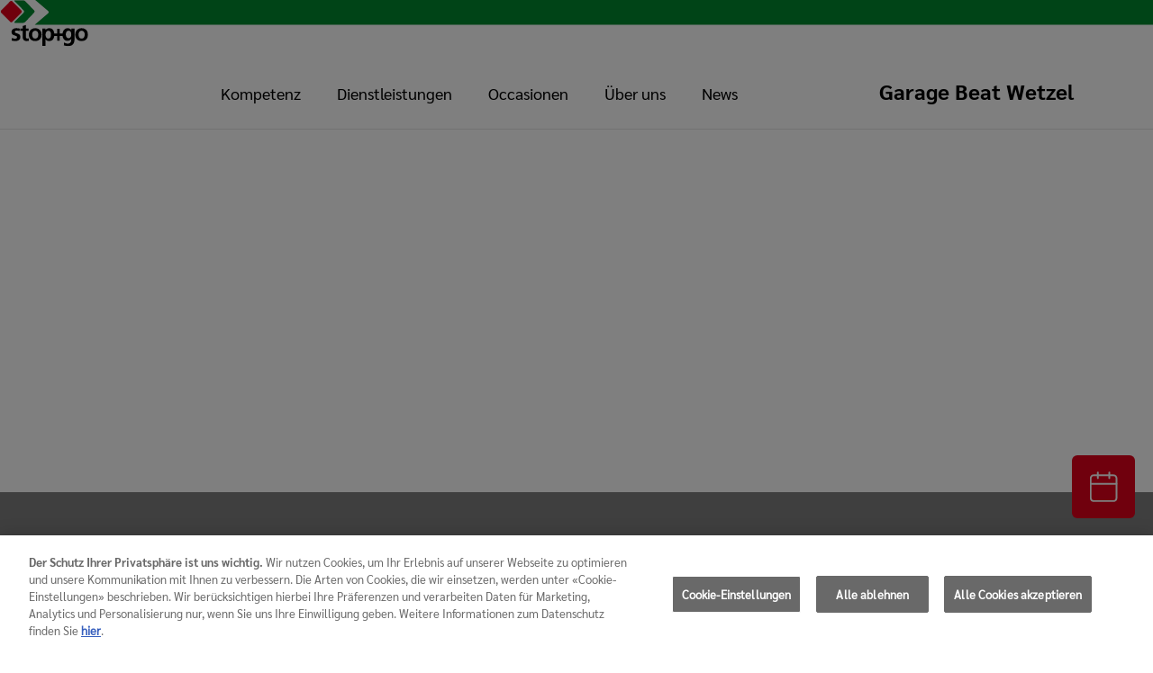

--- FILE ---
content_type: text/html; charset=utf-8
request_url: https://partner.stopgo.ch/garage-wetzel/de
body_size: 61440
content:
<!DOCTYPE html>
    <html lang="de">
      <head>
      	<meta charset="utf-8">
      	<meta name="viewport" content="width=device-width, initial-scale=1">

        <title data-rh="true">Garage Beat Wetzel
 | stop+go</title>
        <meta data-rh="true" name="google-site-verification" content="2btsMXQY421kAtsMQUu0uGwe_JXPnZbh_Hbe_FzB7Jk"/>
        <link data-rh="true" rel="icon" type="image/png" href="https://res.cloudinary.com/deep-impact-ag/image/upload/v1712670881/amag/stopgo-favicon.ico"/>
        
        <style nonce="fb39184e-54d1-4ef6-b0e0-3bde67c12eac" id="ssr-css">/*! modern-normalize v3.0.1 | MIT License | https://github.com/sindresorhus/modern-normalize */

/*
Document
========
*/

/**
Use a better box model (opinionated).
*/

*,
::before,
::after {
	-webkit-box-sizing: border-box;
	        box-sizing: border-box;
}

html {
	/* Improve consistency of default fonts in all browsers. (https://github.com/sindresorhus/modern-normalize/issues/3) */
	font-family:
		system-ui, -apple-system, BlinkMacSystemFont, Segoe UI, Roboto, Oxygen, Ubuntu, Cantarell, Droid Sans, Helvetica Neue,
		'Segoe UI',
		Roboto,
		Helvetica,
		Arial,
		sans-serif,
		'Apple Color Emoji',
		'Segoe UI Emoji';
	line-height: 1.15; /* 1. Correct the line height in all browsers. */
	-webkit-text-size-adjust: 100%; /* 2. Prevent adjustments of font size after orientation changes in iOS. */
	-moz-tab-size: 4;
	  -o-tab-size: 4;
	     tab-size: 4; /* 3. Use a more readable tab size (opinionated). */
}

/*
Sections
========
*/

body {
	margin: 0; /* Remove the margin in all browsers. */
}

/*
Text-level semantics
====================
*/

/**
Add the correct font weight in Chrome and Safari.
*/

b,
strong {
	font-weight: bolder;
}

/**
1. Improve consistency of default fonts in all browsers. (https://github.com/sindresorhus/modern-normalize/issues/3)
2. Correct the odd 'em' font sizing in all browsers.
*/

code,
kbd,
samp,
pre {
	font-family:
		ui-monospace,
		SFMono-Regular,
		Consolas,
		'Liberation Mono',
		Menlo,
		monospace; /* 1 */
	font-size: 1em; /* 2 */
}

/**
Add the correct font size in all browsers.
*/

small {
	font-size: 80%;
}

/**
Prevent 'sub' and 'sup' elements from affecting the line height in all browsers.
*/

sub,
sup {
	font-size: 75%;
	line-height: 0;
	position: relative;
	vertical-align: baseline;
}

sub {
	bottom: -0.25em;
}

sup {
	top: -0.5em;
}

/*
Tabular data
============
*/

/**
Correct table border color inheritance in Chrome and Safari. (https://issues.chromium.org/issues/40615503, https://bugs.webkit.org/show_bug.cgi?id=195016)
*/

table {
	border-color: currentcolor;
}

/*
Forms
=====
*/

/**
1. Change the font styles in all browsers.
2. Remove the margin in Firefox and Safari.
*/

button,
input,
optgroup,
select,
textarea {
	font-family: inherit; /* 1 */
	font-size: 100%; /* 1 */
	line-height: 1.15; /* 1 */
	margin: 0; /* 2 */
}

/**
Correct the inability to style clickable types in iOS and Safari.
*/

button,
[type='button'],
[type='reset'],
[type='submit'] {
	-webkit-appearance: button;
}

/**
Remove the padding so developers are not caught out when they zero out 'fieldset' elements in all browsers.
*/

legend {
	padding: 0;
}

/**
Add the correct vertical alignment in Chrome and Firefox.
*/

progress {
	vertical-align: baseline;
}

/**
Correct the cursor style of increment and decrement buttons in Safari.
*/

::-webkit-inner-spin-button,
::-webkit-outer-spin-button {
	height: auto;
}

/**
1. Correct the odd appearance in Chrome and Safari.
2. Correct the outline style in Safari.
*/

[type='search'] {
	-webkit-appearance: textfield; /* 1 */
	outline-offset: -2px; /* 2 */
}

/**
Remove the inner padding in Chrome and Safari on macOS.
*/

::-webkit-search-decoration {
	-webkit-appearance: none;
}

/**
1. Correct the inability to style clickable types in iOS and Safari.
2. Change font properties to 'inherit' in Safari.
*/

::-webkit-file-upload-button {
	-webkit-appearance: button; /* 1 */
	font: inherit; /* 2 */
}

/*
Interactive
===========
*/

/*
Add the correct display in Chrome and Safari.
*/

summary {
	display: list-item;
}

/* Use this for base level variables for all AMAG sites */

:root { /* Deep blue */ /* Grey */
}

:root { /* Bright Red */

	/* brand colors */
}

:root {

	/* --> Text --------------------------------------------------- */
}

@font-face {
	font-family: 'SarabunLight';
	src: url(/assets/0efb5277dd0752c300848afbd81a66b9.eot);
	src: url(/assets/0efb5277dd0752c300848afbd81a66b9.eot?#iefix) format('embedded-opentype'),
	url(/assets/59cff2f760c2fd85f3b38fa5f6e8a7be.woff2) format('woff2'),
	url(/assets/390491a5fef663422e180348b69284e7.woff) format('woff'),
	url(/assets/6d267a05dd7bcdb84c5e02ba612e8928.ttf) format('truetype');
	font-weight: 300;
	font-style: normal;
}

@font-face {
	font-family: 'SarabunRegular';
	src: url(/assets/cb5a3faeaf186db97d040c1615a11132.eot);
	src: url(/assets/cb5a3faeaf186db97d040c1615a11132.eot?#iefix) format('embedded-opentype'),
	url(/assets/56774e05e1e2fc75d215e1fb7e85b398.woff2) format('woff2'),
	url(/assets/e06442b61076c4e7eca51d505ee47814.woff) format('woff'),
	url(/assets/de94760c7b87c2f29226eb91d6262bdc.ttf) format('truetype');
	font-weight: 400;
	font-style: normal;
}

@font-face {
	font-family: 'SarabunBold';
	src: url(/assets/246977d49b00ba70e228c324b1dee5f1.eot);
	src: url(/assets/246977d49b00ba70e228c324b1dee5f1.eot?#iefix) format('embedded-opentype'),
	url(/assets/bac41f40b47f4f48e5c99a5b18940209.woff2) format('woff2'),
	url(/assets/daa1acf86fa9f4033d70c1a7c87ee3b8.woff) format('woff'),
	url(/assets/8552c249e1b460af29cf715b39498420.ttf) format('truetype');
	font-weight: 700;
	font-style: normal;
}

@font-face {
	font-family: 'VW Icon Font';
	src: url(/assets/9eeb83b4ca0f3bee9fc64ca55dbd54ce.eot);
	src: url(/assets/9eeb83b4ca0f3bee9fc64ca55dbd54ce.eot?#iefix) format("embedded-opentype"),
	url(/assets/b059ee295cd15307b4c268a9c8586b6a.woff) format("woff"),
	url(/assets/0e2b15efb59d10cd8eb1530ac9a796c3.ttf) format("truetype"),
	url(/assets/1ad042b8a359424b54dc8f74f0b69afb.svg#font) format("svg");
	font-weight: normal;
	font-style: normal;
}

input[type='text'],
textarea,
select,
input[type='email'],
input[type='password'],
input[type='number'],
input[type='tel'],
input[type='search'] {
	outline: none;
	-webkit-appearance: none;
	   -moz-appearance: none;
	        appearance: none;
	border: solid 1px #e5e5e5;
	border-radius: 0;
	width: 100%;
	padding: 8px 15px;
	margin: 0;
	-webkit-box-sizing: border-box;
	        box-sizing: border-box;
	font-family: SarabunRegular;
	font-size: 20px;
	line-height: 30px;
	-webkit-transition: all 0.3s ease;
	transition: all 0.3s ease;
}

input[type='checkbox'],
input[type='radio'] {
	-webkit-appearance: none;
	   -moz-appearance: none;
	        appearance: none;
	outline: none;
	width: 20px;
	height: 20px;
	background: url([data-uri]) no-repeat #fff;
	background-size: 0;
	background-position: center center;
	border: solid 2px #e5e5e5;
	margin-right: 10px;
	-webkit-transition: all 0.3s ease;
	transition: all 0.3s ease;
	cursor: pointer;
	border-radius: 5px
}

input[type='checkbox']:checked, input[type='radio']:checked {
	background: url([data-uri]) no-repeat #000;
	background-size: 20px;
	background-position: center center;
	border: solid 2px #00892E;
}

input[type='radio'] {
	border-radius: 50%;
}

select {
	padding: 13px;
	background-image: url([data-uri]);
	background-repeat: no-repeat;
	background-color: #FFF;
	background-position: calc(100% - 10px) 20px;
	-webkit-transition: all 0.3s ease;
	transition: all 0.3s ease;
}

input[type='text']:focus,
textarea:focus {
	-webkit-text-size-adjust: 100%;
}

html,
body {
	margin: 0;
	padding: 0;
	height: 100%;
	font-family: SarabunRegular;
	font-size: 20px;
	line-height: 30px;
}

@media (max-width: 640px) {

	html,
body {
		font-size: 17px;
		line-height: 22px;
	}
}

body {
	font-size-adjust: none;
	-moz-osx-font-smoothing: grayscale;
	-webkit-text-size-adjust: none;
	overflow-x: hidden;
	-webkit-box-sizing: border-box;
	        box-sizing: border-box;
	padding-top: 130px;
	-webkit-transition: all 0.3s ease;
	transition: all 0.3s ease;
}

@media (max-width: 1300px) {

	body {
		padding-top: 145px;
	}
}

@media print, (max-width: 1000px) {

	body {
		padding-top: 150px;
	}
}

@media (max-width: 640px) {

	body {
		padding-top: 150px;
	}
}

a {
	outline: none;
	color: #000;
	text-decoration: none;
	-webkit-transition: all 0.3s ease;
	transition: all 0.3s ease
}

a:hover {
	color: rgba(0, 0, 0, 0.7);
}

figure {
	margin: 0;
}

strong,
b {
	font-family: SarabunBold;
	font-weight: normal;
}

h1,
h2,
h3,
h4,
h5,
h6 {
	font-family: SarabunBold;
	font-weight: normal;
	margin: 0;
	padding: 0;
}

h1 {
	font-size: 44px;
	line-height: 54px;
}

@media (max-width: 640px) {

	h1 {
		font-size: 28px;
		line-height: 34px;
	}
}

h2 {
	font-size: 38px;
	line-height: 40px;
}

@media (max-width: 640px) {

	h2 {
		font-size: 25px;
		line-height: 28px;
	}
}

h3 {
	font-size: 32px;
	line-height: 38px;
}

@media (max-width: 640px) {

	h3 {
		font-size: 22px;
		line-height: 25px;
	}
}

h4 {
	font-size: 24px;
	line-height: 28px;
}

@media (max-width: 640px) {

	h4 {
		font-size: 20px;
		line-height: 28px;
	}
}

h5 {
	font-size: 18px;
	line-height: 24px;
}

@media (max-width: 640px) {

	h5 {
		font-size: 18px;
		line-height: 24px;
	}
}

h6 {
	font-size: 16px;
	line-height: 24px;
}

@media (max-width: 640px) {

	h6 {
		font-size: 16px;
		line-height: 24px;
	}
}

p {
	font-family: SarabunRegular;
	font-size: 20px;
	line-height: 30px;
	color: #000;
}

@media (max-width: 640px) {

	p {
		font-size: 17px;
		line-height: 22px;
	}
}

* {
	outline: none
}

*::-moz-selection {
	background: #00892E;
	color: #FFF;
}

*::selection {
	background: #00892E;
	color: #FFF;
}

.push10,
.push20 {
	width: 100%;
	display: block;
}

.push10 {
	height: 10px;
}

.push20 {
	height: 20px;
}

.ReactModal__Body--open {
	overflow: hidden;
}

.ReactModal__Overlay {
	position: fixed;
	overflow: scroll;
	left: 0;
	width: 100%;
	height: calc(100% - 94px);
	margin-top: 94px;
	-webkit-transition: all 0.5s ease;
	transition: all 0.5s ease;
	top: -100%;
	background: rgba(0, 0, 0, 0.75);
	z-index: 25;
}

@media (max-width: 1300px) {

	.ReactModal__Overlay {
		height: calc(100% - 84px);
		margin-top: 84px;
	}
}

@media print, (max-width: 1000px) {

	.ReactModal__Overlay {
		height: calc(100% - 61px);
		margin-top: 61px;
	}
}

.ReactModal__Overlay.ReactModal__Overlay--after-open {
	top: 0;
}

.ReactModal__Overlay.ReactModal__Overlay--after-close {
	top: -100%;
}

.ReactModal__Overlay.ReactModal__Overlay--before-close {
	top: -100%;
}
/* Use this for base level variables for all AMAG sites */

:root { /* Deep blue */ /* Grey */
}

@font-face {
	font-family: 'SarabunLight';
	src: url(/assets/0efb5277dd0752c300848afbd81a66b9.eot);
	src: url(/assets/0efb5277dd0752c300848afbd81a66b9.eot?#iefix) format('embedded-opentype'),
	url(/assets/59cff2f760c2fd85f3b38fa5f6e8a7be.woff2) format('woff2'),
	url(/assets/390491a5fef663422e180348b69284e7.woff) format('woff'),
	url(/assets/6d267a05dd7bcdb84c5e02ba612e8928.ttf) format('truetype');
	font-weight: 300;
	font-style: normal;
}

@font-face {
	font-family: 'SarabunRegular';
	src: url(/assets/cb5a3faeaf186db97d040c1615a11132.eot);
	src: url(/assets/cb5a3faeaf186db97d040c1615a11132.eot?#iefix) format('embedded-opentype'),
	url(/assets/56774e05e1e2fc75d215e1fb7e85b398.woff2) format('woff2'),
	url(/assets/e06442b61076c4e7eca51d505ee47814.woff) format('woff'),
	url(/assets/de94760c7b87c2f29226eb91d6262bdc.ttf) format('truetype');
	font-weight: 400;
	font-style: normal;
}

@font-face {
	font-family: 'SarabunBold';
	src: url(/assets/246977d49b00ba70e228c324b1dee5f1.eot);
	src: url(/assets/246977d49b00ba70e228c324b1dee5f1.eot?#iefix) format('embedded-opentype'),
	url(/assets/bac41f40b47f4f48e5c99a5b18940209.woff2) format('woff2'),
	url(/assets/daa1acf86fa9f4033d70c1a7c87ee3b8.woff) format('woff'),
	url(/assets/8552c249e1b460af29cf715b39498420.ttf) format('truetype');
	font-weight: 700;
	font-style: normal;
}

@font-face {
	font-family: 'VW Icon Font';
	src: url(/assets/9eeb83b4ca0f3bee9fc64ca55dbd54ce.eot);
	src: url(/assets/9eeb83b4ca0f3bee9fc64ca55dbd54ce.eot?#iefix) format("embedded-opentype"),
	url(/assets/b059ee295cd15307b4c268a9c8586b6a.woff) format("woff"),
	url(/assets/0e2b15efb59d10cd8eb1530ac9a796c3.ttf) format("truetype"),
	url(/assets/1ad042b8a359424b54dc8f74f0b69afb.svg#font) format("svg");
	font-weight: normal;
	font-style: normal;
}

:root { /* Bright Red */

	/* brand colors */
}

:root {

	/* --> Text --------------------------------------------------- */
}

._2A-jO {
	-webkit-box-sizing: border-box;
	        box-sizing: border-box;
	padding: 0;
	background: #FFF;
	border-bottom: solid 1px #e5e5e5;
	position: relative;
	z-index: 100;
	position: fixed;
	top: 0;
	left: 0;
	width: 100%;
	z-index: 10000;
	-webkit-transition: all 0.3s ease;
	transition: all 0.3s ease;
	-webkit-box-orient: horizontal;
	-webkit-box-direction: normal;
	    -ms-flex-direction: row;
	        flex-direction: row
}

._2A-jO ._2Wj17 a:before {
 background-color: #00892E;
 content: '';
 display: inline-block;
 height: 11px;
 margin-left: 3px;
 margin-right: 6px;
 -webkit-transform: skew(-30deg);
         transform: skew(-30deg);
 width: 12px;
}

._2A-jO ._2IwER {
 position: relative;
 padding: 0 0 15px;
 display: -webkit-box;
 display: -ms-flexbox;
 display: flex;
 -ms-flex-pack: distribute;
     justify-content: space-around;
 background: #FFF;
 z-index: 20;
 -ms-flex-wrap: wrap;
     flex-wrap: wrap;
 height: 100%;
 -ms-flex-line-pack: center;
     align-content: center;
 -webkit-box-align: center;
     -ms-flex-align: center;
         align-items: center;
}

@media (max-width: 640px) {

 ._2A-jO ._2IwER {
  -webkit-box-pack: justify;
      -ms-flex-pack: justify;
          justify-content: space-between;
 }
}

@media (max-width: 1300px) {

 ._2A-jO ._2IwER {
  padding: 15px 20px;
 }
}

@media print, (max-width: 1000px) {

 ._2A-jO ._2IwER {
  min-height: 61px;
  -webkit-box-orient: horizontal;
  -webkit-box-direction: reverse;
      -ms-flex-direction: row-reverse;
          flex-direction: row-reverse;
 }
}

._2A-jO ._2IwER ._2uHWV {
 margin: auto 0;
 -webkit-transition: all 0.3s ease;
 transition: all 0.3s ease;
 font-weight: 400;
}

._2A-jO ._2IwER ._2uHWV a {
 white-space: pre-wrap;
 color: #000;
 display: inline-block;
}

._2A-jO ._2IwER ._2uHWV a:hover {
 -webkit-transform: scale(1.1);
         transform: scale(1.1);
}

._2A-jO ._2IwER ._2uHWV a:active {
 -webkit-transform: scale(1.2);
         transform: scale(1.2);
}

._2A-jO ._2IwER ._2uHWV span {
 white-space: pre-wrap;
 color: #000;
 display: inline-block;
}

._2A-jO ._2IwER ._2uHWV ._1EXwb {
 display: block;
 font-family: SarabunBold;
 font-size: 12px;
}

._2A-jO ._2IwER ._2uHWV ._1EXwb em {
 font-style: normal;
 color: #00892E;
 font-weight: 900;
}

@media print, (max-width: 1000px) {

 ._2A-jO ._2IwER ._2uHWV {
  margin: auto auto auto 0;
 }
}

._2A-jO ._2IwER .JL72b {
 -ms-flex-preferred-size: 100%;
     flex-basis: 100%;
 -ms-flex-negative: 0;
     flex-shrink: 0;
}

@media print, (max-width: 1000px) {

 ._2A-jO ._2IwER .JL72b {
  display: none;
 }
}

._2A-jO ._2IwER ._29rNL {
 list-style-type: none;
 margin: 0;
 padding: 0;
}

._2A-jO ._2IwER ._1zKTm {
 display: inline;
 font-size: 11px;
 font-family: SarabunRegular;
}

@media (max-width: 800px) {

 ._2A-jO ._2IwER ._1zKTm {
  font-size: 1.4vw;
 }
}

._2A-jO ._2IwER ._3mqbM {
 color: black;
}

._2A-jO ._2IwER ._3mqbM:hover {
 color: #f50537;
}

._2A-jO ._2IwER >div:first-child {
 display: block;
}

@media (max-width: 640px) {

 ._2A-jO ._2IwER >div:first-child {
  display: none;
 }
}

._2A-jO ._3Ao-h {
 -webkit-appearance: none;
    -moz-appearance: none;
         appearance: none;
 border: none;
 background: #FFF;
 outline: none;
 margin: 0;
 padding: 0;
 cursor: pointer;
 -webkit-transition: all 0.3s ease;
 transition: all 0.3s ease;
 color: #4c4c4c;
 font-size: 14px;
 font-family: SarabunBold;
 float: left;
 position: relative;
 -webkit-box-sizing: border-box;
         box-sizing: border-box;
 padding: 0 0 0 30px;
}

@media print, (max-width: 1000px) {

 ._2A-jO ._3Ao-h {
  width: 20px;
  overflow: hidden;
  padding: 0;
  text-indent: 20px;
 }
}

._2A-jO ._3Ao-h span {
 position: absolute;
 display: block;
 width: 20px;
 height: 1px;
 background: #4c4c4c;
 top: 50%;
 -webkit-transform: translateY(-50%);
         transform: translateY(-50%);
 left: 0;
 -webkit-transition: all 0.3s ease;
 transition: all 0.3s ease;
}

._2A-jO ._3Ao-h span:before,
			._2A-jO ._3Ao-h span:after {
 content: '';
 display: block;
 position: absolute;
 width: 100%;
 height: 1px;
 background: #4c4c4c;
 -webkit-transition: all 0.3s ease;
 transition: all 0.3s ease;
 -webkit-backface-visibility: hidden;
         backface-visibility: hidden;
}

._2A-jO ._3Ao-h span:before {
 top: -5px;
 left: 0;
}

._2A-jO ._3Ao-h span:after {
 bottom: -5px;
 left: 0;
}

._2A-jO ._3Ao-h._3aNNA span {
 background: transparent;
}

._2A-jO ._3Ao-h._3aNNA span:before {
 top: 0;
 -webkit-transform: rotate(45deg);
         transform: rotate(45deg);
}

._2A-jO ._3Ao-h._3aNNA span:after {
 bottom: 0;
 -webkit-transform: rotate(-45deg);
         transform: rotate(-45deg);
}

._2A-jO .Ta5Xd {
 -webkit-box-sizing: border-box;
         box-sizing: border-box;
 list-style: none;
 margin: 0;
 padding: 0;
}

._2A-jO .Ta5Xd li {
 -webkit-box-sizing: border-box;
         box-sizing: border-box;
 padding: 0;
 margin: 0;
}

._2A-jO .Ta5Xd {
 float: left;
 display: -webkit-box;
 display: -ms-flexbox;
 display: flex;
 width: auto;
}

@media print, (max-width: 1000px) {

 ._2A-jO .Ta5Xd {
  display: none;
 }
}

._2A-jO .Ta5Xd li {
 display: -webkit-box;
 display: -ms-flexbox;
 display: flex;
}

._2A-jO .Ta5Xd li a,
			._2A-jO .Ta5Xd li ._2glKI {
 -webkit-appearance: none;
    -moz-appearance: none;
         appearance: none;
 border: none;
 background: #FFF;
 outline: none;
 margin: 0;
 padding: 0;
 cursor: pointer;
 -webkit-transition: all 0.3s ease;
 transition: all 0.3s ease;
 display: inline-block;
 -webkit-box-sizing: border-box;
         box-sizing: border-box;
 padding: 10px;
 color: #000;
 font-size: 14px;
 font-family: SarabunBold;
 line-height: 1.4;
 transition: all 0.3s ease;
 text-overflow: ellipsis;
 white-space: nowrap;
 -ms-hyphens: auto;
     hyphens: auto;
 margin: auto;
}

@media (max-width: 1300px) {

 ._2A-jO .Ta5Xd li a,
			._2A-jO .Ta5Xd li ._2glKI {
  font-size: 0.9vw;
  padding: 7px;
 }
}

._2A-jO .Ta5Xd li a:hover, ._2A-jO .Ta5Xd li ._2glKI:hover {
 color: rgba(0, 0, 0, 0.5);
}

._2A-jO .Ta5Xd li._16VMY {
 position: relative;
 margin: 0 10px;
 -ms-flex-wrap: wrap;
     flex-wrap: wrap;
 -ms-flex-line-pack: center;
     align-content: center;
}

._2A-jO .Ta5Xd li._16VMY ._1Ojoa {
 -webkit-appearance: none;
    -moz-appearance: none;
         appearance: none;
 border: none;
 background: #FFF;
 outline: none;
 margin: 0;
 padding: 0;
 cursor: pointer;
 -webkit-transition: all 0.3s ease;
 transition: all 0.3s ease;
 font-size: 14px;
 font-family: SarabunBold;
 line-height: 1.4;
 cursor: pointer;
 border: solid 1px #e5e5e5;
 border-radius: 6px;
 transition: all 0.3s ease;
 display: -webkit-box;
 display: -ms-flexbox;
 display: flex;
 -webkit-box-pack: center;
     -ms-flex-pack: center;
         justify-content: center;
 -webkit-box-align: center;
     -ms-flex-align: center;
         align-items: center;
 gap: 20px;
 padding: 0px 10px;
}

._2A-jO .Ta5Xd li._16VMY ._1Ojoa:hover {
 background: #f2f2f2;
}

._2A-jO .Ta5Xd li._16VMY ._1Ojoa svg {
 width: 16px;
 height: auto;
}

._2A-jO .Ta5Xd li._16VMY ._1Ojoa svg path {
 stroke: #000;
}

._2A-jO .Ta5Xd li._16VMY ._3s9eo {
 -webkit-box-sizing: border-box;
         box-sizing: border-box;
 list-style: none;
 margin: 0;
 padding: 0;
}

._2A-jO .Ta5Xd li._16VMY ._3s9eo li {
 -webkit-box-sizing: border-box;
         box-sizing: border-box;
 padding: 0;
 margin: 0;
}

._2A-jO .Ta5Xd li._16VMY ._3s9eo {
 position: absolute;
 top: 72px;
 left: 0;
 width: 240px;
 -webkit-transition: all 0.3s ease;
 transition: all 0.3s ease;
 opacity: 0;
 background: #FFF;
 border: solid 1px #e5e5e5;
 pointer-events: none;
 -webkit-transform: translateY(20px);
         transform: translateY(20px);
}

._2A-jO .Ta5Xd li._16VMY ._3s9eo .Ewo6O {
 padding: 10px 15px;
 display: block;
 font-size: 12px;
}

._2A-jO .Ta5Xd li._16VMY ._3s9eo._1e8eB {
 -webkit-transform: translateY(0);
         transform: translateY(0);
 pointer-events: all;
 opacity: 1;
 color: rgba(0, 0, 0, 0.5);
}

._2A-jO .Ta5Xd li._16VMY ._3s9eo li {
 width: 100%;
 border-bottom: solid 1px #e5e5e5;
}

._2A-jO .Ta5Xd li._16VMY ._3s9eo li:last-child {
 border-bottom: none;
}

._2A-jO .Ta5Xd li._16VMY ._3s9eo li a,
						._2A-jO .Ta5Xd li._16VMY ._3s9eo li button {
 width: 100%;
 display: block;
 -webkit-box-sizing: border-box;
         box-sizing: border-box;
 padding: 15px;
 text-align: left;
}

._2A-jO ._3YCVD {
 display: -webkit-box;
 display: -ms-flexbox;
 display: flex;
}

._2A-jO ._2owfG {
 max-width: 250px;
 max-height: 45px;
}

@media (max-width: 640px) {

 ._2A-jO ._2owfG {
  height: 25px;
 }
}

._2A-jO ._2owfG.aPwXR {
 max-width: 500px;
}

._2A-jO ._3T-KD {
 -webkit-box-flex: 1;
     -ms-flex: 1;
         flex: 1;
 display: -webkit-box;
 display: -ms-flexbox;
 display: flex;
 -webkit-box-pack: end;
     -ms-flex-pack: end;
         justify-content: flex-end;
}

._2A-jO ._3T-KD ._2CsT_,
		._2A-jO ._3T-KD ul {
 -webkit-box-sizing: border-box;
         box-sizing: border-box;
 list-style: none;
 margin: 0;
 padding: 0;
}

._2A-jO ._3T-KD ._2CsT_ li, ._2A-jO ._3T-KD ul li {
 -webkit-box-sizing: border-box;
         box-sizing: border-box;
 padding: 0;
 margin: 0;
}

._2A-jO ._3T-KD ._2CsT_,
		._2A-jO ._3T-KD ul {
 display: -webkit-box;
 display: -ms-flexbox;
 display: flex;
 margin: 0 -10px;
}

._2A-jO ._3T-KD ._2CsT_ ._2k1pA a, ._2A-jO ._3T-KD ._2CsT_ li a, ._2A-jO ._3T-KD ul ._2k1pA a, ._2A-jO ._3T-KD ul li a {
 color: #b3b3b3;
 font-size: 14px;
 margin: 10px;
 white-space: nowrap;
 text-overflow: ellipsis;
}

._2A-jO ._3T-KD ._2CsT_ ._2k1pA svg, ._2A-jO ._3T-KD ._2CsT_ li svg, ._2A-jO ._3T-KD ul ._2k1pA svg, ._2A-jO ._3T-KD ul li svg {
 display: none;
}

@media print, (min-width: 1024px) {

 ._2A-jO ._3T-KD ._2CsT_ ._2k1pA svg, ._2A-jO ._3T-KD ._2CsT_ li svg, ._2A-jO ._3T-KD ul ._2k1pA svg, ._2A-jO ._3T-KD ul li svg {
  display: inherit;
 }
}

._297Iu {
	position: fixed;
	z-index: 1001;
	right: 20px;
	bottom: 20%  /* putting it too low causes iOS Safari to think that the user wanted the browser controls instead */
}

._297Iu ul {
 -webkit-box-sizing: border-box;
         box-sizing: border-box;
 list-style: none;
 margin: 0;
 padding: 0;
}

._297Iu ul li {
 -webkit-box-sizing: border-box;
         box-sizing: border-box;
 padding: 0;
 margin: 0;
}

._297Iu ul {
 display: -webkit-box;
 display: -ms-flexbox;
 display: flex;
 -ms-flex-wrap: no-wrap;
     flex-wrap: no-wrap;
 -webkit-box-pack: end;
     -ms-flex-pack: end;
         justify-content: flex-end;
 -webkit-box-orient: vertical;
 -webkit-box-direction: normal;
     -ms-flex-direction: column;
         flex-direction: column;
 margin: 0;
}

._297Iu._1e8eB ._2k1pA {
 -webkit-transition-delay: 0s;
         transition-delay: 0s;
}

._297Iu._1e8eB ._2k1pA a {
 opacity: 1;
 width: 54px;
 height: 54px;
}

._297Iu._1e8eB ._2k1pA:nth-child(1) a {
 -webkit-transition-delay: 0.5s;
         transition-delay: 0.5s;
}

._297Iu._1e8eB ._2k1pA:nth-child(2) a {
 -webkit-transition-delay: 0.4s;
         transition-delay: 0.4s;
}

._297Iu._1e8eB ._2k1pA:nth-child(3) a {
 -webkit-transition-delay: 0.3s;
         transition-delay: 0.3s;
}

._297Iu._1e8eB ._2k1pA:nth-child(4) a {
 -webkit-transition-delay: 0.2s;
         transition-delay: 0.2s;
}

._297Iu._1e8eB ._2k1pA:nth-child(5) a {
 -webkit-transition-delay: 0.1s;
         transition-delay: 0.1s;
}

._297Iu._1e8eB ._2k1pA:nth-child(6) a {
 -webkit-transition-delay: 0s;
         transition-delay: 0s;
}

._297Iu ._2k1pA {
 display: -webkit-box;
 display: -ms-flexbox;
 display: flex;
 width: 54px;
 height: 54px;
 margin-bottom: -1px;
 -webkit-box-pack: center;
     -ms-flex-pack: center;
         justify-content: center;
 -webkit-box-align: center;
     -ms-flex-align: center;
         align-items: center;
}

._297Iu ._2k1pA a {
 border: 0;
 padding: 0;
 display: inline-block;
 width: 0;
 height: 0;
 opacity: 0;
 line-height: 54px;
 text-align: center;
 overflow: hidden;
 background: #000;
 -webkit-transition: all .2s;
 transition: all .2s;
 -webkit-animation-name: iw_fw;
         animation-name: iw_fw;/* runs once on initial load to hint that it's there to the user */
 -webkit-animation-timing-function: ease-in-out;
         animation-timing-function: ease-in-out;
}

._297Iu ._2k1pA a svg path {
 stroke: white;
}

._297Iu ._2k1pA span {
 display: none;
}

._297Iu ._2k1pA:hover span {
 position: absolute;
 width: -webkit-fit-content;
 width: -moz-fit-content;
 width: fit-content;
 height: 54px;
 min-width: 120px;
 white-space: nowrap;
 right: 54px;
 padding: 0 20px;
 display: inline;
 display: initial;
 -webkit-transition: all 0.4s ease-out;
 transition: all 0.4s ease-out;
 text-align: center;
 background: black;
 color: white;
}

._3GYCv {
	border: 0;
	background: #E2001A;
	padding: 15px;
	cursor: pointer;
	border-radius: 6px;
	display: -webkit-box;
	display: -ms-flexbox;
	display: flex;
	-webkit-box-align: center;
	    -ms-flex-align: center;
	        align-items: center;
	color: #ffffff
}

._3GYCv:hover {
 background: #E2001A;
 color: #ffffff;
}

._3GYCv span {
 padding-right: 0px;
 width: 0;
 white-space: nowrap;
 opacity: 0;
}

._3GYCv:hover span {
 -webkit-animation: _3uHh9 0.2s ease forwards, _1UNYl 0.3s ease-out 0.2s forwards;
         animation: _3uHh9 0.2s ease forwards, _1UNYl 0.3s ease-out 0.2s forwards;
}

@media (max-width: 640px) {

 ._3GYCv:hover span {
  -webkit-animation: none;
          animation: none;
 }
}

._3GYCv svg {
 vertical-align: middle;
 height: 40px;
 width: 40px;
 -webkit-transition: -webkit-transform 0.4s ease-out;
 transition: -webkit-transform 0.4s ease-out;
 transition: transform 0.4s ease-out;
 transition: transform 0.4s ease-out, -webkit-transform 0.4s ease-out;
}

._3GYCv svg g {
 stroke: white;
}

@-webkit-keyframes _3uHh9 {
	from {
		padding-right: 0px;
		width: 0;
	}

	to {
		padding-right: 15px;
		width: auto;
	}
}

@keyframes _3uHh9 {
	from {
		padding-right: 0px;
		width: 0;
	}

	to {
		padding-right: 15px;
		width: auto;
	}
}

@-webkit-keyframes _1UNYl {
	from {
		opacity: 0;
	}

	to {
		opacity: 1;
	}
}

@keyframes _1UNYl {
	from {
		opacity: 0;
	}

	to {
		opacity: 1;
	}
}

@-webkit-keyframes iw_fw {
	0% {
		width: 0;
		height: 0;
		opacity: 1;
	}

	15%, 85% {
		width: 100%;
		height: 100%;
	}

	100% {
		width: 0;
		height: 0;
		opacity: 1;
	}
}

@keyframes iw_fw {
	0% {
		width: 0;
		height: 0;
		opacity: 1;
	}

	15%, 85% {
		width: 100%;
		height: 100%;
	}

	100% {
		width: 0;
		height: 0;
		opacity: 1;
	}
}

@-webkit-keyframes _-3daR {
	0% {
		-webkit-transform: scale(1);
		transform: scale(1);
		-webkit-transform-origin: 50% 100%;
		transform-origin: 50% 100%;
		opacity: 1;
	}

	100% {
		-webkit-transform: scale(0);
		transform: scale(0);
		-webkit-transform-origin: 50% 100%;
		transform-origin: 50% 100%;
		opacity: 1;
	}
}

@keyframes _-3daR {
	0% {
		-webkit-transform: scale(1);
		transform: scale(1);
		-webkit-transform-origin: 50% 100%;
		transform-origin: 50% 100%;
		opacity: 1;
	}

	100% {
		-webkit-transform: scale(0);
		transform: scale(0);
		-webkit-transform-origin: 50% 100%;
		transform-origin: 50% 100%;
		opacity: 1;
	}
}

._1xSRx {
	/* ToDo: fix this hacky CSS trick, for now it works properly */
	margin-top: -1px;
}

._1qqaE {
	margin: 12px;
}

&._1e8eB {
	-webkit-transform: translateY(0);
	        transform: translateY(0);
	pointer-events: all;
	opacity: 1;
	color: rgba(0, 0, 0, 0.5);
}/* Use this for base level variables for all AMAG sites */

:root { /* Deep blue */ /* Grey */
}

@font-face {
	font-family: 'SarabunLight';
	src: url(/assets/0efb5277dd0752c300848afbd81a66b9.eot);
	src: url(/assets/0efb5277dd0752c300848afbd81a66b9.eot?#iefix) format('embedded-opentype'),
	url(/assets/59cff2f760c2fd85f3b38fa5f6e8a7be.woff2) format('woff2'),
	url(/assets/390491a5fef663422e180348b69284e7.woff) format('woff'),
	url(/assets/6d267a05dd7bcdb84c5e02ba612e8928.ttf) format('truetype');
	font-weight: 300;
	font-style: normal;
}

@font-face {
	font-family: 'SarabunRegular';
	src: url(/assets/cb5a3faeaf186db97d040c1615a11132.eot);
	src: url(/assets/cb5a3faeaf186db97d040c1615a11132.eot?#iefix) format('embedded-opentype'),
	url(/assets/56774e05e1e2fc75d215e1fb7e85b398.woff2) format('woff2'),
	url(/assets/e06442b61076c4e7eca51d505ee47814.woff) format('woff'),
	url(/assets/de94760c7b87c2f29226eb91d6262bdc.ttf) format('truetype');
	font-weight: 400;
	font-style: normal;
}

@font-face {
	font-family: 'SarabunBold';
	src: url(/assets/246977d49b00ba70e228c324b1dee5f1.eot);
	src: url(/assets/246977d49b00ba70e228c324b1dee5f1.eot?#iefix) format('embedded-opentype'),
	url(/assets/bac41f40b47f4f48e5c99a5b18940209.woff2) format('woff2'),
	url(/assets/daa1acf86fa9f4033d70c1a7c87ee3b8.woff) format('woff'),
	url(/assets/8552c249e1b460af29cf715b39498420.ttf) format('truetype');
	font-weight: 700;
	font-style: normal;
}

@font-face {
	font-family: 'VW Icon Font';
	src: url(/assets/9eeb83b4ca0f3bee9fc64ca55dbd54ce.eot);
	src: url(/assets/9eeb83b4ca0f3bee9fc64ca55dbd54ce.eot?#iefix) format("embedded-opentype"),
	url(/assets/b059ee295cd15307b4c268a9c8586b6a.woff) format("woff"),
	url(/assets/0e2b15efb59d10cd8eb1530ac9a796c3.ttf) format("truetype"),
	url(/assets/1ad042b8a359424b54dc8f74f0b69afb.svg#font) format("svg");
	font-weight: normal;
	font-style: normal;
}

:root { /* Bright Red */

	/* brand colors */
}

:root {

	/* --> Text --------------------------------------------------- */
}

._1Nj24 {
	-webkit-appearance: none;
	   -moz-appearance: none;
	        appearance: none;
	background: none;
	border: none;
	border-radius: 0;
	margin: auto 20px auto 0;
	width: 24px;
	height: 20px;
	position: relative;
	-webkit-transition-delay: 0.7s;
	        transition-delay: 0.7s;
	cursor: pointer;
	overflow: visible;
	-webkit-backface-visibility: hidden;
	        backface-visibility: hidden;
	display: none;
	padding: 15px 0;
	margin: 0 10px 0 0;
}

@media (max-width: 1000px) {

 ._1Nj24 {
  display: block;
 }
}

._1Nj24._3M0bg span {
 width: 0;
}

._1Nj24._3M0bg span:before {
 -webkit-transform: translate3d(0,0,0) translate(-10px, 12px) rotate(45deg);
         transform: translate3d(0,0,0) translate(-10px, 12px) rotate(45deg);
 -webkit-transition-delay: 0.3s;
         transition-delay: 0.3s;
}

._1Nj24._3M0bg span:after {
 -webkit-transform: translate3d(0,0,0) translate(-10px, -8px) rotate(-45deg);
         transform: translate3d(0,0,0) translate(-10px, -8px) rotate(-45deg);
 -webkit-transition-delay: 0.4s;
         transition-delay: 0.4s;
}

._1Nj24 span {
 display: block;
 width: 24px;
 height: 2px;
 background: #000;
 position: absolute;
 left: 50%;
 top: 50%;
 -webkit-transform: translate3d(0,0,0) translate(-50%, -50%);
         transform: translate3d(0,0,0) translate(-50%, -50%);
 -webkit-transition: all 0.5s ease;
 transition: all 0.5s ease;
 -webkit-backface-visibility: hidden;
         backface-visibility: hidden;
}

._1Nj24 span:before,
		._1Nj24 span:after {
 content: '';
 display: block;
 height: 2px;
 width: 24px;
 background: #000;
 position: absolute;
 -webkit-transition: all 0.5s ease;
 transition: all 0.5s ease;
}

._1Nj24 span:before {
 top: -10px;
}

._1Nj24 span:after {
 top: 10px;
}

._1TFDe {
	position: fixed;
	top: 145px;
	left: 0;
	width: 100%;
	height: calc(100vh - 62px);
	background: #FFF;
	border-top: solid 1px #e5e5e5;
	-webkit-transition: all 0.3s ease;
	transition: all 0.3s ease;
	opacity: 0;
	pointer-events: none;
	display: none;
	padding: 0;
	margin: 0;
	list-style: none;
	overflow-x: hidden;
	overflow-y: auto;
	-webkit-overflow-scrolling: touch;
	background: #f2f2f2;
}

@media (max-width: 1000px) {

 ._1TFDe {
  display: block;
 }
}

._1TFDe._3M0bg {
 opacity: 1;
 pointer-events: all;
}

._1TFDe li:first-of-type ._2CcXK {
 border-top: none;
}

._1TFDe li ._2CcXK {
 display: -webkit-box;
 display: -ms-flexbox;
 display: flex;
 border-top: solid 1px #e5e5e5;
 border-bottom: solid 1px transparent;
 background: #FFF;
 position: relative;
 -webkit-transition: all 0.3s ease;
 transition: all 0.3s ease;
 -webkit-box-align: center;
     -ms-flex-align: center;
         align-items: center;
}

._1TFDe li ._2CcXK._3M0bg ._34NLu {
 border-bottom: solid 1px #e5e5e5;
}

._1TFDe li ._2CcXK._3M0bg ._34NLu svg {
 -webkit-transform: translate3d(0,0,0) rotate(-90deg);
         transform: translate3d(0,0,0) rotate(-90deg);
}

._1TFDe li ._2CcXK ._2V_rj {
 -webkit-box-flex: 1;
     -ms-flex: 1;
         flex: 1;
 padding: 26px 24px;
 font-weight: 700;
}

._1TFDe li ._2CcXK ._34NLu {
 -webkit-appearance: none;
    -moz-appearance: none;
         appearance: none;
 background: none;
 border: none;
 border-radius: 0;
 cursor: pointer;
 width: 58px;
 height: 59px;
 position: absolute;
 top: 0;
 right: 0;
 border-left: solid 1px #e5e5e5;
}

._1TFDe li ._2CcXK ._34NLu svg {
 -webkit-transform: translate3d(0,0,0) rotate(90deg);
         transform: translate3d(0,0,0) rotate(90deg);
 -webkit-transition: all 0.3s ease;
 transition: all 0.3s ease;
}

._1TFDe li ._2CcXK svg {
 padding-right: 24px;
}

._1TFDe li ._2CcXK svg polygon {
 fill: black;
}

._1TFDe li ._3OPh6 {
 padding: 0;
 margin: 0;
 list-style: none;
 overflow: hidden;
 background: #f2f2f2;
 -webkit-transition: all 0.3s ease;
 transition: all 0.3s ease;
 max-height: 0;
 overflow: hidden;
 opacity: 0;
 pointer-events: none;
}

._1TFDe li ._3OPh6:after {
 content: '';
 display: block;
 position: absolute;
 left: 0;
 bottom: 1px;
 width: 100%;
 height: 1px;
 background: solid 1px #e5e5e5;
}

._1TFDe li ._3OPh6._3M0bg {
 max-height: 100vh;
 opacity: 1;
 pointer-events: all;
 padding: 0 0 10px 0;
}

._1TFDe li ._3OPh6 li.bFB1o {
 width: 100%;
}

._1TFDe li ._3OPh6 li.bFB1o:first-of-type ._2FOqx {
 padding-top: 0;
}

._1TFDe li ._3OPh6 li.bFB1o ._2FOqx {
 display: block;
 padding: 5px 20px;
 width: 100%;
 font-size: 12px;
}

._2N2lv {
	padding: 24px;
}

._2N2lv ul li a {
	color: black !important;
	font-size: 18px;
}/* Use this for base level variables for all AMAG sites */

:root { /* Deep blue */ /* Grey */
}

@font-face {
	font-family: 'SarabunLight';
	src: url(/assets/0efb5277dd0752c300848afbd81a66b9.eot);
	src: url(/assets/0efb5277dd0752c300848afbd81a66b9.eot?#iefix) format('embedded-opentype'),
	url(/assets/59cff2f760c2fd85f3b38fa5f6e8a7be.woff2) format('woff2'),
	url(/assets/390491a5fef663422e180348b69284e7.woff) format('woff'),
	url(/assets/6d267a05dd7bcdb84c5e02ba612e8928.ttf) format('truetype');
	font-weight: 300;
	font-style: normal;
}

@font-face {
	font-family: 'SarabunRegular';
	src: url(/assets/cb5a3faeaf186db97d040c1615a11132.eot);
	src: url(/assets/cb5a3faeaf186db97d040c1615a11132.eot?#iefix) format('embedded-opentype'),
	url(/assets/56774e05e1e2fc75d215e1fb7e85b398.woff2) format('woff2'),
	url(/assets/e06442b61076c4e7eca51d505ee47814.woff) format('woff'),
	url(/assets/de94760c7b87c2f29226eb91d6262bdc.ttf) format('truetype');
	font-weight: 400;
	font-style: normal;
}

@font-face {
	font-family: 'SarabunBold';
	src: url(/assets/246977d49b00ba70e228c324b1dee5f1.eot);
	src: url(/assets/246977d49b00ba70e228c324b1dee5f1.eot?#iefix) format('embedded-opentype'),
	url(/assets/bac41f40b47f4f48e5c99a5b18940209.woff2) format('woff2'),
	url(/assets/daa1acf86fa9f4033d70c1a7c87ee3b8.woff) format('woff'),
	url(/assets/8552c249e1b460af29cf715b39498420.ttf) format('truetype');
	font-weight: 700;
	font-style: normal;
}

@font-face {
	font-family: 'VW Icon Font';
	src: url(/assets/9eeb83b4ca0f3bee9fc64ca55dbd54ce.eot);
	src: url(/assets/9eeb83b4ca0f3bee9fc64ca55dbd54ce.eot?#iefix) format("embedded-opentype"),
	url(/assets/b059ee295cd15307b4c268a9c8586b6a.woff) format("woff"),
	url(/assets/0e2b15efb59d10cd8eb1530ac9a796c3.ttf) format("truetype"),
	url(/assets/1ad042b8a359424b54dc8f74f0b69afb.svg#font) format("svg");
	font-weight: normal;
	font-style: normal;
}

:root { /* Bright Red */

	/* brand colors */
}

:root {

	/* --> Text --------------------------------------------------- */
}

._46z3I {
	list-style: none;
	font-size: 16px;
	font-style: normal;
	font-weight: 300;
	line-height: 24px;
	padding-left: 0px
}

._46z3I li {
 float: left;
 margin-right: 13px;
}

._46z3I a {
 color: white;
}

._46z3I .LIubZ {
 font-family: SarabunBold;
 font-weight: 700;
}
/* Use this for base level variables for all AMAG sites */

:root { /* Deep blue */ /* Grey */
}

@font-face {
	font-family: 'SarabunLight';
	src: url(/assets/0efb5277dd0752c300848afbd81a66b9.eot);
	src: url(/assets/0efb5277dd0752c300848afbd81a66b9.eot?#iefix) format('embedded-opentype'),
	url(/assets/59cff2f760c2fd85f3b38fa5f6e8a7be.woff2) format('woff2'),
	url(/assets/390491a5fef663422e180348b69284e7.woff) format('woff'),
	url(/assets/6d267a05dd7bcdb84c5e02ba612e8928.ttf) format('truetype');
	font-weight: 300;
	font-style: normal;
}

@font-face {
	font-family: 'SarabunRegular';
	src: url(/assets/cb5a3faeaf186db97d040c1615a11132.eot);
	src: url(/assets/cb5a3faeaf186db97d040c1615a11132.eot?#iefix) format('embedded-opentype'),
	url(/assets/56774e05e1e2fc75d215e1fb7e85b398.woff2) format('woff2'),
	url(/assets/e06442b61076c4e7eca51d505ee47814.woff) format('woff'),
	url(/assets/de94760c7b87c2f29226eb91d6262bdc.ttf) format('truetype');
	font-weight: 400;
	font-style: normal;
}

@font-face {
	font-family: 'SarabunBold';
	src: url(/assets/246977d49b00ba70e228c324b1dee5f1.eot);
	src: url(/assets/246977d49b00ba70e228c324b1dee5f1.eot?#iefix) format('embedded-opentype'),
	url(/assets/bac41f40b47f4f48e5c99a5b18940209.woff2) format('woff2'),
	url(/assets/daa1acf86fa9f4033d70c1a7c87ee3b8.woff) format('woff'),
	url(/assets/8552c249e1b460af29cf715b39498420.ttf) format('truetype');
	font-weight: 700;
	font-style: normal;
}

@font-face {
	font-family: 'VW Icon Font';
	src: url(/assets/9eeb83b4ca0f3bee9fc64ca55dbd54ce.eot);
	src: url(/assets/9eeb83b4ca0f3bee9fc64ca55dbd54ce.eot?#iefix) format("embedded-opentype"),
	url(/assets/b059ee295cd15307b4c268a9c8586b6a.woff) format("woff"),
	url(/assets/0e2b15efb59d10cd8eb1530ac9a796c3.ttf) format("truetype"),
	url(/assets/1ad042b8a359424b54dc8f74f0b69afb.svg#font) format("svg");
	font-weight: normal;
	font-style: normal;
}

:root { /* Bright Red */

	/* brand colors */
}

:root {

	/* --> Text --------------------------------------------------- */
}

.DsART {
	-webkit-box-sizing: border-box;
	        box-sizing: border-box;
	height: 54px;
	position: relative;
}

@media (max-width: 640px) {

 .DsART {
  display: none;
 }
}

.DsART ul._10zPP {
 -webkit-box-sizing: border-box;
         box-sizing: border-box;
 list-style: none;
 margin: 0;
 padding: 0;
}

.DsART ul._10zPP li {
 -webkit-box-sizing: border-box;
         box-sizing: border-box;
 padding: 0;
 margin: 0;
}

.DsART ul._10zPP {
 -webkit-box-sizing: border-box;
         box-sizing: border-box;
 max-width: 1300px;
 margin: auto;
}

@media (max-width: 1300px) {

 .DsART ul._10zPP {
  padding: 0 20px;
 }
}

.DsART ul._10zPP {
 -webkit-box-sizing: border-box;
         box-sizing: border-box;
 display: -webkit-box;
 display: -ms-flexbox;
 display: flex;
 -ms-flex-wrap: wrap;
     flex-wrap: wrap;
 overflow: hidden;
 height: 100%;
}

@media (max-width: 1300px) {

 .DsART ul._10zPP {
  padding: 0;
 }
}

.DsART ul._10zPP .AEYCP button {
 -webkit-appearance: none;
    -moz-appearance: none;
         appearance: none;
 border: none;
 background: #FFF;
 outline: none;
 margin: 0;
 padding: 0;
 cursor: pointer;
 -webkit-transition: all 0.3s ease;
 transition: all 0.3s ease;
 height: 100%;
 padding: 10px;
 display: none;
 background: #000;
 color: #FFF;
 -webkit-box-sizing: border-box;
         box-sizing: border-box;
 padding-left: 20px;
}

.DsART ul._10zPP .AEYCP button svg {
 -webkit-transform: rotate(90deg);
         transform: rotate(90deg);
 vertical-align: middle;
 margin-left: 10px;
 -webkit-transition: all 0.3s ease;
 transition: all 0.3s ease;
 margin-right: 20px;
 max-width: 10px;
}

.DsART ul._10zPP .AEYCP button svg g polyline {
 fill: #FFF;
}

.DsART ul._10zPP .AEYCP._3PAzs {
 -webkit-box-flex: 1;
     -ms-flex-positive: 1;
         flex-grow: 1;
 -webkit-box-pack: end;
     -ms-flex-pack: end;
         justify-content: flex-end;
 display: -webkit-inline-box;
 display: -ms-inline-flexbox;
 display: inline-flex;
 -webkit-box-ordinal-group: 3;
     -ms-flex-order: 2;
         order: 2;
}

.DsART ul._10zPP .AEYCP._3PAzs > button {
 display: inline;
 display: initial;
}

.DsART ._1HO1L {
 display: none;
}

.DsART ._1HO1L ._1ylPX {
 -webkit-box-sizing: border-box;
         box-sizing: border-box;
 list-style: none;
 margin: 0;
 padding: 0;
}

.DsART ._1HO1L ._1ylPX li {
 -webkit-box-sizing: border-box;
         box-sizing: border-box;
 padding: 0;
 margin: 0;
}

.DsART ._1HO1L ._1ylPX {
 position: absolute;
 width: 100%;
 top: 54px;
 z-index: 100;
 pointer-events: none;
 opacity: 0;
 -webkit-transform: translateY(20px);
         transform: translateY(20px);
 -webkit-transition: all 0.3s ease;
 transition: all 0.3s ease;
}

.DsART ._1HO1L ._1ylPX li {
 display: block;
 width: 100%;
}

.DsART ._1HO1L ._1ylPX li:first-child a, .DsART ._1HO1L ._1ylPX li:first-child button {
 border-top: solid 1px rgba(255, 255, 255, 0.2);
}

.DsART ._1HO1L ._1ylPX li a, .DsART ._1HO1L ._1ylPX li button {
 width: 100%;
 border-bottom: solid 1px #000;
}

.DsART ._1HO1L ._2atzo {
 -webkit-appearance: none;
    -moz-appearance: none;
         appearance: none;
 border: none;
 background: #FFF;
 outline: none;
 margin: 0;
 padding: 0;
 cursor: pointer;
 -webkit-transition: all 0.3s ease;
 transition: all 0.3s ease;
 background: transparent;
 color: #FFF;
 font-family: SarabunRegular;
 -webkit-box-sizing: border-box;
         box-sizing: border-box;
 display: inline-block;
 padding: 17px 20px;
 width: 100%;
 text-align: left;
 transition: all 0.3s ease;
}

.DsART ._1HO1L ._2atzo svg {
 -webkit-transform: rotate(90deg);
         transform: rotate(90deg);
 float: right;
 -webkit-transition: all 0.3s ease;
 transition: all 0.3s ease;
}

.DsART ._1HO1L ._2atzo svg polyline {
 fill: #FFF;
}

.DsART ._1HO1L._34O2q ._1ylPX {
 pointer-events: all;
 opacity: 1;
 -webkit-transform: translateY(0);
         transform: translateY(0);
}

.DsART ._1HO1L._34O2q ._1ylPX li a, .DsART ._1HO1L._34O2q ._1ylPX li button {
 border-bottom: solid 1px rgba(255, 255, 255, 0.2);
}

.DsART ._1HO1L._34O2q ._2atzo svg {
 -webkit-transform: rotate(-90deg);
         transform: rotate(-90deg);
}

@media (max-width: 1000px) {

 .DsART ._10zPP {
  display: none !important;
 }

 .DsART ._1HO1L {
  display: block;
 }
}

.DsART._2fqLa {
 background: #f2f2f2;
 z-index: 5;
}

.DsART._2fqLa ._1HO1L ._1ylPX li:first-child a, .DsART._2fqLa ._1HO1L ._1ylPX li:first-child button {
 border-top: solid 1px #e5e5e5;
}

.DsART._2fqLa ._1HO1L ._1ylPX li a, .DsART._2fqLa ._1HO1L ._1ylPX li button {
 width: 100%;
 border-bottom: solid 1px #e5e5e5;
}

.DsART._2fqLa ._1HO1L ._2atzo {
 background: #f2f2f2;
 color: #000;
}

.DsART._2fqLa ._1HO1L ._2atzo svg polyline {
 fill: #000;
}

.DsART._2fqLa ._1HO1L._34O2q ._1ylPX li a, .DsART._2fqLa ._1HO1L._34O2q ._1ylPX li button {
 border-bottom: solid 1px #e5e5e5;
}

.DsART._2fqLa ul._10zPP .AEYCP button {
 -webkit-appearance: none;
    -moz-appearance: none;
         appearance: none;
 border: none;
 background: #FFF;
 outline: none;
 margin: 0;
 padding: 0;
 cursor: pointer;
 -webkit-transition: all 0.3s ease;
 transition: all 0.3s ease;
 background: #f2f2f2;
 color: #000;
 padding-right: 10px;
}

.DsART._2fqLa ul._10zPP .AEYCP button svg g polyline {
 fill: #000;
}

.QnvIS {
	clear: both;
}

._2h3Lx {
	display: -webkit-inline-box;
	display: -ms-inline-flexbox;
	display: inline-flex;
	-webkit-box-flex: 0;
	    -ms-flex-positive: 0;
	        flex-grow: 0;
	-ms-flex-negative: 0;
	    flex-shrink: 0;
	height: 100%;
	z-index: 20
}

._2h3Lx button {
 -webkit-appearance: none;
    -moz-appearance: none;
         appearance: none;
 border: none;
 background: #FFF;
 outline: none;
 margin: 0;
 padding: 0;
 cursor: pointer;
 -webkit-transition: all 0.3s ease;
 transition: all 0.3s ease;
 height: 100%;
 text-align: left;
 padding: 20px;
}

._2h3Lx._1fgLe._3PAzs a,
		._2h3Lx._1fgLe._3PAzs button,
		._2h3Lx._1fgLe._3PAzs span {
 text-decoration: underline;
 font-weight: bold;
}

._2h3Lx._1fgLe._3PAzs ._150sH {
 visibility: visible;
}

._2h3Lx a,
	._2h3Lx button,
	._2h3Lx span {
 font-family: SarabunRegular;
 -webkit-box-sizing: border-box;
         box-sizing: border-box;
 display: inline-block;
 color: #FFF;
 background: #000;
 -webkit-transition: all 0.3s ease;
 transition: all 0.3s ease;
}

._2h3Lx a:hover, ._2h3Lx button:hover, ._2h3Lx span:hover {
 color: rgba(255, 255, 255, 0.5);
}

._2h3Lx._11_u8 a,
		._2h3Lx._11_u8 button,
		._2h3Lx._11_u8 span {
 padding: 15px 6px;
}

._2h3Lx:first-child a,
		._2h3Lx:first-child button,
		._2h3Lx:first-child span {
 padding-left: 0;
}

@media (max-width: 1300px) {

 ._2h3Lx:first-child a,
		._2h3Lx:first-child button,
		._2h3Lx:first-child span {
  padding-left: 20px;
 }
}

._2h3Lx._1fgLe._21V9_ {
 clear: both;
 float: right;
 -webkit-box-ordinal-group: 3;
     -ms-flex-order: 2;
         order: 2;
 margin-left: calc(100% - 375px);
 visibility: hidden;
}

@media (max-width: 640px) {

 ._2h3Lx._1fgLe._21V9_ {
  margin: 0;
  width: 100%;
 }
}

._2h3Lx._1fgLe._21V9_ a,
		._2h3Lx._1fgLe._21V9_ button,
		._2h3Lx._1fgLe._21V9_ span {
 width: 375px;
}

@media (max-width: 640px) {

 ._2h3Lx._1fgLe._21V9_ a,
		._2h3Lx._1fgLe._21V9_ button,
		._2h3Lx._1fgLe._21V9_ span {
  width: 100%;
 }
}

._2h3Lx._1fgLe._21V9_._1i5w6 {
 visibility: visible;
}

._2h3Lx._2fqLa {
 z-index: 15;
}

._2h3Lx._2fqLa a,
		._2h3Lx._2fqLa button,
		._2h3Lx._2fqLa span {
 background: #f2f2f2;
 color: #000;
}

._2h3Lx ._150sH {
 visibility: hidden;
 position: absolute;
 width: 100%;
 left: 0;
 top: 54px;
}

/* Use this for base level variables for all AMAG sites */

:root { /* Deep blue */ /* Grey */
}

@font-face {
	font-family: 'SarabunLight';
	src: url(/assets/0efb5277dd0752c300848afbd81a66b9.eot);
	src: url(/assets/0efb5277dd0752c300848afbd81a66b9.eot?#iefix) format('embedded-opentype'),
	url(/assets/59cff2f760c2fd85f3b38fa5f6e8a7be.woff2) format('woff2'),
	url(/assets/390491a5fef663422e180348b69284e7.woff) format('woff'),
	url(/assets/6d267a05dd7bcdb84c5e02ba612e8928.ttf) format('truetype');
	font-weight: 300;
	font-style: normal;
}

@font-face {
	font-family: 'SarabunRegular';
	src: url(/assets/cb5a3faeaf186db97d040c1615a11132.eot);
	src: url(/assets/cb5a3faeaf186db97d040c1615a11132.eot?#iefix) format('embedded-opentype'),
	url(/assets/56774e05e1e2fc75d215e1fb7e85b398.woff2) format('woff2'),
	url(/assets/e06442b61076c4e7eca51d505ee47814.woff) format('woff'),
	url(/assets/de94760c7b87c2f29226eb91d6262bdc.ttf) format('truetype');
	font-weight: 400;
	font-style: normal;
}

@font-face {
	font-family: 'SarabunBold';
	src: url(/assets/246977d49b00ba70e228c324b1dee5f1.eot);
	src: url(/assets/246977d49b00ba70e228c324b1dee5f1.eot?#iefix) format('embedded-opentype'),
	url(/assets/bac41f40b47f4f48e5c99a5b18940209.woff2) format('woff2'),
	url(/assets/daa1acf86fa9f4033d70c1a7c87ee3b8.woff) format('woff'),
	url(/assets/8552c249e1b460af29cf715b39498420.ttf) format('truetype');
	font-weight: 700;
	font-style: normal;
}

@font-face {
	font-family: 'VW Icon Font';
	src: url(/assets/9eeb83b4ca0f3bee9fc64ca55dbd54ce.eot);
	src: url(/assets/9eeb83b4ca0f3bee9fc64ca55dbd54ce.eot?#iefix) format("embedded-opentype"),
	url(/assets/b059ee295cd15307b4c268a9c8586b6a.woff) format("woff"),
	url(/assets/0e2b15efb59d10cd8eb1530ac9a796c3.ttf) format("truetype"),
	url(/assets/1ad042b8a359424b54dc8f74f0b69afb.svg#font) format("svg");
	font-weight: normal;
	font-style: normal;
}

:root { /* Bright Red */

	/* brand colors */
}

:root {

	/* --> Text --------------------------------------------------- */
}

._3YzZ_ {
	display: -webkit-inline-box;
	display: -ms-inline-flexbox;
	display: inline-flex;
	-webkit-box-flex: 0;
	    -ms-flex-positive: 0;
	        flex-grow: 0;
	-ms-flex-negative: 0;
	    flex-shrink: 0;
	height: 100%;
	z-index: 20
}

._3YzZ_ button {
 -webkit-appearance: none;
    -moz-appearance: none;
         appearance: none;
 border: none;
 background: #FFF;
 outline: none;
 margin: 0;
 padding: 0;
 cursor: pointer;
 -webkit-transition: all 0.3s ease;
 transition: all 0.3s ease;
 height: 100%;
 text-align: left;
 padding: 20px;
}

._3YzZ_._3aKLq._2MkUE a,
		._3YzZ_._3aKLq._2MkUE button,
		._3YzZ_._3aKLq._2MkUE span {
 text-decoration: underline;
 font-weight: bold;
}

._3YzZ_._3aKLq._2MkUE ._1AHcY {
 visibility: visible;
}

._3YzZ_ a,
	._3YzZ_ button,
	._3YzZ_ span {
 font-family: SarabunRegular;
 font-size: 18px;
 -webkit-box-sizing: border-box;
         box-sizing: border-box;
 display: inline-block;
 padding: 15px 20px;
 color: #000;
 background: #FFF;
 -webkit-transition: all 0.3s ease;
 transition: all 0.3s ease;
}

._3YzZ_ a:hover, ._3YzZ_ button:hover, ._3YzZ_ span:hover {
 color: rgba(0, 0, 0, 0.5);
}

._3YzZ_._2FJ-b a,
		._3YzZ_._2FJ-b button,
		._3YzZ_._2FJ-b span {
 padding: 15px 6px;
}

._3YzZ_:first-child a,
		._3YzZ_:first-child button,
		._3YzZ_:first-child span {
 padding-left: 0;
}

@media (max-width: 1300px) {

 ._3YzZ_:first-child a,
		._3YzZ_:first-child button,
		._3YzZ_:first-child span {
  padding-left: 20px;
 }
}

._3YzZ_._3aKLq.xvc2E {
 clear: both;
 float: right;
 -webkit-box-ordinal-group: 3;
     -ms-flex-order: 2;
         order: 2;
 margin-left: calc(100% - 375px);
 visibility: hidden;
}

@media (max-width: 640px) {

 ._3YzZ_._3aKLq.xvc2E {
  margin: 0;
  width: 100%;
 }
}

._3YzZ_._3aKLq.xvc2E a,
		._3YzZ_._3aKLq.xvc2E button,
		._3YzZ_._3aKLq.xvc2E span {
 width: 375px;
}

@media (max-width: 640px) {

 ._3YzZ_._3aKLq.xvc2E a,
		._3YzZ_._3aKLq.xvc2E button,
		._3YzZ_._3aKLq.xvc2E span {
  width: 100%;
 }
}

._3YzZ_._3aKLq.xvc2E._32Qds {
 visibility: visible;
}

._3YzZ_._34boK {
 z-index: 15;
}

._3YzZ_._34boK a,
		._3YzZ_._34boK button,
		._3YzZ_._34boK span {
 background: #f2f2f2;
 color: #000;
}

._3YzZ_ ._1AHcY {
 visibility: hidden;
 position: absolute;
 width: 100%;
 left: 0;
 top: 54px;
}
/* Use this for base level variables for all AMAG sites */

:root { /* Deep blue */ /* Grey */
}

@font-face {
	font-family: 'SarabunLight';
	src: url(/assets/0efb5277dd0752c300848afbd81a66b9.eot);
	src: url(/assets/0efb5277dd0752c300848afbd81a66b9.eot?#iefix) format('embedded-opentype'),
	url(/assets/59cff2f760c2fd85f3b38fa5f6e8a7be.woff2) format('woff2'),
	url(/assets/390491a5fef663422e180348b69284e7.woff) format('woff'),
	url(/assets/6d267a05dd7bcdb84c5e02ba612e8928.ttf) format('truetype');
	font-weight: 300;
	font-style: normal;
}

@font-face {
	font-family: 'SarabunRegular';
	src: url(/assets/cb5a3faeaf186db97d040c1615a11132.eot);
	src: url(/assets/cb5a3faeaf186db97d040c1615a11132.eot?#iefix) format('embedded-opentype'),
	url(/assets/56774e05e1e2fc75d215e1fb7e85b398.woff2) format('woff2'),
	url(/assets/e06442b61076c4e7eca51d505ee47814.woff) format('woff'),
	url(/assets/de94760c7b87c2f29226eb91d6262bdc.ttf) format('truetype');
	font-weight: 400;
	font-style: normal;
}

@font-face {
	font-family: 'SarabunBold';
	src: url(/assets/246977d49b00ba70e228c324b1dee5f1.eot);
	src: url(/assets/246977d49b00ba70e228c324b1dee5f1.eot?#iefix) format('embedded-opentype'),
	url(/assets/bac41f40b47f4f48e5c99a5b18940209.woff2) format('woff2'),
	url(/assets/daa1acf86fa9f4033d70c1a7c87ee3b8.woff) format('woff'),
	url(/assets/8552c249e1b460af29cf715b39498420.ttf) format('truetype');
	font-weight: 700;
	font-style: normal;
}

@font-face {
	font-family: 'VW Icon Font';
	src: url(/assets/9eeb83b4ca0f3bee9fc64ca55dbd54ce.eot);
	src: url(/assets/9eeb83b4ca0f3bee9fc64ca55dbd54ce.eot?#iefix) format("embedded-opentype"),
	url(/assets/b059ee295cd15307b4c268a9c8586b6a.woff) format("woff"),
	url(/assets/0e2b15efb59d10cd8eb1530ac9a796c3.ttf) format("truetype"),
	url(/assets/1ad042b8a359424b54dc8f74f0b69afb.svg#font) format("svg");
	font-weight: normal;
	font-style: normal;
}

:root { /* Bright Red */

	/* brand colors */
}

:root {

	/* --> Text --------------------------------------------------- */
}

/* Use this for base level variables for all AMAG sites */

:root { /* Deep blue */ /* Grey */
}

@font-face {
	font-family: 'SarabunLight';
	src: url(/assets/0efb5277dd0752c300848afbd81a66b9.eot);
	src: url(/assets/0efb5277dd0752c300848afbd81a66b9.eot?#iefix) format('embedded-opentype'),
	url(/assets/59cff2f760c2fd85f3b38fa5f6e8a7be.woff2) format('woff2'),
	url(/assets/390491a5fef663422e180348b69284e7.woff) format('woff'),
	url(/assets/6d267a05dd7bcdb84c5e02ba612e8928.ttf) format('truetype');
	font-weight: 300;
	font-style: normal;
}

@font-face {
	font-family: 'SarabunRegular';
	src: url(/assets/cb5a3faeaf186db97d040c1615a11132.eot);
	src: url(/assets/cb5a3faeaf186db97d040c1615a11132.eot?#iefix) format('embedded-opentype'),
	url(/assets/56774e05e1e2fc75d215e1fb7e85b398.woff2) format('woff2'),
	url(/assets/e06442b61076c4e7eca51d505ee47814.woff) format('woff'),
	url(/assets/de94760c7b87c2f29226eb91d6262bdc.ttf) format('truetype');
	font-weight: 400;
	font-style: normal;
}

@font-face {
	font-family: 'SarabunBold';
	src: url(/assets/246977d49b00ba70e228c324b1dee5f1.eot);
	src: url(/assets/246977d49b00ba70e228c324b1dee5f1.eot?#iefix) format('embedded-opentype'),
	url(/assets/bac41f40b47f4f48e5c99a5b18940209.woff2) format('woff2'),
	url(/assets/daa1acf86fa9f4033d70c1a7c87ee3b8.woff) format('woff'),
	url(/assets/8552c249e1b460af29cf715b39498420.ttf) format('truetype');
	font-weight: 700;
	font-style: normal;
}

@font-face {
	font-family: 'VW Icon Font';
	src: url(/assets/9eeb83b4ca0f3bee9fc64ca55dbd54ce.eot);
	src: url(/assets/9eeb83b4ca0f3bee9fc64ca55dbd54ce.eot?#iefix) format("embedded-opentype"),
	url(/assets/b059ee295cd15307b4c268a9c8586b6a.woff) format("woff"),
	url(/assets/0e2b15efb59d10cd8eb1530ac9a796c3.ttf) format("truetype"),
	url(/assets/1ad042b8a359424b54dc8f74f0b69afb.svg#font) format("svg");
	font-weight: normal;
	font-style: normal;
}

:root { /* Bright Red */

	/* brand colors */
}

:root {

	/* --> Text --------------------------------------------------- */
}

.ESbDn {
  -webkit-appearance: none;
     -moz-appearance: none;
          appearance: none;
  border: none;
}

._1Drv_ {
  font-family: SarabunRegular;
  font-size: 14px;
  line-height: 20px;
  border: 1px solid black;
  padding: 15px 30px;
  -webkit-transition: all 0.3s ease;
  transition: all 0.3s ease;
  cursor: pointer
}

._1Drv_ svg {
 vertical-align: middle;
}

._1Drv_:disabled {
 opacity: 0.3;
 cursor: default;
 color: #7a7a7a;
}

._1Drv_._39DKJ {
 padding: 10px 20px;
}

._1Drv_._1Zr1T {
 background-color: #00892E;
 color: #FFF;
 border: none;
 border-radius: 6px;
}

._1Drv_._1Zr1T svg {
 width: 7px;
 padding-left: 10px;
}

._1Drv_._1Zr1T svg polygon {
 fill: #FFF;
}

._1Drv_._1Zr1T:hover {
 background-color: #000;
}

._1Drv_._3xsuT:hover:not([disabled]) {
 background: rgb(59, 59, 59);
 border-color: rgb(59, 59, 59);
 color: #FFF;
}

._1Drv_._1H63E {
 font-family: SarabunRegular;
 font-size: 14px;
 line-height: 20px;
 border: none;
 background: none;
 margin: 0;
 padding: 0;
 -webkit-transition: all 0.3s ease;
 transition: all 0.3s ease;
 cursor: pointer;
}

._1Drv_._1H63E svg {
 vertical-align: middle;
}

._1Drv_._1H63E:disabled {
 opacity: 0.3;
 cursor: default;
 color: #7a7a7a;
}

._1Drv_._369bC {
 background: transparent;
 color: #FFF;
 border: solid 1px #FFF;
}

._1Drv_._369bC:hover:not([disabled]) {
 background: rgba(255, 255, 255, 0.19999999999999996);
}

._1Drv_._2Nw3C {
 margin: 0;
 padding: 0;
 border: none;
 background: none;
 color: #000;
 font-weight: bold;
 font-family: SarabunBold;
 display: -webkit-inline-box;
 display: -ms-inline-flexbox;
 display: inline-flex;
}

._1Drv_._2Nw3C svg {
 margin: auto 5px;
 height: 12px;
}

._1Drv_._2Nw3C:hover:not([disabled]) {
 background: transparent;
 border-color: transparent;
 color: rgba(0, 0, 0, 0.5);
}

._1Drv_._38PnV {
 display: inline-block;
 font-family: SarabunRegular;
}

._1Drv_._38PnV._2Nw3C {
 font-weight: bold;
 font-family: SarabunBold;
}

._1XhPw {
	display: none;
}

@media (min-width: 1000px) {

 ._1XhPw {
  display: block;
 }
}

@media (min-width: 1000px) {

 ._1X6YB {
  display: none;
 }
}

._1X6YB ._1Vnwm {
 height: 30%;
 background-size: cover;
 background-position: center center;
}

._1X6YB ._3W18m {
 padding: 0 4%;
 margin-top: 30px;
}

._1X6YB .XVLPP {
 margin-top: 20px;
 white-space: nowrap;
}

._1X6YB a, ._1X6YB button {
 display: inline-block;
 -webkit-appearance: none;
    -moz-appearance: none;
         appearance: none;
 border: none;
 font-family: SarabunRegular;
 font-size: 14px;
 line-height: 20px;
 border: 1px solid black;
 padding: 15px 30px;
 -webkit-transition: all 0.3s ease;
 transition: all 0.3s ease;
 cursor: pointer;
}

._1X6YB a svg, ._1X6YB button svg {
 vertical-align: middle;
}

._1X6YB a:disabled, ._1X6YB button:disabled {
 opacity: 0.3;
 cursor: default;
 color: #7a7a7a;
}

._1X6YB a:first-child, ._1X6YB button:first-child {
 background-color: #FFF;
 color: #000;
 border-color: #FFF;
}

._1X6YB a:first-child:hover, ._1X6YB button:first-child:hover {
 background-color: #e5e5e5;
 border-color: #e5e5e5;
}

._1X6YB a:nth-child(n + 2), ._1X6YB button:nth-child(n + 2) {
 margin-left: 20px;
 background: transparent;
 color: #FFF;
 border: solid 1px #FFF;
}

._1X6YB a:nth-child(n + 2):hover:not([disabled]), ._1X6YB button:nth-child(n + 2):hover:not([disabled]) {
 background: rgba(255, 255, 255, 0.19999999999999996);
}

._2sRDq {
	position: relative;
	display: none;

	background-color: rgba(0, 0, 0, .5);
}

@media (min-width: 1000px) {

 ._2sRDq {
  display: -webkit-box;
  display: -ms-flexbox;
  display: flex;
  -webkit-box-align: center;
      -ms-flex-align: center;
          align-items: center;
  position: absolute;
  bottom: 0;
  -ms-flex-pack: distribute;
      justify-content: space-around;
  width: 100%;
 }
}

._2sRDq .XVLPP {
 margin-top: 20px;
 white-space: nowrap;
}

._2sRDq a, ._2sRDq button {
 display: inline-block;
 -webkit-appearance: none;
    -moz-appearance: none;
         appearance: none;
 border: none;
 font-family: SarabunRegular;
 font-size: 14px;
 line-height: 20px;
 border: 1px solid black;
 padding: 15px 30px;
 -webkit-transition: all 0.3s ease;
 transition: all 0.3s ease;
 cursor: pointer;
}

._2sRDq a svg, ._2sRDq button svg {
 vertical-align: middle;
}

._2sRDq a:disabled, ._2sRDq button:disabled {
 opacity: 0.3;
 cursor: default;
 color: #7a7a7a;
}

._2sRDq a:first-child, ._2sRDq button:first-child {
 background-color: #FFF;
 color: #000;
 border-color: #FFF;
}

._2sRDq a:first-child:hover, ._2sRDq button:first-child:hover {
 background-color: #e5e5e5;
 border-color: #e5e5e5;
}

._2sRDq a:nth-child(n + 2), ._2sRDq button:nth-child(n + 2) {
 margin-left: 20px;
 background: transparent;
 color: #FFF;
 border: solid 1px #FFF;
}

._2sRDq a:nth-child(n + 2):hover:not([disabled]), ._2sRDq button:nth-child(n + 2):hover:not([disabled]) {
 background: rgba(255, 255, 255, 0.19999999999999996);
}

._1rzdG{
	max-width: 1300px;
	margin: 0 auto;
	display: -webkit-box;
	display: -ms-flexbox;
	display: flex;
	-ms-flex-pack: distribute;
	    justify-content: space-around;
	-webkit-box-align: center;
	    -ms-flex-align: center;
	        align-items: center;
	width: 100%;
	padding: 60px 0;
}

.D81uE a:first-child, .D81uE button:first-child {
 background-color: #00892E;
 color: #FFF;
 border: none;
 border-radius: 6px;
}

.D81uE a:first-child svg, .D81uE button:first-child svg {
 width: 7px;
 padding-left: 10px;
}

.D81uE a:first-child svg polygon, .D81uE button:first-child svg polygon {
 fill: #FFF;
}

.D81uE a:first-child:hover, .D81uE button:first-child:hover {
 background-color: #000;
}

.D81uE a:first-child, .D81uE button:first-child {
 border-color: transparent;
}

._1rNCn {
	width: 50%;
}

._1X6YB .yUlYS._3e1Ax, ._1XhPw .yUlYS._3e1Ax {
 font-size: 54px;
 line-height: 60px;
}

._1X6YB .yUlYS._39DKJ, ._1XhPw .yUlYS._39DKJ {
 font-size: 34px;
 line-height: 41px;
}

._2qIfp {
	margin-bottom: 80px;
}

@media (max-width: 640px) {

 ._2qIfp {
  margin-bottom: 40px;
 }
}

.edot8 {
	margin-top: 40px;
}

._2c8Vg{
	padding: 80px 0;
}

@media (max-width: 640px) {

 ._2c8Vg {
  padding: 40px 0;
 }
}/* Use this for base level variables for all AMAG sites */

:root { /* Deep blue */ /* Grey */
}

@font-face {
	font-family: 'SarabunLight';
	src: url(/assets/0efb5277dd0752c300848afbd81a66b9.eot);
	src: url(/assets/0efb5277dd0752c300848afbd81a66b9.eot?#iefix) format('embedded-opentype'),
	url(/assets/59cff2f760c2fd85f3b38fa5f6e8a7be.woff2) format('woff2'),
	url(/assets/390491a5fef663422e180348b69284e7.woff) format('woff'),
	url(/assets/6d267a05dd7bcdb84c5e02ba612e8928.ttf) format('truetype');
	font-weight: 300;
	font-style: normal;
}

@font-face {
	font-family: 'SarabunRegular';
	src: url(/assets/cb5a3faeaf186db97d040c1615a11132.eot);
	src: url(/assets/cb5a3faeaf186db97d040c1615a11132.eot?#iefix) format('embedded-opentype'),
	url(/assets/56774e05e1e2fc75d215e1fb7e85b398.woff2) format('woff2'),
	url(/assets/e06442b61076c4e7eca51d505ee47814.woff) format('woff'),
	url(/assets/de94760c7b87c2f29226eb91d6262bdc.ttf) format('truetype');
	font-weight: 400;
	font-style: normal;
}

@font-face {
	font-family: 'SarabunBold';
	src: url(/assets/246977d49b00ba70e228c324b1dee5f1.eot);
	src: url(/assets/246977d49b00ba70e228c324b1dee5f1.eot?#iefix) format('embedded-opentype'),
	url(/assets/bac41f40b47f4f48e5c99a5b18940209.woff2) format('woff2'),
	url(/assets/daa1acf86fa9f4033d70c1a7c87ee3b8.woff) format('woff'),
	url(/assets/8552c249e1b460af29cf715b39498420.ttf) format('truetype');
	font-weight: 700;
	font-style: normal;
}

@font-face {
	font-family: 'VW Icon Font';
	src: url(/assets/9eeb83b4ca0f3bee9fc64ca55dbd54ce.eot);
	src: url(/assets/9eeb83b4ca0f3bee9fc64ca55dbd54ce.eot?#iefix) format("embedded-opentype"),
	url(/assets/b059ee295cd15307b4c268a9c8586b6a.woff) format("woff"),
	url(/assets/0e2b15efb59d10cd8eb1530ac9a796c3.ttf) format("truetype"),
	url(/assets/1ad042b8a359424b54dc8f74f0b69afb.svg#font) format("svg");
	font-weight: normal;
	font-style: normal;
}

:root { /* Bright Red */

	/* brand colors */
}

:root {

	/* --> Text --------------------------------------------------- */
}

._2Phoo {
  -webkit-appearance: none;
     -moz-appearance: none;
          appearance: none;
  border: none;
}

._3KIgs {
  font-family: SarabunRegular;
  font-size: 14px;
  line-height: 20px;
  border: 1px solid black;
  padding: 15px 30px;
  -webkit-transition: all 0.3s ease;
  transition: all 0.3s ease;
  cursor: pointer
}

._3KIgs svg {
 vertical-align: middle;
}

._3KIgs:disabled {
 opacity: 0.3;
 cursor: default;
 color: #7a7a7a;
}

._3KIgs._1n5dX {
 padding: 10px 20px;
}

._3KIgs._3S_5Z {
 background-color: #00892E;
 color: #FFF;
 border: none;
 border-radius: 6px;
}

._3KIgs._3S_5Z svg {
 width: 7px;
 padding-left: 10px;
}

._3KIgs._3S_5Z svg polygon {
 fill: #FFF;
}

._3KIgs._3S_5Z:hover {
 background-color: #000;
}

._3KIgs._17Xzx:hover:not([disabled]) {
 background: rgb(59, 59, 59);
 border-color: rgb(59, 59, 59);
 color: #FFF;
}

._3KIgs._1FBFC {
 font-family: SarabunRegular;
 font-size: 14px;
 line-height: 20px;
 border: none;
 background: none;
 margin: 0;
 padding: 0;
 -webkit-transition: all 0.3s ease;
 transition: all 0.3s ease;
 cursor: pointer;
}

._3KIgs._1FBFC svg {
 vertical-align: middle;
}

._3KIgs._1FBFC:disabled {
 opacity: 0.3;
 cursor: default;
 color: #7a7a7a;
}

._3KIgs._2fAyl {
 background: transparent;
 color: #FFF;
 border: solid 1px #FFF;
}

._3KIgs._2fAyl:hover:not([disabled]) {
 background: rgba(255, 255, 255, 0.19999999999999996);
}

._3KIgs._3Js-J {
 margin: 0;
 padding: 0;
 border: none;
 background: none;
 color: #000;
 font-weight: bold;
 font-family: SarabunBold;
 display: -webkit-inline-box;
 display: -ms-inline-flexbox;
 display: inline-flex;
}

._3KIgs._3Js-J svg {
 margin: auto 5px;
 height: 12px;
}

._3KIgs._3Js-J:hover:not([disabled]) {
 background: transparent;
 border-color: transparent;
 color: rgba(0, 0, 0, 0.5);
}

._3KIgs._1DIyL {
 display: inline-block;
 font-family: SarabunRegular;
}

._3KIgs._1DIyL._3Js-J {
 font-weight: bold;
 font-family: SarabunBold;
}

._41sJh {
	-ms-flex-wrap: nowrap;
	    flex-wrap: nowrap;
	height: 650px;
	outline: none;
	position: relative;
	width: 100%;
	overflow: hidden;
	background-size: cover !important;
	background-repeat: no-repeat;
	background-position: center;
}

@media print, (min-width: 2000px) {

 ._41sJh {
  height: 760px;
 }
}

@media (max-width: 640px) {

 ._41sJh {
  height: auto;
 }
}

._41sJh * {
 outline: none;
}

._41sJh *:focus {
 outline: none;
}

._41sJh ._2D-J_ {
 height: 100%;
 display: block;
}

._41sJh ._2D-J_._27etN {
 -webkit-box-orient: horizontal;
 -webkit-box-direction: reverse;
     -ms-flex-flow: row-reverse;
         flex-flow: row-reverse;
}

._41sJh ._2D-J_.ZLvwL {
 clear: both;
}

._41sJh ._2D-J_.ZLvwL .EkWhX {
 background-position: center;
}

._41sJh ._3c4K7,
	._41sJh .IWRpe {
 outline: none;
 height: 100%;
 position: relative;
}

._41sJh ._3c4K7 {
 width: 100%;
}

._41sJh ._3c4K7 .EkWhX {
 position: absolute;
 left: 0;
 top: 0;
 width: 100%;
 height: 100%;
 background-size: cover;
 background-repeat: no-repeat;
 background-position: center;
}

@media (max-width: 640px) {

 ._41sJh ._3c4K7 .EkWhX {
  position: relative;
  height: 245px;
 }
}

._41sJh .IWRpe {
 width: 100%;
 display: -webkit-box;
 display: -ms-flexbox;
 display: flex;
 height: 320px;
}

._41sJh .IWRpe ._1Dcie {
 color: #000;
}

._41sJh .IWRpe .ADm-A {
 margin: auto 0;
 padding: 0 35px;
}

._41sJh .slick-slide {
 overflow: hidden;
 background-size: cover !important;
 background-repeat: no-repeat;
 background-position: center;
 width: 100%;
 position: relative;
}

@media (hover: hover) {

 ._41sJh .slick-slide:hover > button {
  opacity: 1;
 }
}

._41sJh .slick-slide > button {
 opacity: 0;
}

._41sJh .slick-slide:nth-child(odd) .inner {
 -webkit-box-orient: horizontal;
 -webkit-box-direction: reverse;
     -ms-flex-flow: row-reverse;
         flex-flow: row-reverse;
}

._3cJed {
  -webkit-box-sizing: border-box;
          box-sizing: border-box;
  list-style: none;
  margin: 0;
  padding: 0
}

._3cJed li {
 -webkit-box-sizing: border-box;
         box-sizing: border-box;
 padding: 0;
 margin: 0;
}

._3cJed {
 display: -webkit-box !important;
 display: -ms-flexbox !important;
 display: flex !important;
 -webkit-box-align: center;
     -ms-flex-align: center;
         align-items: center;
 -webkit-box-pack: center;
     -ms-flex-pack: center;
         justify-content: center;
 position: absolute;
 bottom: 20px;
 left: 50%;
 -webkit-transform: translateX(-50%);
         transform: translateX(-50%);
 width: 100%;
 text-align: center;
}

._3cJed li {
 display: -webkit-box;
 display: -ms-flexbox;
 display: flex;
 margin: 10px;
}

._3cJed li.slick-active button {
 border: 2px solid #00892E;
 width: 20px;
 height: 20px;
 background: transparent;
}

._3cJed li.slick-active button:hover {
 background: none;
}

._3cJed li button {
 -webkit-appearance: none;
    -moz-appearance: none;
         appearance: none;
 border: none;
 background: #FFF;
 outline: none;
 margin: 0;
 padding: 0;
 cursor: pointer;
 -webkit-transition: all 0.3s ease;
 transition: all 0.3s ease;
 padding: 0;
 width: 10px;
 height: 10px;
 background: rgba(255, 255, 255, 0.5);
 text-indent: -999px;
 overflow: hidden;
 transition: all 0.3s ease;
 border-radius: 50%;
}

@media (max-width: 640px) {

 ._3cJed li button {
  background: rgba(0, 0, 0, 0.5);
 }
}

._3cJed li button:hover {
 background: rgb(255, 255, 255);
}

._2JmCV {
	-webkit-box-sizing: border-box;
	        box-sizing: border-box;
	width: 100%;
	height: 100%;
	position: absolute;
	overflow: hidden;
	background-size: cover;
	background-position: center center
}

._2JmCV._329lM {
 visibility: hidden;
}

.-Q6T- {
	display: none;
}

@media (min-width: 1000px) {

 .-Q6T- {
  display: block;
 }
}

@media (min-width: 1000px) {

 ._1dMqG {
  display: none;
 }
}

._1dMqG .Fe11l {
 height: 30%;
 background-size: cover;
 background-position: center center;
}

._1dMqG ._2yFwv {
 padding: 0 4%;
 margin-top: 30px;
}

._1dMqG ._1dkoL {
 margin-top: 20px;
 white-space: nowrap;
}

._1dMqG a, ._1dMqG button {
 display: inline-block;
 -webkit-appearance: none;
    -moz-appearance: none;
         appearance: none;
 border: none;
 font-family: SarabunRegular;
 font-size: 14px;
 line-height: 20px;
 border: 1px solid black;
 padding: 15px 30px;
 -webkit-transition: all 0.3s ease;
 transition: all 0.3s ease;
 cursor: pointer;
}

._1dMqG a svg, ._1dMqG button svg {
 vertical-align: middle;
}

._1dMqG a:disabled, ._1dMqG button:disabled {
 opacity: 0.3;
 cursor: default;
 color: #7a7a7a;
}

._1dMqG a:first-child, ._1dMqG button:first-child {
 background-color: #FFF;
 color: #000;
 border-color: #FFF;
}

._1dMqG a:first-child:hover, ._1dMqG button:first-child:hover {
 background-color: #e5e5e5;
 border-color: #e5e5e5;
}

._1dMqG a:nth-child(n + 2), ._1dMqG button:nth-child(n + 2) {
 margin-left: 20px;
 background: transparent;
 color: #FFF;
 border: solid 1px #FFF;
}

._1dMqG a:nth-child(n + 2):hover:not([disabled]), ._1dMqG button:nth-child(n + 2):hover:not([disabled]) {
 background: rgba(255, 255, 255, 0.19999999999999996);
}

._2neih {
	position: relative;
}

@media (min-width: 1000px) {

 ._2neih {
  display: -webkit-box;
  display: -ms-flexbox;
  display: flex;
  -webkit-box-align: center;
      -ms-flex-align: center;
          align-items: center;
  background-color: rgba(0, 0, 0, .5);
  position: absolute;
  bottom: 0;
  -ms-flex-pack: distribute;
      justify-content: space-around;
  width: 100%;
 }
}

._2neih ._1dkoL {
 margin-top: 20px;
 white-space: nowrap;
}

@media (max-width: 640px) {

 ._2neih ._1dkoL {
  width: 100%;
 }
}

._2neih a, ._2neih button {
 display: inline-block;
 -webkit-appearance: none;
    -moz-appearance: none;
         appearance: none;
 border: none;
 font-family: SarabunRegular;
 font-size: 14px;
 line-height: 20px;
 border: 1px solid black;
 padding: 15px 30px;
 -webkit-transition: all 0.3s ease;
 transition: all 0.3s ease;
 cursor: pointer;
}

._2neih a svg, ._2neih button svg {
 vertical-align: middle;
}

._2neih a:disabled, ._2neih button:disabled {
 opacity: 0.3;
 cursor: default;
 color: #7a7a7a;
}

._2neih a:first-child, ._2neih button:first-child {
 background-color: #00892E;
 color: #FFF;
 border: none;
 border-radius: 6px;
}

._2neih a:first-child svg, ._2neih button:first-child svg {
 width: 7px;
 padding-left: 10px;
}

._2neih a:first-child svg polygon, ._2neih button:first-child svg polygon {
 fill: #FFF;
}

._2neih a:first-child:hover, ._2neih button:first-child:hover {
 background-color: #000;
}

._2neih a:nth-child(n + 2), ._2neih button:nth-child(n + 2) {
 margin-left: 20px;
 background: transparent;
 color: #FFF;
 border: solid 1px #FFF;
}

._2neih a:nth-child(n + 2):hover:not([disabled]), ._2neih button:nth-child(n + 2):hover:not([disabled]) {
 background: rgba(255, 255, 255, 0.19999999999999996);
}

._1pA1-{
	max-width: 1300px;
	margin: 0 auto;
	display: -webkit-box;
	display: -ms-flexbox;
	display: flex;
	-webkit-box-pack: justify;
	    -ms-flex-pack: justify;
	        justify-content: space-between;
	-webkit-box-align: center;
	    -ms-flex-align: center;
	        align-items: center;
	width: 100%;
	padding: 60px 0;
}

@media (max-width: 640px) {

 ._1pA1- {
  width: calc(100% - 24px);
  -webkit-box-align: left;
      -ms-flex-align: left;
          align-items: left;
  -webkit-box-orient: vertical;
  -webkit-box-direction: normal;
      -ms-flex-direction: column;
          flex-direction: column;
  padding: 20px 24px 60px 24px;
 }
}

._1_gll a:first-child, ._1_gll button:first-child {
 background-color: #00892E;
 color: #FFF;
 border: none;
 border-radius: 6px;
}

._1_gll a:first-child svg, ._1_gll button:first-child svg {
 width: 7px;
 padding-left: 10px;
}

._1_gll a:first-child svg polygon, ._1_gll button:first-child svg polygon {
 fill: #FFF;
}

._1_gll a:first-child:hover, ._1_gll button:first-child:hover {
 background-color: #000;
}

._1_gll a:first-child, ._1_gll button:first-child {
 border-color: transparent;
}

._2h_Qw {
	width: 50%;
	color: #ffffff;
}

@media (max-width: 640px) {

 ._2h_Qw {
  width: 100%;
  color: #000000;
 }
}

._1dMqG .pgcOJ._1SKPY, .-Q6T- .pgcOJ._1SKPY {
 font-size: 54px;
 line-height: 60px;
}

._1dMqG .pgcOJ._1n5dX, .-Q6T- .pgcOJ._1n5dX {
 font-size: 34px;
 line-height: 41px;
}

._1I5ZJ {
	margin-bottom: 80px;
}

.B-7l5 {
	margin-top: 40px;
}

.co1gn{
	padding: 80px 0;
}

@media (max-width: 640px) {

 .co1gn {
  padding: 40px 0;
 }
}

/* Use this for base level variables for all AMAG sites */

:root { /* Deep blue */ /* Grey */
}

@font-face {
	font-family: 'SarabunLight';
	src: url(/assets/0efb5277dd0752c300848afbd81a66b9.eot);
	src: url(/assets/0efb5277dd0752c300848afbd81a66b9.eot?#iefix) format('embedded-opentype'),
	url(/assets/59cff2f760c2fd85f3b38fa5f6e8a7be.woff2) format('woff2'),
	url(/assets/390491a5fef663422e180348b69284e7.woff) format('woff'),
	url(/assets/6d267a05dd7bcdb84c5e02ba612e8928.ttf) format('truetype');
	font-weight: 300;
	font-style: normal;
}

@font-face {
	font-family: 'SarabunRegular';
	src: url(/assets/cb5a3faeaf186db97d040c1615a11132.eot);
	src: url(/assets/cb5a3faeaf186db97d040c1615a11132.eot?#iefix) format('embedded-opentype'),
	url(/assets/56774e05e1e2fc75d215e1fb7e85b398.woff2) format('woff2'),
	url(/assets/e06442b61076c4e7eca51d505ee47814.woff) format('woff'),
	url(/assets/de94760c7b87c2f29226eb91d6262bdc.ttf) format('truetype');
	font-weight: 400;
	font-style: normal;
}

@font-face {
	font-family: 'SarabunBold';
	src: url(/assets/246977d49b00ba70e228c324b1dee5f1.eot);
	src: url(/assets/246977d49b00ba70e228c324b1dee5f1.eot?#iefix) format('embedded-opentype'),
	url(/assets/bac41f40b47f4f48e5c99a5b18940209.woff2) format('woff2'),
	url(/assets/daa1acf86fa9f4033d70c1a7c87ee3b8.woff) format('woff'),
	url(/assets/8552c249e1b460af29cf715b39498420.ttf) format('truetype');
	font-weight: 700;
	font-style: normal;
}

@font-face {
	font-family: 'VW Icon Font';
	src: url(/assets/9eeb83b4ca0f3bee9fc64ca55dbd54ce.eot);
	src: url(/assets/9eeb83b4ca0f3bee9fc64ca55dbd54ce.eot?#iefix) format("embedded-opentype"),
	url(/assets/b059ee295cd15307b4c268a9c8586b6a.woff) format("woff"),
	url(/assets/0e2b15efb59d10cd8eb1530ac9a796c3.ttf) format("truetype"),
	url(/assets/1ad042b8a359424b54dc8f74f0b69afb.svg#font) format("svg");
	font-weight: normal;
	font-style: normal;
}

:root { /* Bright Red */

	/* brand colors */
}

:root {

	/* --> Text --------------------------------------------------- */
}

.dqDAr {
  -webkit-box-sizing: border-box;
          box-sizing: border-box;
  max-width: 1300px;
  margin: auto;
}

@media (max-width: 1300px) {

 .dqDAr {
  padding: 0 20px;
 }
}

.dqDAr.btXMw {
 -webkit-box-sizing: border-box;
         box-sizing: border-box;
 margin: 50px auto;
}

@media (max-width: 640px) {

 .dqDAr.btXMw {
  margin: 20px auto;
 }
}
/* Use this for base level variables for all AMAG sites */

:root { /* Deep blue */ /* Grey */
}

@font-face {
	font-family: 'SarabunLight';
	src: url(/assets/0efb5277dd0752c300848afbd81a66b9.eot);
	src: url(/assets/0efb5277dd0752c300848afbd81a66b9.eot?#iefix) format('embedded-opentype'),
	url(/assets/59cff2f760c2fd85f3b38fa5f6e8a7be.woff2) format('woff2'),
	url(/assets/390491a5fef663422e180348b69284e7.woff) format('woff'),
	url(/assets/6d267a05dd7bcdb84c5e02ba612e8928.ttf) format('truetype');
	font-weight: 300;
	font-style: normal;
}

@font-face {
	font-family: 'SarabunRegular';
	src: url(/assets/cb5a3faeaf186db97d040c1615a11132.eot);
	src: url(/assets/cb5a3faeaf186db97d040c1615a11132.eot?#iefix) format('embedded-opentype'),
	url(/assets/56774e05e1e2fc75d215e1fb7e85b398.woff2) format('woff2'),
	url(/assets/e06442b61076c4e7eca51d505ee47814.woff) format('woff'),
	url(/assets/de94760c7b87c2f29226eb91d6262bdc.ttf) format('truetype');
	font-weight: 400;
	font-style: normal;
}

@font-face {
	font-family: 'SarabunBold';
	src: url(/assets/246977d49b00ba70e228c324b1dee5f1.eot);
	src: url(/assets/246977d49b00ba70e228c324b1dee5f1.eot?#iefix) format('embedded-opentype'),
	url(/assets/bac41f40b47f4f48e5c99a5b18940209.woff2) format('woff2'),
	url(/assets/daa1acf86fa9f4033d70c1a7c87ee3b8.woff) format('woff'),
	url(/assets/8552c249e1b460af29cf715b39498420.ttf) format('truetype');
	font-weight: 700;
	font-style: normal;
}

@font-face {
	font-family: 'VW Icon Font';
	src: url(/assets/9eeb83b4ca0f3bee9fc64ca55dbd54ce.eot);
	src: url(/assets/9eeb83b4ca0f3bee9fc64ca55dbd54ce.eot?#iefix) format("embedded-opentype"),
	url(/assets/b059ee295cd15307b4c268a9c8586b6a.woff) format("woff"),
	url(/assets/0e2b15efb59d10cd8eb1530ac9a796c3.ttf) format("truetype"),
	url(/assets/1ad042b8a359424b54dc8f74f0b69afb.svg#font) format("svg");
	font-weight: normal;
	font-style: normal;
}

:root { /* Bright Red */

	/* brand colors */
}

:root {

	/* --> Text --------------------------------------------------- */
}

._2lC7C {
	position: relative
}

._2lC7C a,
	._2lC7C picture,
	._2lC7C img {
 display: block;
}

._2lC7C img,
	._2lC7C picture {
 margin-left: auto;
 margin-right: auto;
}

._2lC7C ._36teA {
 position: absolute;
 top: 17px;
 left: 17px;
}

@media (max-width: 640px) {

 ._2lC7C ._36teA {
  left: 0;
 }
}

@media (max-width: 640px) {

 ._2lC7C.z-WGc {
  display: none;
 }
}

._1Pzti{
	display: -webkit-box;
	display: -ms-flexbox;
	display: flex;
	-webkit-box-align: center;
	    -ms-flex-align: center;
	        align-items: center;
	-webkit-box-pack: justify;
	    -ms-flex-pack: justify;
	        justify-content: space-between;
	padding-bottom: 20px;
}

._6-Vns{
	border-radius: 6px;
	border: 1px solid #00892E;
	padding: 15px;
	font-size: 15px;
	font-style: normal;
	font-weight: 400;
	line-height: 24px;
	color: #00892E;
	margin-top: 20px;
	-webkit-transition: all ease 0.3s;
	transition: all ease 0.3s
}

._6-Vns:hover {
 background: #00892E;
 color: #ffffff;
}

._6-Vns:hover svg path {
 stroke: #ffffff;
}

._6-Vns svg {
 -webkit-transform: translate(3px, 3px);
         transform: translate(3px, 3px);
}
/* Use this for base level variables for all AMAG sites */

:root { /* Deep blue */ /* Grey */
}

@font-face {
	font-family: 'SarabunLight';
	src: url(/assets/0efb5277dd0752c300848afbd81a66b9.eot);
	src: url(/assets/0efb5277dd0752c300848afbd81a66b9.eot?#iefix) format('embedded-opentype'),
	url(/assets/59cff2f760c2fd85f3b38fa5f6e8a7be.woff2) format('woff2'),
	url(/assets/390491a5fef663422e180348b69284e7.woff) format('woff'),
	url(/assets/6d267a05dd7bcdb84c5e02ba612e8928.ttf) format('truetype');
	font-weight: 300;
	font-style: normal;
}

@font-face {
	font-family: 'SarabunRegular';
	src: url(/assets/cb5a3faeaf186db97d040c1615a11132.eot);
	src: url(/assets/cb5a3faeaf186db97d040c1615a11132.eot?#iefix) format('embedded-opentype'),
	url(/assets/56774e05e1e2fc75d215e1fb7e85b398.woff2) format('woff2'),
	url(/assets/e06442b61076c4e7eca51d505ee47814.woff) format('woff'),
	url(/assets/de94760c7b87c2f29226eb91d6262bdc.ttf) format('truetype');
	font-weight: 400;
	font-style: normal;
}

@font-face {
	font-family: 'SarabunBold';
	src: url(/assets/246977d49b00ba70e228c324b1dee5f1.eot);
	src: url(/assets/246977d49b00ba70e228c324b1dee5f1.eot?#iefix) format('embedded-opentype'),
	url(/assets/bac41f40b47f4f48e5c99a5b18940209.woff2) format('woff2'),
	url(/assets/daa1acf86fa9f4033d70c1a7c87ee3b8.woff) format('woff'),
	url(/assets/8552c249e1b460af29cf715b39498420.ttf) format('truetype');
	font-weight: 700;
	font-style: normal;
}

@font-face {
	font-family: 'VW Icon Font';
	src: url(/assets/9eeb83b4ca0f3bee9fc64ca55dbd54ce.eot);
	src: url(/assets/9eeb83b4ca0f3bee9fc64ca55dbd54ce.eot?#iefix) format("embedded-opentype"),
	url(/assets/b059ee295cd15307b4c268a9c8586b6a.woff) format("woff"),
	url(/assets/0e2b15efb59d10cd8eb1530ac9a796c3.ttf) format("truetype"),
	url(/assets/1ad042b8a359424b54dc8f74f0b69afb.svg#font) format("svg");
	font-weight: normal;
	font-style: normal;
}

:root { /* Bright Red */

	/* brand colors */
}

:root {

	/* --> Text --------------------------------------------------- */
}

._53lTa {
  -webkit-box-sizing: border-box;
          box-sizing: border-box;
  list-style: none;
  margin: 0;
  padding: 0
}

._53lTa li {
 -webkit-box-sizing: border-box;
         box-sizing: border-box;
 padding: 0;
 margin: 0;
}

._53lTa {
 display: -webkit-box;
 display: -ms-flexbox;
 display: flex;
 width: calc(100% + 40px);
 margin: 0 -20px;
 //padding: 20px;
 -webkit-box-pack: start;
     -ms-flex-pack: start;
         justify-content: flex-start;
 -webkit-box-align: stretch;
     -ms-flex-align: stretch;
         align-items: stretch;
 -ms-flex-wrap: wrap;
     flex-wrap: wrap;
}

@media (max-width: 640px) {

 ._53lTa {
  width: 100%;
  margin: 0;
 }
}

._53lTa > li {
 -ms-flex-preferred-size: 100%;
     flex-basis: 100%;
 -webkit-box-flex: 1;
     -ms-flex-positive: 1;
         flex-grow: 1;
 padding: 20px 10px 0px 15px;
 margin-bottom: 20px;
}

._53lTa > li a {
 height: 100%;
}

@media (max-width: 640px) {

 ._53lTa > li {
  padding: 10px 0;
 }
}

._53lTa._2266N > li {
 -ms-flex-preferred-size: 50%;
     flex-basis: 50%;
 max-width: 50%;
}

@media (max-width: 640px) {

 ._53lTa._2266N > li {
  max-width: 100%;
 }
}

._53lTa._23EOB > li {
 -ms-flex-preferred-size: 33.333%;
     flex-basis: 33.333%;
 max-width: 33.333%;
}

@media print, (max-width: 1000px) {

 ._53lTa._23EOB > li {
  -ms-flex-preferred-size: 50%;
      flex-basis: 50%;
  max-width: 50%;
 }
}

@media (max-width: 640px) {

 ._53lTa._23EOB > li {
  max-width: 100%;
 }
}

._53lTa._16Jjq > li {
 -ms-flex-preferred-size: 25%;
     flex-basis: 25%;
 max-width: 25%;
}

@media print, (max-width: 1000px) {

 ._53lTa._16Jjq > li {
  -ms-flex-preferred-size: 50%;
      flex-basis: 50%;
  max-width: 50%;
 }
}

@media (max-width: 640px) {

 ._53lTa._16Jjq > li {
  max-width: 100%;
 }
}

._53lTa._2iet2 > li:nth-child(1) {
 -ms-flex-preferred-size: 66.666%;
     flex-basis: 66.666%;
 max-width: 66.666%;
}

@media print, (max-width: 1024px) {

 ._53lTa._2iet2 > li:nth-child(1) {
  -ms-flex-preferred-size: 100%;
      flex-basis: 100%;
  max-width: 100%;
 }
}

._53lTa._2iet2 > li:nth-child(2) {
 -ms-flex-preferred-size: 33.333%;
     flex-basis: 33.333%;
 max-width: 33.333%;
}

@media print, (max-width: 1024px) {

 ._53lTa._2iet2 > li:nth-child(2) {
  -ms-flex-preferred-size: 100%;
      flex-basis: 100%;
  max-width: 100%;
 }
}

._53lTa._3d4ni {
 -ms-flex-wrap: nowrap;
     flex-wrap: nowrap;
}

@media (max-width: 640px) {

 ._53lTa {
  display: block;
 }
}
/* Use this for base level variables for all AMAG sites */

:root { /* Deep blue */ /* Grey */
}

@font-face {
	font-family: 'SarabunLight';
	src: url(/assets/0efb5277dd0752c300848afbd81a66b9.eot);
	src: url(/assets/0efb5277dd0752c300848afbd81a66b9.eot?#iefix) format('embedded-opentype'),
	url(/assets/59cff2f760c2fd85f3b38fa5f6e8a7be.woff2) format('woff2'),
	url(/assets/390491a5fef663422e180348b69284e7.woff) format('woff'),
	url(/assets/6d267a05dd7bcdb84c5e02ba612e8928.ttf) format('truetype');
	font-weight: 300;
	font-style: normal;
}

@font-face {
	font-family: 'SarabunRegular';
	src: url(/assets/cb5a3faeaf186db97d040c1615a11132.eot);
	src: url(/assets/cb5a3faeaf186db97d040c1615a11132.eot?#iefix) format('embedded-opentype'),
	url(/assets/56774e05e1e2fc75d215e1fb7e85b398.woff2) format('woff2'),
	url(/assets/e06442b61076c4e7eca51d505ee47814.woff) format('woff'),
	url(/assets/de94760c7b87c2f29226eb91d6262bdc.ttf) format('truetype');
	font-weight: 400;
	font-style: normal;
}

@font-face {
	font-family: 'SarabunBold';
	src: url(/assets/246977d49b00ba70e228c324b1dee5f1.eot);
	src: url(/assets/246977d49b00ba70e228c324b1dee5f1.eot?#iefix) format('embedded-opentype'),
	url(/assets/bac41f40b47f4f48e5c99a5b18940209.woff2) format('woff2'),
	url(/assets/daa1acf86fa9f4033d70c1a7c87ee3b8.woff) format('woff'),
	url(/assets/8552c249e1b460af29cf715b39498420.ttf) format('truetype');
	font-weight: 700;
	font-style: normal;
}

@font-face {
	font-family: 'VW Icon Font';
	src: url(/assets/9eeb83b4ca0f3bee9fc64ca55dbd54ce.eot);
	src: url(/assets/9eeb83b4ca0f3bee9fc64ca55dbd54ce.eot?#iefix) format("embedded-opentype"),
	url(/assets/b059ee295cd15307b4c268a9c8586b6a.woff) format("woff"),
	url(/assets/0e2b15efb59d10cd8eb1530ac9a796c3.ttf) format("truetype"),
	url(/assets/1ad042b8a359424b54dc8f74f0b69afb.svg#font) format("svg");
	font-weight: normal;
	font-style: normal;
}

:root { /* Bright Red */

	/* brand colors */
}

:root {

	/* --> Text --------------------------------------------------- */
}

._3v_yc {
	-webkit-box-sizing: border-box;
	        box-sizing: border-box;
	display: -webkit-box;
	display: -ms-flexbox;
	display: flex;
	gap: 20px
}

._3v_yc .WnMW6 {
 background-size: cover !important;
 background-position: center center !important;
 background-repeat: no-repeat !important;
 padding-top: 36.25%;
 width: 45%;
 border-radius: 6px;
}

._12Dxl {
	font-size: 18px;
	line-height: 24px;
	color: #00892E;
	position: absolute;
	bottom: 0;
	left: 25px;
	overflow: hidden;
	padding: 20px 10px;
	width: auto;
	-webkit-transition: width ease 0.3s;
	transition: width ease 0.3s;
	margin: 0;
}

@media (max-width: 640px) {

 ._12Dxl {
  left: 15px;
  width: calc(100% - 50px);
 }
}

._12Dxl::after {
 content: '';
 background: #00892E;
 height: 20px;
 width: calc(100% - 10px);
 display: block;
 border-radius: 10px;
 bottom: -15px;
 position: absolute;
}

._12Dxl:hover {
 width: calc(100% - 50px);
}

._23BkO {
	width: 55%;
	background: #F2F2F2;
	padding: 25px;
	min-height: 254px;
	position: relative;
	border-radius: 6px;
}

@media (max-width: 640px) {

 ._23BkO {
  min-height: 224px;
 }
}

._3jvSN {
  background-size: cover !important;
  background-position: center center !important;
  background-repeat: no-repeat !important;
	padding-top: 50%;
	width: 100%;
	border-radius: 6px;
}

.NTmJ8{
	overflow: hidden;
	height: calc(100% - 17px);
	border-radius: 6px;
}
._1PKyR {
	position: relative;
	overflow: hidden;
}

._3JZDv {
	position: absolute;
	top: 0px;	
	bottom: 0px;	
	left: 0px;	
	right: 0px;	
	width: 100%;
	height: 100%;
	-o-object-fit: cover;
	   object-fit: cover;
}/* Use this for base level variables for all AMAG sites */

:root { /* Deep blue */ /* Grey */
}

@font-face {
	font-family: 'SarabunLight';
	src: url(/assets/0efb5277dd0752c300848afbd81a66b9.eot);
	src: url(/assets/0efb5277dd0752c300848afbd81a66b9.eot?#iefix) format('embedded-opentype'),
	url(/assets/59cff2f760c2fd85f3b38fa5f6e8a7be.woff2) format('woff2'),
	url(/assets/390491a5fef663422e180348b69284e7.woff) format('woff'),
	url(/assets/6d267a05dd7bcdb84c5e02ba612e8928.ttf) format('truetype');
	font-weight: 300;
	font-style: normal;
}

@font-face {
	font-family: 'SarabunRegular';
	src: url(/assets/cb5a3faeaf186db97d040c1615a11132.eot);
	src: url(/assets/cb5a3faeaf186db97d040c1615a11132.eot?#iefix) format('embedded-opentype'),
	url(/assets/56774e05e1e2fc75d215e1fb7e85b398.woff2) format('woff2'),
	url(/assets/e06442b61076c4e7eca51d505ee47814.woff) format('woff'),
	url(/assets/de94760c7b87c2f29226eb91d6262bdc.ttf) format('truetype');
	font-weight: 400;
	font-style: normal;
}

@font-face {
	font-family: 'SarabunBold';
	src: url(/assets/246977d49b00ba70e228c324b1dee5f1.eot);
	src: url(/assets/246977d49b00ba70e228c324b1dee5f1.eot?#iefix) format('embedded-opentype'),
	url(/assets/bac41f40b47f4f48e5c99a5b18940209.woff2) format('woff2'),
	url(/assets/daa1acf86fa9f4033d70c1a7c87ee3b8.woff) format('woff'),
	url(/assets/8552c249e1b460af29cf715b39498420.ttf) format('truetype');
	font-weight: 700;
	font-style: normal;
}

@font-face {
	font-family: 'VW Icon Font';
	src: url(/assets/9eeb83b4ca0f3bee9fc64ca55dbd54ce.eot);
	src: url(/assets/9eeb83b4ca0f3bee9fc64ca55dbd54ce.eot?#iefix) format("embedded-opentype"),
	url(/assets/b059ee295cd15307b4c268a9c8586b6a.woff) format("woff"),
	url(/assets/0e2b15efb59d10cd8eb1530ac9a796c3.ttf) format("truetype"),
	url(/assets/1ad042b8a359424b54dc8f74f0b69afb.svg#font) format("svg");
	font-weight: normal;
	font-style: normal;
}

:root { /* Bright Red */

	/* brand colors */
}

:root {

	/* --> Text --------------------------------------------------- */
}

._3shFl {
	font-weight: normal;
	font-family: SarabunBold;
	margin: 10px 0
}

._3shFl.Z6CqE {
 font-size: 44px;
 line-height: 54px;
}

@media (max-width: 640px) {

 ._3shFl.Z6CqE {
  font-size: 28px;
  line-height: 34px;
 }
}

._3shFl._39S8u {
 font-size: 38px;
 line-height: 40px;
}

@media (max-width: 640px) {

 ._3shFl._39S8u {
  font-size: 25px;
  line-height: 28px;
 }
}

._3shFl._3QoJL {
 font-size: 32px;
 line-height: 38px;
}

@media (max-width: 640px) {

 ._3shFl._3QoJL {
  font-size: 22px;
  line-height: 25px;
 }
}

._3shFl._5Htw2 {
 font-size: 24px;
 line-height: 28px;
}

@media (max-width: 640px) {

 ._3shFl._5Htw2 {
  font-size: 20px;
  line-height: 28px;
 }
}

._3shFl._2LInt {
 font-size: 18px;
 line-height: 24px;
}

@media (max-width: 640px) {

 ._3shFl._2LInt {
  font-size: 18px;
  line-height: 24px;
 }
}

._3shFl._1HkBJ {
 font-size: 16px;
 line-height: 24px;
}

@media (max-width: 640px) {

 ._3shFl._1HkBJ {
  font-size: 16px;
  line-height: 24px;
 }
}

._3shFl.p2XGa {
 background-color: #FFF;
 -webkit-box-shadow: 0 0 0 5px hsla(0, 0%, 100%, .15);
         box-shadow: 0 0 0 5px hsla(0, 0%, 100%, .15);
 display: inline-block;
 position: relative;
 padding: 0 5px;
}

._3shFl.DYtCG {
 font-family: SarabunBold;
 margin: 30px 0;
}

._3shFl.ls2ne {
 color: #FFF;
}

._3shFl._1sn8F {
 font-size: 54px;
 line-height: 60px;
 margin: 30px 0;
}

@media print, (max-width: 1000px) {

 ._3shFl._1sn8F {
  font-size: 44px;
  line-height: 54px;
 }
}

@media (max-width: 640px) {

 ._3shFl._1sn8F {
  font-size: 38px;
  line-height: 1.1;
 }
}
/* Use this for base level variables for all AMAG sites */

:root { /* Deep blue */ /* Grey */
}

@font-face {
	font-family: 'SarabunLight';
	src: url(/assets/0efb5277dd0752c300848afbd81a66b9.eot);
	src: url(/assets/0efb5277dd0752c300848afbd81a66b9.eot?#iefix) format('embedded-opentype'),
	url(/assets/59cff2f760c2fd85f3b38fa5f6e8a7be.woff2) format('woff2'),
	url(/assets/390491a5fef663422e180348b69284e7.woff) format('woff'),
	url(/assets/6d267a05dd7bcdb84c5e02ba612e8928.ttf) format('truetype');
	font-weight: 300;
	font-style: normal;
}

@font-face {
	font-family: 'SarabunRegular';
	src: url(/assets/cb5a3faeaf186db97d040c1615a11132.eot);
	src: url(/assets/cb5a3faeaf186db97d040c1615a11132.eot?#iefix) format('embedded-opentype'),
	url(/assets/56774e05e1e2fc75d215e1fb7e85b398.woff2) format('woff2'),
	url(/assets/e06442b61076c4e7eca51d505ee47814.woff) format('woff'),
	url(/assets/de94760c7b87c2f29226eb91d6262bdc.ttf) format('truetype');
	font-weight: 400;
	font-style: normal;
}

@font-face {
	font-family: 'SarabunBold';
	src: url(/assets/246977d49b00ba70e228c324b1dee5f1.eot);
	src: url(/assets/246977d49b00ba70e228c324b1dee5f1.eot?#iefix) format('embedded-opentype'),
	url(/assets/bac41f40b47f4f48e5c99a5b18940209.woff2) format('woff2'),
	url(/assets/daa1acf86fa9f4033d70c1a7c87ee3b8.woff) format('woff'),
	url(/assets/8552c249e1b460af29cf715b39498420.ttf) format('truetype');
	font-weight: 700;
	font-style: normal;
}

@font-face {
	font-family: 'VW Icon Font';
	src: url(/assets/9eeb83b4ca0f3bee9fc64ca55dbd54ce.eot);
	src: url(/assets/9eeb83b4ca0f3bee9fc64ca55dbd54ce.eot?#iefix) format("embedded-opentype"),
	url(/assets/b059ee295cd15307b4c268a9c8586b6a.woff) format("woff"),
	url(/assets/0e2b15efb59d10cd8eb1530ac9a796c3.ttf) format("truetype"),
	url(/assets/1ad042b8a359424b54dc8f74f0b69afb.svg#font) format("svg");
	font-weight: normal;
	font-style: normal;
}

:root { /* Bright Red */

	/* brand colors */
}

:root {

	/* --> Text --------------------------------------------------- */
}

._1Rieh {
	position: relative
}

._1Rieh a,
	._1Rieh picture,
	._1Rieh img {
 display: block;
}

._1Rieh img,
	._1Rieh picture {
 margin-left: auto;
 margin-right: auto;
}

._1Rieh ._1ritE {
 position: absolute;
 top: 17px;
 left: 17px;
}

@media (max-width: 640px) {

 ._1Rieh ._1ritE {
  left: 0;
 }
}

._3W_v4{
	display: -webkit-box;
	display: -ms-flexbox;
	display: flex;
	-webkit-box-align: center;
	    -ms-flex-align: center;
	        align-items: center;
	-webkit-box-pack: justify;
	    -ms-flex-pack: justify;
	        justify-content: space-between;
	padding-bottom: 20px;
}

._2_sYt{
	border-radius: 6px;
	border: 1px solid #00892E !important;
	padding: 15px;
	font-size: 15px;
	font-style: normal;
	font-weight: 400;
	line-height: 24px;
	color: #00892E !important;
	margin-top: 20px;
	background: transparent !important;
	-webkit-transition: all ease 0.3s;
	transition: all ease 0.3s
}

._2_sYt svg {
 width: 7px;
 padding-left: 10px;
}

._2_sYt svg polygon {
 fill: #00892E !important;
}

._2_sYt:hover {
 background: #00892E !important;
 color: #ffffff !important;
}

._2_sYt:hover svg polygon {
 fill: #ffffff !important;
}/* Use this for base level variables for all AMAG sites */

:root { /* Deep blue */ /* Grey */
}

@font-face {
	font-family: 'SarabunLight';
	src: url(/assets/0efb5277dd0752c300848afbd81a66b9.eot);
	src: url(/assets/0efb5277dd0752c300848afbd81a66b9.eot?#iefix) format('embedded-opentype'),
	url(/assets/59cff2f760c2fd85f3b38fa5f6e8a7be.woff2) format('woff2'),
	url(/assets/390491a5fef663422e180348b69284e7.woff) format('woff'),
	url(/assets/6d267a05dd7bcdb84c5e02ba612e8928.ttf) format('truetype');
	font-weight: 300;
	font-style: normal;
}

@font-face {
	font-family: 'SarabunRegular';
	src: url(/assets/cb5a3faeaf186db97d040c1615a11132.eot);
	src: url(/assets/cb5a3faeaf186db97d040c1615a11132.eot?#iefix) format('embedded-opentype'),
	url(/assets/56774e05e1e2fc75d215e1fb7e85b398.woff2) format('woff2'),
	url(/assets/e06442b61076c4e7eca51d505ee47814.woff) format('woff'),
	url(/assets/de94760c7b87c2f29226eb91d6262bdc.ttf) format('truetype');
	font-weight: 400;
	font-style: normal;
}

@font-face {
	font-family: 'SarabunBold';
	src: url(/assets/246977d49b00ba70e228c324b1dee5f1.eot);
	src: url(/assets/246977d49b00ba70e228c324b1dee5f1.eot?#iefix) format('embedded-opentype'),
	url(/assets/bac41f40b47f4f48e5c99a5b18940209.woff2) format('woff2'),
	url(/assets/daa1acf86fa9f4033d70c1a7c87ee3b8.woff) format('woff'),
	url(/assets/8552c249e1b460af29cf715b39498420.ttf) format('truetype');
	font-weight: 700;
	font-style: normal;
}

@font-face {
	font-family: 'VW Icon Font';
	src: url(/assets/9eeb83b4ca0f3bee9fc64ca55dbd54ce.eot);
	src: url(/assets/9eeb83b4ca0f3bee9fc64ca55dbd54ce.eot?#iefix) format("embedded-opentype"),
	url(/assets/b059ee295cd15307b4c268a9c8586b6a.woff) format("woff"),
	url(/assets/0e2b15efb59d10cd8eb1530ac9a796c3.ttf) format("truetype"),
	url(/assets/1ad042b8a359424b54dc8f74f0b69afb.svg#font) format("svg");
	font-weight: normal;
	font-style: normal;
}

:root { /* Bright Red */

	/* brand colors */
}

:root {

	/* --> Text --------------------------------------------------- */
}

._2GlaM {
	display: inline-block;
	margin: 60px auto;
	font-size: 10px;
	position: relative;
	text-indent: -9999em;
	border-top: 1px solid #000;
	border-right: 1px solid #000;
	border-bottom: 1px solid #000;
	border-left: 1px solid #00892E;
	-webkit-transform: translateX(-50%) translateZ(0);
	        transform: translateX(-50%) translateZ(0);
	position: relative;
	left: 50%;
	-webkit-animation: _2skpH 1.1s infinite linear;
	        animation: _2skpH 1.1s infinite linear;
	width: 60px;
	height: 60px;
	border-radius: 50%
}

._2GlaM:after {
 position: absolute;
 left: 50%;
 top: 50%;
 content: '';
 display: inline-block;
 width: 58px;
 height: 58px;
 border-top: 3px solid transparent;
 border-right: 3px solid transparent;
 border-bottom: 3px solid transparent;
 border-left: 3px solid #00892E;
 -webkit-transform: translate(-50%, -50%) translateZ(0);
         transform: translate(-50%, -50%) translateZ(0);
 border-radius: 50%;
}

._2GlaM._3dKze {
 top: 50%;
 -webkit-animation: _6DRnp 1.1s infinite linear;
         animation: _6DRnp 1.1s infinite linear;
}

@-webkit-keyframes _2skpH {
	0% {
		-webkit-transform: translateX(-50%) rotate(0deg);
		        transform: translateX(-50%) rotate(0deg);
	}

	100% {
		-webkit-transform: translateX(-50%) rotate(360deg);
		        transform: translateX(-50%) rotate(360deg);
	}
}

@keyframes _2skpH {
	0% {
		-webkit-transform: translateX(-50%) rotate(0deg);
		        transform: translateX(-50%) rotate(0deg);
	}

	100% {
		-webkit-transform: translateX(-50%) rotate(360deg);
		        transform: translateX(-50%) rotate(360deg);
	}
}

@-webkit-keyframes _6DRnp {
	0% {
		-webkit-transform: translate(-50%, calc(-50% - 90px)) rotate(0deg);
		        transform: translate(-50%, calc(-50% - 90px)) rotate(0deg);
	}

	100% {
		-webkit-transform: translate(-50%, calc(-50% - 90px)) rotate(360deg);
		        transform: translate(-50%, calc(-50% - 90px)) rotate(360deg);
	}
}

@keyframes _6DRnp {
	0% {
		-webkit-transform: translate(-50%, calc(-50% - 90px)) rotate(0deg);
		        transform: translate(-50%, calc(-50% - 90px)) rotate(0deg);
	}

	100% {
		-webkit-transform: translate(-50%, calc(-50% - 90px)) rotate(360deg);
		        transform: translate(-50%, calc(-50% - 90px)) rotate(360deg);
	}
}
/* Use this for base level variables for all AMAG sites */

:root { /* Deep blue */ /* Grey */
}

@font-face {
	font-family: 'SarabunLight';
	src: url(/assets/0efb5277dd0752c300848afbd81a66b9.eot);
	src: url(/assets/0efb5277dd0752c300848afbd81a66b9.eot?#iefix) format('embedded-opentype'),
	url(/assets/59cff2f760c2fd85f3b38fa5f6e8a7be.woff2) format('woff2'),
	url(/assets/390491a5fef663422e180348b69284e7.woff) format('woff'),
	url(/assets/6d267a05dd7bcdb84c5e02ba612e8928.ttf) format('truetype');
	font-weight: 300;
	font-style: normal;
}

@font-face {
	font-family: 'SarabunRegular';
	src: url(/assets/cb5a3faeaf186db97d040c1615a11132.eot);
	src: url(/assets/cb5a3faeaf186db97d040c1615a11132.eot?#iefix) format('embedded-opentype'),
	url(/assets/56774e05e1e2fc75d215e1fb7e85b398.woff2) format('woff2'),
	url(/assets/e06442b61076c4e7eca51d505ee47814.woff) format('woff'),
	url(/assets/de94760c7b87c2f29226eb91d6262bdc.ttf) format('truetype');
	font-weight: 400;
	font-style: normal;
}

@font-face {
	font-family: 'SarabunBold';
	src: url(/assets/246977d49b00ba70e228c324b1dee5f1.eot);
	src: url(/assets/246977d49b00ba70e228c324b1dee5f1.eot?#iefix) format('embedded-opentype'),
	url(/assets/bac41f40b47f4f48e5c99a5b18940209.woff2) format('woff2'),
	url(/assets/daa1acf86fa9f4033d70c1a7c87ee3b8.woff) format('woff'),
	url(/assets/8552c249e1b460af29cf715b39498420.ttf) format('truetype');
	font-weight: 700;
	font-style: normal;
}

@font-face {
	font-family: 'VW Icon Font';
	src: url(/assets/9eeb83b4ca0f3bee9fc64ca55dbd54ce.eot);
	src: url(/assets/9eeb83b4ca0f3bee9fc64ca55dbd54ce.eot?#iefix) format("embedded-opentype"),
	url(/assets/b059ee295cd15307b4c268a9c8586b6a.woff) format("woff"),
	url(/assets/0e2b15efb59d10cd8eb1530ac9a796c3.ttf) format("truetype"),
	url(/assets/1ad042b8a359424b54dc8f74f0b69afb.svg#font) format("svg");
	font-weight: normal;
	font-style: normal;
}

:root { /* Bright Red */

	/* brand colors */
}

:root {

	/* --> Text --------------------------------------------------- */
}

._3754S {
	height: 35px;
	width: 35px;
	position: fixed;
	bottom: 60px;
	right: 20px;
	margin: 0;
	padding: 0;
	font-size: 0;
	text-indent: -9999px;
	cursor: pointer;
	outline: none;
	-webkit-backface-visibility: hidden;
	        backface-visibility: hidden;
	border: none;
	-webkit-transition: all 0.3s ease;
	transition: all 0.3s ease;
	border-radius: 100%;
	background: rgba(222, 225, 227, 0.7);
	-webkit-box-shadow: 0 5px 25px 0 rgba(0, 0, 0, 0.19999999999999996);
	        box-shadow: 0 5px 25px 0 rgba(0, 0, 0, 0.19999999999999996);
	z-index: 25;
	border: solid 1px #e5e5e5
}

._3754S:hover, ._3754S._3Cnw8 {
 background: #FFF;
 -webkit-box-shadow: 0 0px 20px 0 rgba(0, 0, 0, 0.09999999999999998);
         box-shadow: 0 0px 20px 0 rgba(0, 0, 0, 0.09999999999999998);
}

._3754S:hover span:before, ._3754S._3Cnw8 span:before {
 -webkit-transform: rotate(-90deg);
         transform: rotate(-90deg);
}

._3754S:hover span:after, ._3754S._3Cnw8 span:after {
 -webkit-transform: rotate(-180deg);
         transform: rotate(-180deg);
}

._3754S:hover {
 -webkit-transform: scale(1.1);
         transform: scale(1.1);
}

._3754S:active {
 -webkit-transform: scale(1.2);
         transform: scale(1.2);
}

._3754S span {
 display: block;
 position: absolute;
 width: 100%;
 height: 100%;
 top: 0;
 left: 0;
}

._3754S span:before,
		._3754S span:after {
 content: '';
 display: block;
 position: absolute;
 left: 0;
 width: 16px;
 height: 3px;
 background: #00892E;
 top: 15px;
 left: 8px;
 -webkit-transition: all 0.3s ease;
 transition: all 0.3s ease;
}

._3754S span:before {
 -webkit-transform: rotate(90deg);
         transform: rotate(90deg);
}

._3754S span:after {
 -webkit-transform: rotate(180deg);
         transform: rotate(180deg);
}
/* Use this for base level variables for all AMAG sites */

:root { /* Deep blue */ /* Grey */
}

@font-face {
	font-family: 'SarabunLight';
	src: url(/assets/0efb5277dd0752c300848afbd81a66b9.eot);
	src: url(/assets/0efb5277dd0752c300848afbd81a66b9.eot?#iefix) format('embedded-opentype'),
	url(/assets/59cff2f760c2fd85f3b38fa5f6e8a7be.woff2) format('woff2'),
	url(/assets/390491a5fef663422e180348b69284e7.woff) format('woff'),
	url(/assets/6d267a05dd7bcdb84c5e02ba612e8928.ttf) format('truetype');
	font-weight: 300;
	font-style: normal;
}

@font-face {
	font-family: 'SarabunRegular';
	src: url(/assets/cb5a3faeaf186db97d040c1615a11132.eot);
	src: url(/assets/cb5a3faeaf186db97d040c1615a11132.eot?#iefix) format('embedded-opentype'),
	url(/assets/56774e05e1e2fc75d215e1fb7e85b398.woff2) format('woff2'),
	url(/assets/e06442b61076c4e7eca51d505ee47814.woff) format('woff'),
	url(/assets/de94760c7b87c2f29226eb91d6262bdc.ttf) format('truetype');
	font-weight: 400;
	font-style: normal;
}

@font-face {
	font-family: 'SarabunBold';
	src: url(/assets/246977d49b00ba70e228c324b1dee5f1.eot);
	src: url(/assets/246977d49b00ba70e228c324b1dee5f1.eot?#iefix) format('embedded-opentype'),
	url(/assets/bac41f40b47f4f48e5c99a5b18940209.woff2) format('woff2'),
	url(/assets/daa1acf86fa9f4033d70c1a7c87ee3b8.woff) format('woff'),
	url(/assets/8552c249e1b460af29cf715b39498420.ttf) format('truetype');
	font-weight: 700;
	font-style: normal;
}

@font-face {
	font-family: 'VW Icon Font';
	src: url(/assets/9eeb83b4ca0f3bee9fc64ca55dbd54ce.eot);
	src: url(/assets/9eeb83b4ca0f3bee9fc64ca55dbd54ce.eot?#iefix) format("embedded-opentype"),
	url(/assets/b059ee295cd15307b4c268a9c8586b6a.woff) format("woff"),
	url(/assets/0e2b15efb59d10cd8eb1530ac9a796c3.ttf) format("truetype"),
	url(/assets/1ad042b8a359424b54dc8f74f0b69afb.svg#font) format("svg");
	font-weight: normal;
	font-style: normal;
}

:root { /* Bright Red */

	/* brand colors */
}

:root {

	/* --> Text --------------------------------------------------- */
}

._18V1y {
	background: black;
	overflow: hidden;
	color: white;
}

._3Um-Y {
	height: 27px;
	background: white
}

._3Um-Y svg {
 width: 100%;
 height: 28px;
 -webkit-transform: rotate(180deg);
         transform: rotate(180deg);
}

._3WJRH {
  -webkit-box-sizing: border-box;
          box-sizing: border-box;
  max-width: 1300px;
  margin: auto;
}

@media (max-width: 1300px) {

 ._3WJRH {
  padding: 0 20px;
 }
}

._3WJRH {
 display: -webkit-box;
 display: -ms-flexbox;
 display: flex;
 -webkit-box-sizing: border-box;
         box-sizing: border-box;
 padding: 40px 0;
 -ms-flex-wrap: wrap;
     flex-wrap: wrap;
 -webkit-box-pack: start;
     -ms-flex-pack: start;
         justify-content: flex-start;
}

@media (max-width: 1300px) {

 ._3WJRH {
  padding: 20px;
 }
}

.CLxXv {
	display: -webkit-box;
	display: -ms-flexbox;
	display: flex;
	-webkit-box-orient: horizontal;
	-webkit-box-direction: normal;
	    -ms-flex-direction: row;
	        flex-direction: row;
	width: 100%;
	-ms-flex-wrap: wrap;
	    flex-wrap: wrap;
}

._2D5CR._2AH2t {
 width: 300px;
}

._2D5CR._1Yc4z {
 width: calc(50% - 235px);
}

._2D5CR._3Wt_m {
 max-width: 20%;
}

._2D5CR._3hDeS {
 width: 170px;
 display: -webkit-box;
 display: -ms-flexbox;
 display: flex;
 -webkit-box-align: start;
     -ms-flex-align: start;
         align-items: flex-start;
}

._2D5CR a {
 margin-left: 10px;
 color: white;
 font-size: 16px;
 font-style: normal;
 font-weight: 300;
 line-height: 24px;/* 150% */
 -webkit-text-decoration-line: underline;
         text-decoration-line: underline;
}

._2D5CR p {
 color: #B2B2B2;
 font-size: 16px;
 font-style: normal;
 font-weight: 300;
 line-height: 24px;/* 150% */
 margin: 0;
}

._2D5CR p._1jFt0 {
 color: #FFF;
 font-family: SarabunBold;
 font-size: 24px;
 font-style: normal;
 font-weight: 700;
 line-height: 28px;/* 117% */
 margin-top: 0;
 margin-bottom: 10px;
}

@media (max-width: 1300px) {

 ._2D5CR._2AH2t, ._2D5CR._1Yc4z, ._2D5CR._3hDeS {
  width: 100%;
 }
}

._3wdiO {
	margin-top: 10px;
}

div.oCaUQ {
	background: #000;
	color: #FFF;
	display: -webkit-box;
	display: -ms-flexbox;
	display: flex;
	-webkit-box-pack: justify;
	    -ms-flex-pack: justify;
	        justify-content: space-between;
	width: 100%
}

div.oCaUQ a {
 color: white;
 text-decoration: none;
 margin-right: 12px;
 font-size: 16px;
}

@media (max-width: 640px) {

 div.oCaUQ {
  gap: 50px;
  -webkit-box-orient: vertical;
  -webkit-box-direction: normal;
      -ms-flex-direction: column;
          flex-direction: column;
 }
}

._18VhA {
	display: -webkit-box;
	display: -ms-flexbox;
	display: flex;
	gap: 40px;
}

@media (max-width: 640px) {

 ._18VhA {
  -webkit-box-orient: vertical;
  -webkit-box-direction: normal;
      -ms-flex-direction: column;
          flex-direction: column;
 }
}

.eFAZ7 {
	text-align: left;
	padding: 0;
	margin: 0;
	-webkit-box-flex: 2;
	    -ms-flex: 2;
	        flex: 2;
	display: -webkit-box;
	display: -ms-flexbox;
	display: flex;
	-webkit-box-pack: end;
	    -ms-flex-pack: end;
	        justify-content: flex-end;
}

@media (max-width: 640px) {

 .eFAZ7 {
  -webkit-box-pack: start;
      -ms-flex-pack: start;
          justify-content: flex-start;
 }
}

.eFAZ7 li {
 padding-right: 12px;
 display: inline-block;
}

.eFAZ7 li:last-child {
 padding-right: 0;
}

._3c5UY {
	margin-top: 34px;
	display: block;
	margin-bottom: 25px;
}

._3VA7A {
	margin-top: 30px;
	padding-bottom: 10px;
	width: 100%;
	border-bottom: 1px solid #323232;
	margin-bottom: 28px;
}

._1Teio {
	font-size: 16px;
	font-style: normal;
	font-weight: 300;
	line-height: 24px;
}

._1Vcpj {
	width: 148px
}

._1Vcpj a {
 margin-left: 16px;
 text-decoration: none;
}

._1Vcpj a div {
 font-size: 18px;
 font-weight: 600;
 width: 100%;
 text-align: center;
 margin-bottom: 4px;
}

.OPT_l {
	font-size: 16px;
	margin-top: 15px;
	text-decoration: underline
}

.OPT_l a {
 margin-left: 0px;
 display: -webkit-box;
 display: -ms-flexbox;
 display: flex;
 -webkit-box-align: center;
     -ms-flex-align: center;
         align-items: center;
 gap: 10px;
}

.S1NHF {
	width: 21px
}

.S1NHF fill {
 fill: #25D366;
}

._1_yGu {
	width: 148px;
	height: 148px;
	padding: 8px;
	border-radius: 6px;
	background-color: white;
}/* Use this for base level variables for all AMAG sites */

:root { /* Deep blue */ /* Grey */
}

@font-face {
	font-family: 'SarabunLight';
	src: url(/assets/0efb5277dd0752c300848afbd81a66b9.eot);
	src: url(/assets/0efb5277dd0752c300848afbd81a66b9.eot?#iefix) format('embedded-opentype'),
	url(/assets/59cff2f760c2fd85f3b38fa5f6e8a7be.woff2) format('woff2'),
	url(/assets/390491a5fef663422e180348b69284e7.woff) format('woff'),
	url(/assets/6d267a05dd7bcdb84c5e02ba612e8928.ttf) format('truetype');
	font-weight: 300;
	font-style: normal;
}

@font-face {
	font-family: 'SarabunRegular';
	src: url(/assets/cb5a3faeaf186db97d040c1615a11132.eot);
	src: url(/assets/cb5a3faeaf186db97d040c1615a11132.eot?#iefix) format('embedded-opentype'),
	url(/assets/56774e05e1e2fc75d215e1fb7e85b398.woff2) format('woff2'),
	url(/assets/e06442b61076c4e7eca51d505ee47814.woff) format('woff'),
	url(/assets/de94760c7b87c2f29226eb91d6262bdc.ttf) format('truetype');
	font-weight: 400;
	font-style: normal;
}

@font-face {
	font-family: 'SarabunBold';
	src: url(/assets/246977d49b00ba70e228c324b1dee5f1.eot);
	src: url(/assets/246977d49b00ba70e228c324b1dee5f1.eot?#iefix) format('embedded-opentype'),
	url(/assets/bac41f40b47f4f48e5c99a5b18940209.woff2) format('woff2'),
	url(/assets/daa1acf86fa9f4033d70c1a7c87ee3b8.woff) format('woff'),
	url(/assets/8552c249e1b460af29cf715b39498420.ttf) format('truetype');
	font-weight: 700;
	font-style: normal;
}

@font-face {
	font-family: 'VW Icon Font';
	src: url(/assets/9eeb83b4ca0f3bee9fc64ca55dbd54ce.eot);
	src: url(/assets/9eeb83b4ca0f3bee9fc64ca55dbd54ce.eot?#iefix) format("embedded-opentype"),
	url(/assets/b059ee295cd15307b4c268a9c8586b6a.woff) format("woff"),
	url(/assets/0e2b15efb59d10cd8eb1530ac9a796c3.ttf) format("truetype"),
	url(/assets/1ad042b8a359424b54dc8f74f0b69afb.svg#font) format("svg");
	font-weight: normal;
	font-style: normal;
}

:root { /* Bright Red */

	/* brand colors */
}

:root {

	/* --> Text --------------------------------------------------- */
}

p.ZpxSM {
	font-family: SarabunBold;
	color: #FFF;
	font-size: 24px;
	font-style: normal;
	font-weight: 700;
	line-height: 28px;
	margin-top: 0;
	margin-bottom: 10px;
}

._3nQ61 {
	font-family: SarabunBold;
	color: #B2B2B2;
	font-size: 16px;
	font-style: normal;
	font-weight: 700;
	line-height: 24px;
	padding-left: 0px;
}

._234KK {
	color: #B2B2B2;
	font-weight: 400;
	line-height: 24px;
	padding-left: 10px;
	font-size: 15px;
}

._1GFz5 {
	margin-bottom: 19px;
	margin-left: -1px;
}
/* Use this for base level variables for all AMAG sites */

:root { /* Deep blue */ /* Grey */
}

@font-face {
	font-family: 'SarabunLight';
	src: url(/assets/0efb5277dd0752c300848afbd81a66b9.eot);
	src: url(/assets/0efb5277dd0752c300848afbd81a66b9.eot?#iefix) format('embedded-opentype'),
	url(/assets/59cff2f760c2fd85f3b38fa5f6e8a7be.woff2) format('woff2'),
	url(/assets/390491a5fef663422e180348b69284e7.woff) format('woff'),
	url(/assets/6d267a05dd7bcdb84c5e02ba612e8928.ttf) format('truetype');
	font-weight: 300;
	font-style: normal;
}

@font-face {
	font-family: 'SarabunRegular';
	src: url(/assets/cb5a3faeaf186db97d040c1615a11132.eot);
	src: url(/assets/cb5a3faeaf186db97d040c1615a11132.eot?#iefix) format('embedded-opentype'),
	url(/assets/56774e05e1e2fc75d215e1fb7e85b398.woff2) format('woff2'),
	url(/assets/e06442b61076c4e7eca51d505ee47814.woff) format('woff'),
	url(/assets/de94760c7b87c2f29226eb91d6262bdc.ttf) format('truetype');
	font-weight: 400;
	font-style: normal;
}

@font-face {
	font-family: 'SarabunBold';
	src: url(/assets/246977d49b00ba70e228c324b1dee5f1.eot);
	src: url(/assets/246977d49b00ba70e228c324b1dee5f1.eot?#iefix) format('embedded-opentype'),
	url(/assets/bac41f40b47f4f48e5c99a5b18940209.woff2) format('woff2'),
	url(/assets/daa1acf86fa9f4033d70c1a7c87ee3b8.woff) format('woff'),
	url(/assets/8552c249e1b460af29cf715b39498420.ttf) format('truetype');
	font-weight: 700;
	font-style: normal;
}

@font-face {
	font-family: 'VW Icon Font';
	src: url(/assets/9eeb83b4ca0f3bee9fc64ca55dbd54ce.eot);
	src: url(/assets/9eeb83b4ca0f3bee9fc64ca55dbd54ce.eot?#iefix) format("embedded-opentype"),
	url(/assets/b059ee295cd15307b4c268a9c8586b6a.woff) format("woff"),
	url(/assets/0e2b15efb59d10cd8eb1530ac9a796c3.ttf) format("truetype"),
	url(/assets/1ad042b8a359424b54dc8f74f0b69afb.svg#font) format("svg");
	font-weight: normal;
	font-style: normal;
}

:root { /* Bright Red */

	/* brand colors */
}

:root {

	/* --> Text --------------------------------------------------- */
}

._1JkwA {
	/* border: 1px solid #323232;
	border-radius: 6px;
	padding: 15px; */
}

p._2d6sc {
	color: #FFF;
	font-family: SarabunBold;
	font-size: 24px;
	font-style: normal;
	font-weight: 700;
	line-height: 28px; /* 117% */
	margin-top: 0;
	margin-bottom: 10px;
	text-align: left;
}

._7A9hA {
	color: white;
}

.i6R37 {
	color: #FFC42E;
	position: relative;
	top: -24px;
	overflow: hidden;
}

._39QPB {
	margin-left: 0px !important;
	text-decoration: none !important;
}

._1cSkZ{
	margin-top: -14px;
	text-decoration: underline;
}
</style>
        
        <script data-rh="true" nonce="fb39184e-54d1-4ef6-b0e0-3bde67c12eac">window.dataLayer = [{"dealer-domain":"partner.stopgo.ch","dealer-path":"\u002Fgarage-wetzel"},{"dealerGroupLabels":[]}]</script><script data-rh="true" nonce="fb39184e-54d1-4ef6-b0e0-3bde67c12eac">window.dataLayer = window.dataLayer || [];
			function gtag() { dataLayer.push(arguments); }
			gtag(
				"consent",
				"default",
				{
					ad_storage: "denied",
					analytics_storage: "denied",
					ad_user_data: "denied",
					ad_personalization: "denied",
					wait_for_update: 500,
				}
			);
			gtag("set", "ads_data_redaction", true);</script><script data-rh="true" id="gtmScript" data-nonce="fb39184e-54d1-4ef6-b0e0-3bde67c12eac" nonce="fb39184e-54d1-4ef6-b0e0-3bde67c12eac">(function(w,d,s,l,i){w[l]=w[l]||[];w[l].push({'gtm.start':
	new Date().getTime(),event:'gtm.js'});var f=d.getElementsByTagName(s)[0],
	j=d.createElement(s),dl=l!='dataLayer'?'&l='+l:'';j.async=true;j.src=
	'https://www.googletagmanager.com/gtm.js?id='+i+dl;var n=d.querySelector('[nonce]');
	n&&j.setAttribute('nonce',n.nonce||n.getAttribute('nonce'));f.parentNode.insertBefore(j,f);
	})(window,document,'script','dataLayer','GTM-KPFCNKNJ');</script><script data-rh="true" nonce="fb39184e-54d1-4ef6-b0e0-3bde67c12eac" type="text/javascript" src="https://cdn.cookielaw.org/consent/018f572b-a2b3-72ca-9a9b-5e97a0fc1334/OtAutoBlock.js"></script><script data-rh="true" nonce="fb39184e-54d1-4ef6-b0e0-3bde67c12eac" type="text/javascript" src="https://cdn.cookielaw.org/scripttemplates/otSDKStub.js" data-document-language="true" charset="UTF-8" data-domain-script="018f572b-a2b3-72ca-9a9b-5e97a0fc1334"></script><script data-rh="true" nonce="fb39184e-54d1-4ef6-b0e0-3bde67c12eac" type="text/javascript">function OptanonWrapper() { console.info("OptanonWrapper Callback", window.OnetrustActiveGroups) }</script><script data-rh="true" async="true" nonce="fb39184e-54d1-4ef6-b0e0-3bde67c12eac" src="https://www.googletagmanager.com/gtag/js?id=AW-834924361"></script><script data-rh="true" nonce="fb39184e-54d1-4ef6-b0e0-3bde67c12eac">window.dataLayer = window.dataLayer || []; function gtag()
		{dataLayer.push(arguments);} gtag('js', new Date()); gtag('config', 'AW834924361');</script>
      </head>
      <body>
        <div id="app"><nav class="_2A-jO"><a class="active" aria-current="page" href="/garage-wetzel/de"><svg xmlns="http://www.w3.org/2000/svg" width="2625" height="53" fill="none" class="_1xSRx"><path fill="#00892E" d="M38.539.471H2624.97v28H38.539l14.654-12.477a2 2 0 0 0 0-3.046L38.54.471Z"></path><g clip-path="url(#a)"><path fill="#E2001A" d="M11.29 2.455a1.644 1.644 0 0 1 2.33 0L23.755 12.65a1.671 1.671 0 0 1 0 2.347L13.612 25.25a1.63 1.63 0 0 1-2.322 0L1.181 15.002a1.685 1.685 0 0 1 0-2.352L11.289 2.455Z"></path><path fill="#00892E" d="M26 1.258c.552 0 1.523.536 2.156 1.188l9.778 10.144a1.75 1.75 0 0 1 .009 2.39l-9.796 10.278c-.629.657-1.882 1.193-2.784 1.193l-8.624-.035c-.907 0-1.125-.536-.488-1.184l10.074-10.265a1.695 1.695 0 0 0 0-2.36L16.252 2.39c-.638-.648-.42-1.171.483-1.171l6.613.03c.907 0 2.096.009 2.652.009Z"></path><path fill="#000" d="M21.962 32.847c-1.104-.237-2.177-.505-3.833-.505-2.759 0-5.304 1.3-5.304 4.244 0 4.936 6.117 3.108 6.117 5.783 0 1.327-1.416 1.672-2.31 1.672-1.21 0-2.361-.345-3.465-.903l-.21 2.918c1.288.345 2.653.583 3.992.583 2.861 0 5.672-1.27 5.672-4.46 0-4.932-6.117-3.553-6.117-5.727 0-1.167 1.125-1.508 2.074-1.508 1.284 0 2.075.211 3.149.579l.24-2.68-.005.004ZM25.17 42.213c0 2.71 1.523 4.43 4.277 4.43 1.053 0 1.866-.104 2.601-.32l-.103-2.809c-.372.238-.97.372-1.604.372-1.338 0-1.655-1.09-1.655-2.256v-6.367h3.127v-2.602h-3.127V28.79L25.17 29.93v2.731h-2.6v2.602h2.6v6.95Z"></path><path fill="#000" fill-rule="evenodd" d="M35.697 39.166c0-2.044 1.103-4.058 3.387-4.058 2.285 0 3.414 1.958 3.414 4.058 0 2.278-.706 4.72-3.414 4.72-2.707 0-3.387-2.468-3.387-4.72Zm-3.679.424c0 3.924 2.6 7.053 7.062 7.053s7.088-3.129 7.088-7.053c0-4.513-3.071-7.244-7.088-7.244-4.016 0-7.062 2.732-7.062 7.244ZM79.293 32.661v1.859h-.052c-.966-1.565-2.36-2.174-4.145-2.174-3.558 0-5.287 2.939-5.65 5.89h-3.153v-5.332h-2.729v5.333h-3.323c-.308-3.237-1.916-5.891-5.612-5.891-2.075 0-3.414.93-4.2 2.256h-.052v-1.936h-3.362v19.233h3.52v-7.136h.056c1.232 1.517 2.468 1.885 3.965 1.885 3.632 0 5.266-2.555 5.65-5.65h3.358v5.334h2.73v-5.333h3.182c.398 2.969 2.002 5.333 5.41 5.333 1.969 0 3.543-1.011 4.201-2.178h.052c0 2.364-.18 5.311-4.064 5.311-1.108 0-2.866-.609-3.94-1.197l-.286 3.026c1.681.717 3.28.929 4.67.929 5.673 0 7.144-3.5 7.144-7.213V32.67h-3.366l-.004-.009ZM53.658 43.886c-2.336 0-3.097-2.494-3.097-4.43 0-1.937.894-4.348 3.152-4.348 2.259 0 2.918 2.52 2.918 4.348 0 1.828-.655 4.43-2.969 4.43h-.004Zm22.38-.316c-2.02 0-2.99-2.282-2.99-4.136 0-2.1.76-4.326 3.148-4.326 2.049 0 2.938 1.91 2.938 4.24s-.89 4.222-3.097 4.222ZM87.223 39.166c0-2.044 1.108-4.058 3.388-4.058s3.418 1.958 3.418 4.058c0 2.278-.71 4.72-3.418 4.72s-3.388-2.468-3.388-4.72Zm-3.674.424c0 3.924 2.6 7.053 7.062 7.053 4.461 0 7.092-3.129 7.092-7.053 0-4.513-3.071-7.244-7.092-7.244-4.02 0-7.062 2.732-7.062 7.244Z" clip-rule="evenodd"></path></g><defs><clipPath id="a"><path fill="#fff" d="M.703 1.219h97v51h-97z"></path></clipPath></defs></svg></a><div class="_2IwER"><div></div><ul class="_1TFDe"><li><div class="_2CcXK"><a class="_2V_rj" href="/garage-wetzel/de/kompetenz">Kompetenz</a><svg xmlns="http://www.w3.org/2000/svg" width="10" height="16" viewBox="0 0 10 16"><polygon fill="#f50537" points="2.004 16.082 .332 14.41 6.661 8.082 .332 1.755 2.004 .082 10.003 8.082"></polygon></svg></div></li><li><div class="_2CcXK"><a class="_2V_rj" href="/garage-wetzel/de/dienstleistungen">Dienstleistungen</a><svg xmlns="http://www.w3.org/2000/svg" width="10" height="16" viewBox="0 0 10 16"><polygon fill="#f50537" points="2.004 16.082 .332 14.41 6.661 8.082 .332 1.755 2.004 .082 10.003 8.082"></polygon></svg></div></li><li><div class="_2CcXK"><a class="_2V_rj" href="/garage-wetzel/de/occasionen">Occasionen</a><svg xmlns="http://www.w3.org/2000/svg" width="10" height="16" viewBox="0 0 10 16"><polygon fill="#f50537" points="2.004 16.082 .332 14.41 6.661 8.082 .332 1.755 2.004 .082 10.003 8.082"></polygon></svg></div></li><li><div class="_2CcXK"><a class="_2V_rj" href="/garage-wetzel/de/ueber-uns">Über uns</a><svg xmlns="http://www.w3.org/2000/svg" width="10" height="16" viewBox="0 0 10 16"><polygon fill="#f50537" points="2.004 16.082 .332 14.41 6.661 8.082 .332 1.755 2.004 .082 10.003 8.082"></polygon></svg></div></li><li><div class="_2CcXK"><a class="_2V_rj" href="/garage-wetzel/de/news">News</a><svg xmlns="http://www.w3.org/2000/svg" width="10" height="16" viewBox="0 0 10 16"><polygon fill="#f50537" points="2.004 16.082 .332 14.41 6.661 8.082 .332 1.755 2.004 .082 10.003 8.082"></polygon></svg></div></li><li><div class="_2CcXK"><a class="_2V_rj" href="/garage-wetzel/de/termin-anfrage">Terminanfrage</a><svg xmlns="http://www.w3.org/2000/svg" width="10" height="16" viewBox="0 0 10 16"><polygon fill="#f50537" points="2.004 16.082 .332 14.41 6.661 8.082 .332 1.755 2.004 .082 10.003 8.082"></polygon></svg></div></li><div class="_2N2lv"></div></ul><button class="_1Nj24"><span></span></button><div class="DsART"><ul class="_10zPP"><li class="_3YzZ_ _3aKLq"><a class="" href="/garage-wetzel/de/kompetenz">Kompetenz</a></li><li class="_3YzZ_ _3aKLq"><a class="" href="/garage-wetzel/de/dienstleistungen">Dienstleistungen</a></li><li class="_3YzZ_ _3aKLq"><a class="" href="/garage-wetzel/de/occasionen">Occasionen</a></li><li class="_3YzZ_ _3aKLq"><a class="" href="/garage-wetzel/de/ueber-uns">Über uns</a></li><li class="_3YzZ_ _3aKLq"><a class="" href="/garage-wetzel/de/news">News</a></li></ul></div><a class="active" aria-current="page" href="/garage-wetzel/de"><h4 class="_2uHWV">Garage Beat Wetzel
</h4></a></div><div class="_297Iu"><ul><li><a class="_3GYCv" href="/garage-wetzel/de/termin-anfrage"><span>Terminanfrage</span><svg width="41" height="42" viewBox="0 0 41 42" fill="none" xmlns="http://www.w3.org/2000/svg"><path d="M32.3572 7.65434H9.00231C7.15966 7.65434 5.66589 9.14811 5.66589 10.9908V34.3457C5.66589 36.1883 7.15966 37.6821 9.00231 37.6821H32.3572C34.1999 37.6821 35.6937 36.1883 35.6937 34.3457V10.9908C35.6937 9.14811 34.1999 7.65434 32.3572 7.65434Z" stroke="white" stroke-width="2.00185" stroke-linecap="round" stroke-linejoin="round"></path><path d="M27.3527 4.31789V10.9907" stroke="white" stroke-width="2.00185" stroke-linecap="round" stroke-linejoin="round"></path><path d="M14.0068 4.31789V10.9907" stroke="white" stroke-width="2.00185" stroke-linecap="round" stroke-linejoin="round"></path><path d="M5.66589 17.6636H35.6937" stroke="white" stroke-width="2.00185" stroke-linecap="round" stroke-linejoin="round"></path></svg></a></li></ul></div></nav><section></section><article class="dqDAr"><section class="_2c8Vg"><ul class="_53lTa _2266N"><li class="_2lC7C"><a href="/garage-wetzel/de/ueber-uns"><div class="_3v_yc"><div class="WnMW6 backgroundImage-97851724"><style>@media 
		(max-width: 640px) {
			.backgroundImage-97851724 {
				background-image: url('https://deep-impact-ag-res.cloudinary.com/image/upload/c_fill,w_301/dpr_1.0/q_auto/fl_progressive/f_auto/v1716459806/amag/Ueber-uns_Teaser');
			}
		}
	@media 
		(max-width: 640px) and (min-resolution: 2x) {
			.backgroundImage-97851724 {
				background-image: url('https://deep-impact-ag-res.cloudinary.com/image/upload/c_fill,w_301/dpr_2.0/q_auto/fl_progressive/f_auto/v1716459806/amag/Ueber-uns_Teaser');
			}
		}
	@media 
		(min-width: 641px) and (max-width: 1000px) {
			.backgroundImage-97851724 {
				background-image: url('https://deep-impact-ag-res.cloudinary.com/image/upload/c_fill,w_408/dpr_1.0/q_auto/fl_progressive/f_auto/v1716459806/amag/Ueber-uns_Teaser');
			}
		}
	@media 
		(min-width: 641px) and (max-width: 1000px) and (min-resolution: 2x) {
			.backgroundImage-97851724 {
				background-image: url('https://deep-impact-ag-res.cloudinary.com/image/upload/c_fill,w_408/dpr_2.0/q_auto/fl_progressive/f_auto/v1716459806/amag/Ueber-uns_Teaser');
			}
		}
	@media 
		(min-width: 1001px) {
			.backgroundImage-97851724 {
				background-image: url('https://deep-impact-ag-res.cloudinary.com/image/upload/c_fill,w_408/dpr_1.0/q_auto/fl_progressive/f_auto/v1716459806/amag/Ueber-uns_Teaser');
			}
		}
	@media 
		(min-width: 1001px) and (min-resolution: 2x), 
		(min-width: 2000px) {
			.backgroundImage-97851724 {
				background-image: url('https://deep-impact-ag-res.cloudinary.com/image/upload/c_fill,w_408/dpr_2.0/q_auto/fl_progressive/f_auto/v1716459806/amag/Ueber-uns_Teaser');
			}
		}
	</style></div><section class="_23BkO"><h3 class="_3shFl _3QoJL">Über uns</h3><p>Ihr Auto. Unsere Kompetenz. Unsere stop+go Garage steht für fachgerechte Reparaturen und schnellen Service.</p><p href="/" class="_12Dxl">Zum Team</p></section></div></a></li><li class="_2lC7C"><a href="/garage-wetzel/de/kompetenz"><div class="_3v_yc"><div class="WnMW6 backgroundImage-4123232832"><style>@media 
		(max-width: 640px) {
			.backgroundImage-4123232832 {
				background-image: url('https://deep-impact-ag-res.cloudinary.com/image/upload/c_fill,w_301/dpr_1.0/q_auto/fl_progressive/f_auto/v1716459806/amag/Kompetenz_Teaser');
			}
		}
	@media 
		(max-width: 640px) and (min-resolution: 2x) {
			.backgroundImage-4123232832 {
				background-image: url('https://deep-impact-ag-res.cloudinary.com/image/upload/c_fill,w_301/dpr_2.0/q_auto/fl_progressive/f_auto/v1716459806/amag/Kompetenz_Teaser');
			}
		}
	@media 
		(min-width: 641px) and (max-width: 1000px) {
			.backgroundImage-4123232832 {
				background-image: url('https://deep-impact-ag-res.cloudinary.com/image/upload/c_fill,w_408/dpr_1.0/q_auto/fl_progressive/f_auto/v1716459806/amag/Kompetenz_Teaser');
			}
		}
	@media 
		(min-width: 641px) and (max-width: 1000px) and (min-resolution: 2x) {
			.backgroundImage-4123232832 {
				background-image: url('https://deep-impact-ag-res.cloudinary.com/image/upload/c_fill,w_408/dpr_2.0/q_auto/fl_progressive/f_auto/v1716459806/amag/Kompetenz_Teaser');
			}
		}
	@media 
		(min-width: 1001px) {
			.backgroundImage-4123232832 {
				background-image: url('https://deep-impact-ag-res.cloudinary.com/image/upload/c_fill,w_408/dpr_1.0/q_auto/fl_progressive/f_auto/v1716459806/amag/Kompetenz_Teaser');
			}
		}
	@media 
		(min-width: 1001px) and (min-resolution: 2x), 
		(min-width: 2000px) {
			.backgroundImage-4123232832 {
				background-image: url('https://deep-impact-ag-res.cloudinary.com/image/upload/c_fill,w_408/dpr_2.0/q_auto/fl_progressive/f_auto/v1716459806/amag/Kompetenz_Teaser');
			}
		}
	</style></div><section class="_23BkO"><h3 class="_3shFl _3QoJL">Kompetenz</h3><p>Wir sind Ihr Spezialist mit grossem Know-how für die Marken Volkswagen, Audi, SEAT und Škoda.</p><p href="/" class="_12Dxl">Mehr erfahren</p></section></div></a></li><li class="_2lC7C"><a href="/garage-wetzel/de/dienstleistungen"><div class="_3v_yc"><div class="WnMW6 backgroundImage-2464485207"><style>@media 
		(max-width: 640px) {
			.backgroundImage-2464485207 {
				background-image: url('https://deep-impact-ag-res.cloudinary.com/image/upload/c_fill,w_301/dpr_1.0/q_auto/fl_progressive/f_auto/v1716459806/amag/Dienstleistungen_Teaser');
			}
		}
	@media 
		(max-width: 640px) and (min-resolution: 2x) {
			.backgroundImage-2464485207 {
				background-image: url('https://deep-impact-ag-res.cloudinary.com/image/upload/c_fill,w_301/dpr_2.0/q_auto/fl_progressive/f_auto/v1716459806/amag/Dienstleistungen_Teaser');
			}
		}
	@media 
		(min-width: 641px) and (max-width: 1000px) {
			.backgroundImage-2464485207 {
				background-image: url('https://deep-impact-ag-res.cloudinary.com/image/upload/c_fill,w_408/dpr_1.0/q_auto/fl_progressive/f_auto/v1716459806/amag/Dienstleistungen_Teaser');
			}
		}
	@media 
		(min-width: 641px) and (max-width: 1000px) and (min-resolution: 2x) {
			.backgroundImage-2464485207 {
				background-image: url('https://deep-impact-ag-res.cloudinary.com/image/upload/c_fill,w_408/dpr_2.0/q_auto/fl_progressive/f_auto/v1716459806/amag/Dienstleistungen_Teaser');
			}
		}
	@media 
		(min-width: 1001px) {
			.backgroundImage-2464485207 {
				background-image: url('https://deep-impact-ag-res.cloudinary.com/image/upload/c_fill,w_408/dpr_1.0/q_auto/fl_progressive/f_auto/v1716459806/amag/Dienstleistungen_Teaser');
			}
		}
	@media 
		(min-width: 1001px) and (min-resolution: 2x), 
		(min-width: 2000px) {
			.backgroundImage-2464485207 {
				background-image: url('https://deep-impact-ag-res.cloudinary.com/image/upload/c_fill,w_408/dpr_2.0/q_auto/fl_progressive/f_auto/v1716459806/amag/Dienstleistungen_Teaser');
			}
		}
	</style></div><section class="_23BkO"><h3 class="_3shFl _3QoJL">Dienstleistungen</h3><p>Ihr zuverlässiger Partner wenn es ums Auto geht: Service, Reparaturen, Ölwechsel, Reifenwechsel, und vieles mehr.</p><p href="/" class="_12Dxl">Mehr erfahren</p></section></div></a></li><li class="_2lC7C"><a href="/garage-wetzel/de/occasionen"><div class="_3v_yc"><div class="WnMW6 backgroundImage-1485643031"><style>@media 
		(max-width: 640px) {
			.backgroundImage-1485643031 {
				background-image: url('https://deep-impact-ag-res.cloudinary.com/image/upload/c_fill,w_301/dpr_1.0/q_auto/fl_progressive/f_auto/v1716459806/amag/Occasionen_Teaser');
			}
		}
	@media 
		(max-width: 640px) and (min-resolution: 2x) {
			.backgroundImage-1485643031 {
				background-image: url('https://deep-impact-ag-res.cloudinary.com/image/upload/c_fill,w_301/dpr_2.0/q_auto/fl_progressive/f_auto/v1716459806/amag/Occasionen_Teaser');
			}
		}
	@media 
		(min-width: 641px) and (max-width: 1000px) {
			.backgroundImage-1485643031 {
				background-image: url('https://deep-impact-ag-res.cloudinary.com/image/upload/c_fill,w_408/dpr_1.0/q_auto/fl_progressive/f_auto/v1716459806/amag/Occasionen_Teaser');
			}
		}
	@media 
		(min-width: 641px) and (max-width: 1000px) and (min-resolution: 2x) {
			.backgroundImage-1485643031 {
				background-image: url('https://deep-impact-ag-res.cloudinary.com/image/upload/c_fill,w_408/dpr_2.0/q_auto/fl_progressive/f_auto/v1716459806/amag/Occasionen_Teaser');
			}
		}
	@media 
		(min-width: 1001px) {
			.backgroundImage-1485643031 {
				background-image: url('https://deep-impact-ag-res.cloudinary.com/image/upload/c_fill,w_408/dpr_1.0/q_auto/fl_progressive/f_auto/v1716459806/amag/Occasionen_Teaser');
			}
		}
	@media 
		(min-width: 1001px) and (min-resolution: 2x), 
		(min-width: 2000px) {
			.backgroundImage-1485643031 {
				background-image: url('https://deep-impact-ag-res.cloudinary.com/image/upload/c_fill,w_408/dpr_2.0/q_auto/fl_progressive/f_auto/v1716459806/amag/Occasionen_Teaser');
			}
		}
	</style></div><section class="_23BkO"><h3 class="_3shFl _3QoJL">Occasionen</h3><p>Auf der Suche nach einem neuen Fahrzeug? Hier sehen Sie alle unsere Occasionen auf einen Blick.</p><p href="/" class="_12Dxl">Jetzt entdecken</p></section></div></a></li></ul></section><div class="_2qIfp"><div class="_2GlaM"></div></div></article><footer class="_18V1y"><div class="_3Um-Y"><svg xmlns="http://www.w3.org/2000/svg" width="2625" height="53" fill="none"><path fill="#00892E" d="M38.539.471H2624.97v28H38.539l14.654-12.477a2 2 0 0 0 0-3.046L38.54.471Z"></path><g clip-path="url(#a)"><path fill="#E2001A" d="M11.29 2.455a1.644 1.644 0 0 1 2.33 0L23.755 12.65a1.671 1.671 0 0 1 0 2.347L13.612 25.25a1.63 1.63 0 0 1-2.322 0L1.181 15.002a1.685 1.685 0 0 1 0-2.352L11.289 2.455Z"></path><path fill="#00892E" d="M26 1.258c.552 0 1.523.536 2.156 1.188l9.778 10.144a1.75 1.75 0 0 1 .009 2.39l-9.796 10.278c-.629.657-1.882 1.193-2.784 1.193l-8.624-.035c-.907 0-1.125-.536-.488-1.184l10.074-10.265a1.695 1.695 0 0 0 0-2.36L16.252 2.39c-.638-.648-.42-1.171.483-1.171l6.613.03c.907 0 2.096.009 2.652.009Z"></path><path fill="#000" d="M21.962 32.847c-1.104-.237-2.177-.505-3.833-.505-2.759 0-5.304 1.3-5.304 4.244 0 4.936 6.117 3.108 6.117 5.783 0 1.327-1.416 1.672-2.31 1.672-1.21 0-2.361-.345-3.465-.903l-.21 2.918c1.288.345 2.653.583 3.992.583 2.861 0 5.672-1.27 5.672-4.46 0-4.932-6.117-3.553-6.117-5.727 0-1.167 1.125-1.508 2.074-1.508 1.284 0 2.075.211 3.149.579l.24-2.68-.005.004ZM25.17 42.213c0 2.71 1.523 4.43 4.277 4.43 1.053 0 1.866-.104 2.601-.32l-.103-2.809c-.372.238-.97.372-1.604.372-1.338 0-1.655-1.09-1.655-2.256v-6.367h3.127v-2.602h-3.127V28.79L25.17 29.93v2.731h-2.6v2.602h2.6v6.95Z"></path><path fill="#000" fill-rule="evenodd" d="M35.697 39.166c0-2.044 1.103-4.058 3.387-4.058 2.285 0 3.414 1.958 3.414 4.058 0 2.278-.706 4.72-3.414 4.72-2.707 0-3.387-2.468-3.387-4.72Zm-3.679.424c0 3.924 2.6 7.053 7.062 7.053s7.088-3.129 7.088-7.053c0-4.513-3.071-7.244-7.088-7.244-4.016 0-7.062 2.732-7.062 7.244ZM79.293 32.661v1.859h-.052c-.966-1.565-2.36-2.174-4.145-2.174-3.558 0-5.287 2.939-5.65 5.89h-3.153v-5.332h-2.729v5.333h-3.323c-.308-3.237-1.916-5.891-5.612-5.891-2.075 0-3.414.93-4.2 2.256h-.052v-1.936h-3.362v19.233h3.52v-7.136h.056c1.232 1.517 2.468 1.885 3.965 1.885 3.632 0 5.266-2.555 5.65-5.65h3.358v5.334h2.73v-5.333h3.182c.398 2.969 2.002 5.333 5.41 5.333 1.969 0 3.543-1.011 4.201-2.178h.052c0 2.364-.18 5.311-4.064 5.311-1.108 0-2.866-.609-3.94-1.197l-.286 3.026c1.681.717 3.28.929 4.67.929 5.673 0 7.144-3.5 7.144-7.213V32.67h-3.366l-.004-.009ZM53.658 43.886c-2.336 0-3.097-2.494-3.097-4.43 0-1.937.894-4.348 3.152-4.348 2.259 0 2.918 2.52 2.918 4.348 0 1.828-.655 4.43-2.969 4.43h-.004Zm22.38-.316c-2.02 0-2.99-2.282-2.99-4.136 0-2.1.76-4.326 3.148-4.326 2.049 0 2.938 1.91 2.938 4.24s-.89 4.222-3.097 4.222ZM87.223 39.166c0-2.044 1.108-4.058 3.388-4.058s3.418 1.958 3.418 4.058c0 2.278-.71 4.72-3.418 4.72s-3.388-2.468-3.388-4.72Zm-3.674.424c0 3.924 2.6 7.053 7.062 7.053 4.461 0 7.092-3.129 7.092-7.053 0-4.513-3.071-7.244-7.092-7.244-4.02 0-7.062 2.732-7.062 7.244Z" clip-rule="evenodd"></path></g><defs><clipPath id="a"><path fill="#fff" d="M.703 1.219h97v51h-97z"></path></clipPath></defs></svg></div><div class="_3WJRH"><div class="CLxXv"><div class="_2D5CR _2AH2t"><p class="_1jFt0">Garage Beat Wetzel </p><p>Bahnhofstrasse 3</p><p>4147<!-- --> <!-- -->Aesch BL</p><div class="_3wdiO"><svg xmlns="http://www.w3.org/2000/svg" width="21" height="21" viewBox="0 0 21 21" fill="none"><path d="M4.0131 4.11877H17.3464C18.2631 4.11877 19.0131 4.86877 19.0131 5.78544V15.7854C19.0131 16.7021 18.2631 17.4521 17.3464 17.4521H4.0131C3.09644 17.4521 2.34644 16.7021 2.34644 15.7854V5.78544C2.34644 4.86877 3.09644 4.11877 4.0131 4.11877Z" stroke="#32A057" stroke-linecap="round" stroke-linejoin="round"></path><path d="M19.0131 5.7854L10.6798 11.6187L2.34644 5.7854" stroke="#32A057" stroke-linecap="round" stroke-linejoin="round"></path></svg> <a href="mailto:info@garage-wetzel.ch">info@garage-wetzel.ch</a></div><div class="_3wdiO"><svg xmlns="http://www.w3.org/2000/svg" width="21" height="21" viewBox="0 0 21 21" fill="none"><path d="M19.0131 14.8854V17.3854C19.0141 17.6175 18.9665 17.8472 18.8736 18.0599C18.7806 18.2725 18.6442 18.4634 18.4732 18.6203C18.3022 18.7772 18.1003 18.8967 17.8804 18.971C17.6606 19.0454 17.4276 19.073 17.1965 19.0521C14.6322 18.7735 12.169 17.8972 10.0048 16.4938C7.99132 15.2143 6.28424 13.5073 5.00479 11.4938C3.59644 9.31978 2.72 6.8446 2.44646 4.26877C2.42564 4.03833 2.45302 3.80607 2.52688 3.58679C2.60073 3.36751 2.71944 3.16601 2.87543 2.99512C3.03143 2.82423 3.2213 2.6877 3.43295 2.59421C3.64461 2.50072 3.87341 2.45233 4.10479 2.45211H6.60479C7.00922 2.44813 7.40129 2.59134 7.70793 2.85505C8.01457 3.11876 8.21486 3.48498 8.27146 3.88544C8.37698 4.6855 8.57267 5.47105 8.85479 6.22711C8.96691 6.52538 8.99118 6.84954 8.92472 7.16117C8.85825 7.47281 8.70385 7.75887 8.47979 7.98544L7.42146 9.04377C8.60776 11.1301 10.3352 12.8575 12.4215 14.0438L13.4798 12.9854C13.7064 12.7614 13.9924 12.607 14.3041 12.5405C14.6157 12.4741 14.9399 12.4983 15.2381 12.6104C15.9942 12.8926 16.7797 13.0883 17.5798 13.1938C17.9846 13.2509 18.3543 13.4548 18.6186 13.7667C18.8828 14.0786 19.0233 14.4768 19.0131 14.8854Z" stroke="#32A057" stroke-linecap="round" stroke-linejoin="round"></path></svg><a href="tel:+41617516335">+41617516335</a></div><div class="_2D5CR"><svg xmlns="http://www.w3.org/2000/svg" width="154" height="41" viewBox="0 0 154 41" fill="none" class="_3c5UY"><g clip-path="url(#clip0_244_1138)"><path d="M14.2273 2.31481C15.0489 1.47465 16.3863 1.46848 17.2079 2.31481L30.1738 15.6152C30.9954 16.4553 30.9954 17.833 30.1738 18.6793L17.1959 32.06C16.3803 32.9063 15.0369 32.9063 14.2213 32.06L1.2914 18.6855C0.475783 17.8391 0.475783 16.4615 1.2914 15.6152L14.2273 2.31481Z" fill="white"></path><path d="M33.0524 0.751813C33.7601 0.751813 35.0015 1.44988 35.8111 2.30239L48.3272 15.5348C49.1368 16.3873 49.1369 17.7897 48.3332 18.6483L35.7991 32.0537C34.9955 32.9124 33.3943 33.6105 32.2308 33.6105L21.19 33.5673C20.0325 33.5673 19.7507 32.863 20.5663 32.0167L33.4602 18.6236C34.2758 17.7773 34.2758 16.3935 33.4602 15.5472L20.5783 2.22826C19.7627 1.38193 20.0385 0.702393 21.196 0.702393L29.658 0.739458C30.8155 0.739458 32.3448 0.751813 33.0524 0.751813Z" fill="white"></path><path d="M63.3263 17.1472C62.0129 16.8569 60.7295 16.5356 58.7565 16.5356C55.464 16.5356 52.4294 18.1171 52.4294 21.7001C52.4294 27.7048 59.728 25.4808 59.728 28.7364C59.728 30.3488 58.0368 30.7688 56.9753 30.7688C55.53 30.7688 54.1626 30.3488 52.8433 29.6692L52.5914 33.2152C54.1266 33.6353 55.7579 33.9256 57.3531 33.9256C60.7655 33.9256 64.1179 32.3812 64.1179 28.5017C64.1179 22.5032 56.8194 24.1835 56.8194 21.5333C56.8194 20.1125 58.1627 19.6986 59.2962 19.6986C60.8255 19.6986 61.767 19.958 63.0504 20.4028L63.3323 17.1472H63.3263Z" fill="white"></path><path d="M67.1524 28.5325C67.1524 31.8252 68.9696 33.9256 72.256 33.9256C73.5094 33.9256 74.481 33.7959 75.3566 33.5364L75.2306 30.1202C74.7868 30.4105 74.0732 30.5711 73.3175 30.5711C71.7223 30.5711 71.3385 29.2491 71.3385 27.8283V20.0816H75.0687V16.9186H71.3385V12.2113L67.1464 13.6013V16.9248H64.0459V20.0878H67.1464V28.5387L67.1524 28.5325Z" fill="white"></path><path fill-rule="evenodd" clip-rule="evenodd" d="M79.7106 24.8259C79.7106 22.3364 81.024 19.89 83.7527 19.89C86.4814 19.89 87.8248 22.2746 87.8248 24.8259C87.8248 27.5935 86.9792 30.5649 83.7527 30.5649C80.5262 30.5649 79.7106 27.5626 79.7106 24.8259ZM75.3267 25.3387C75.3267 30.114 78.4272 33.9194 83.7527 33.9194C89.0782 33.9194 92.2087 30.114 92.2087 25.3387C92.2087 19.853 88.5444 16.5294 83.7527 16.5294C78.961 16.5294 75.3267 19.853 75.3267 25.3387Z" fill="white"></path><path fill-rule="evenodd" clip-rule="evenodd" d="M131.718 16.9187V19.1797H131.652C130.495 17.277 128.839 16.5356 126.704 16.5356C122.458 16.5356 120.401 20.1125 119.964 23.7017H116.203V17.2152H112.947V23.7017H108.983C108.611 19.7665 106.692 16.5356 102.284 16.5356C99.813 16.5356 98.2117 17.6661 97.2702 19.2785H97.2102V16.9248H93.2041V40.3194H97.4021V31.6399H97.4681C98.9374 33.487 100.413 33.9318 102.2 33.9318C106.536 33.9318 108.479 30.8244 108.941 27.0623H112.947V33.5488H116.203V27.0623H119.999C120.473 30.6762 122.386 33.5488 126.452 33.5488C128.797 33.5488 130.68 32.3194 131.46 30.9048H131.52C131.52 33.7773 131.304 37.3604 126.668 37.3604C125.349 37.3604 123.25 36.619 121.967 35.9086L121.625 39.5843C123.628 40.4553 125.535 40.7148 127.196 40.7148C133.961 40.7148 135.718 36.4584 135.718 31.9426V16.931H131.706L131.718 16.9187ZM101.138 30.565C98.3497 30.565 97.4441 27.5318 97.4441 25.1781C97.4441 22.8244 98.5116 19.8901 101.204 19.8901C103.897 19.8901 104.683 22.9542 104.683 25.1781C104.683 27.4021 103.903 30.565 101.138 30.565ZM127.838 30.182C125.427 30.182 124.269 27.4021 124.269 25.1472C124.269 22.5959 125.181 19.8901 128.024 19.8901C130.471 19.8901 131.526 22.2129 131.526 25.0484C131.526 27.8839 130.465 30.182 127.832 30.182H127.838Z" fill="white"></path><path fill-rule="evenodd" clip-rule="evenodd" d="M141.176 24.8259C141.176 22.3364 142.495 19.89 145.218 19.89C147.94 19.89 149.29 22.2746 149.29 24.8259C149.29 27.5935 148.444 30.5649 145.218 30.5649C141.991 30.5649 141.176 27.5626 141.176 24.8259ZM136.792 25.3387C136.792 30.114 139.892 33.9194 145.218 33.9194C150.543 33.9194 153.68 30.114 153.68 25.3387C153.68 19.853 150.016 16.5294 145.218 16.5294C140.42 16.5294 136.792 19.853 136.792 25.3387Z" fill="white"></path></g><defs><clipPath id="clip0_244_1138"><rect width="153" height="40" fill="white" transform="translate(0.679688 0.702393)"></rect></clipPath></defs></svg></div></div><div class="_2D5CR _1Yc4z"><p class="ZpxSM">Verkauf</p><table class="_1GFz5"><tbody><tr><td class="_3nQ61">Montag</td><td class="_234KK">geschlossen</td></tr><tr><td class="_3nQ61">Dienstag - Freitag</td><td class="_234KK">07:30-12:00, 13:30-18:00</td></tr><tr><td class="_3nQ61">Samstag - Sonntag</td><td class="_234KK">geschlossen</td></tr></tbody></table></div><div class="_2D5CR _1Yc4z"><p class="ZpxSM">Kundendienst</p><table class="_1GFz5"><tbody><tr><td class="_3nQ61">Montag - Freitag</td><td class="_234KK">07:30-12:00, 13:00-17:00</td></tr><tr><td class="_3nQ61">Samstag - Sonntag</td><td class="_234KK">geschlossen</td></tr></tbody></table></div><div class="_2D5CR _3hDeS"></div></div><div class="_3VA7A"></div><div class="oCaUQ"><section class="_1Teio">©<!-- -->2026<!-- --> <!-- -->AMAG Import AG</section><section class="_18VhA"><a href="/garage-wetzel/de/rechtliche-hinweise">Rechtliche Hinweise</a><a href="https://www.amag-import.ch/de/footer/datenschutzerklaerung-amag-import.html" target="_blank" rel="noopener noreferrer">Datenschutzerklärung</a></section><section><ul class="eFAZ7"></ul></section></div></div></footer></div>

        <script type="text/javascript" nonce="fb39184e-54d1-4ef6-b0e0-3bde67c12eac">window.__APP_STATE__={"post":{"byIdentity":{},"byAliasRequest":{},"get":{"isFetching":false,"identity":undefined,"hasError":false,"error":undefined},"byAliasIdentity":{},"current":undefined,"find":{"isFetching":false,"hasError":false,"error":undefined,"identities":[],"grid":{}},"setTags":{"isFetching":false,"identity":undefined,"hasError":false,"error":undefined},"create":{"isFetching":false,"identity":undefined,"version":undefined,"hasError":false,"error":undefined},"bySkinnyIdentity":{}},"toastNotifications":{"toasts":[]},"config":{"thirdPartyConfig":{},"uploadConfig":{"teamMember":{"defaultTransforms":[{"type":"crop","data":{"pixel":{"crop":"thumb","gravity":"face","aspect_ratio":0.7784431137724551},"percentage":{}}}]}},"defaultInterestContext":[["garage-wetzel","stopgo"],"dealer-brand-website"],"pusher":undefined,"auth0":{"clientId":"B8Cbc1xc91sno0htAMLvv5ORzyZ0OyxH","domain":"amag-prod.eu.auth0.com","path":"https:\u002F\u002Famagauth.prod.spectra.io","saml":{"connection":"amag-azure-b2c","loginUrl":"https:\u002F\u002Famagauth.prod.spectra.io\u002Fsaml-login"}},"tenant":"amag","stripe":undefined,"clientLocales":["*"],"featureFlags":undefined,"customConfig":{"brand":"stopgo","onetrust":{"env":"prod","siteId":"018f572b-a2b3-72ca-9a9b-5e97a0fc1334"},"umbrellaDomains":["stopgo.prod.spectra.io","stopgo.spectra.local:1337","partner.stopgo.ch"],"dealerDomainMapping":{"garage-nusser":["garage-nusser.stopgo.ch","www.garage-nusser.stopgo.ch"]}},"location":{"hostname":"partner.stopgo.ch","protocol":"http","host":"partner.stopgo.ch"},"google":{"tagManager":{"dataLayer":[{"dealer-domain":"partner.stopgo.ch","dealer-path":"\u002Fgarage-wetzel"}]}},"defaultTags":[{"t":"val","ns":"service","val":"*"},{"t":"val","ns":"brand","val":"stopgo"},{"t":"val","ns":"dealer","val":"0000003450"}]},"form":{},"routing":{"byName":{"error.not-found":{"noindex":true,"paths":undefined,"aliasTemplates":undefined},"dataProtection":{"noindex":true,"paths":{"de":"\u002F:dealerLabel\u002F:locale\u002Fdatenschutzerklaerung","fr":"\u002F:dealerLabel\u002F:locale\u002Fprotection-des-donnees","it":"\u002F:dealerLabel\u002F:locale\u002Fprotezione-dei-dati"},"aliasTemplates":undefined},"sso-callback":{"noindex":true,"paths":{"xx":"\u002F:dealerLabel\u002F:locale\u002Fsso-callback"},"aliasTemplates":undefined},"article.staging":{"noindex":true,"paths":{"de":"\u002F:dealerLabel\u002F:locale\u002Farticle\u002F:articleId\u002Fpreview","fr":"\u002F:dealerLabel\u002F:locale\u002Farticle\u002F:articleId\u002Fpreview","it":"\u002F:dealerLabel\u002F:locale\u002Farticle\u002F:articleId\u002Fpreview"},"aliasTemplates":undefined},"contactform":{"noindex":true,"paths":{"de":"\u002F:dealerLabel\u002F:locale\u002Fkontaktformular","fr":"\u002F:dealerLabel\u002F:locale\u002Fformulaire-de-contact","it":"\u002F:dealerLabel\u002F:locale\u002Fmodulo-di-contatto"},"aliasTemplates":undefined},"article.amag.brand.alias":{"noindex":true,"paths":{"xx":"\u002F:dealerLabel\u002F:locale\u002Fstopgo\u002F:aliasName"},"aliasTemplates":undefined},"article.editor":{"noindex":true,"paths":{"de":"\u002F:dealerLabel\u002F:locale\u002Fartikel\u002F:articleId\u002Feditor","fr":"\u002F:dealerLabel\u002F:locale\u002Farticle\u002F:articleId\u002Feditor","it":"\u002F:dealerLabel\u002F:locale\u002Farticolo\u002F:articleId\u002Feditor"},"aliasTemplates":undefined},"current-news":{"noindex":undefined,"paths":{"de":"\u002F:dealerLabel\u002F:locale\u002Fnews","fr":"\u002F:dealerLabel\u002F:locale\u002Fnews","it":"\u002F:dealerLabel\u002F:locale\u002Fnews"},"aliasTemplates":undefined},"search":{"noindex":true,"paths":{"de":"\u002F:dealerLabel\u002F:locale\u002Fsuche\u002F:query*","fr":"\u002F:dealerLabel\u002F:locale\u002Frechercher\u002F:query*","it":"\u002F:dealerLabel\u002F:locale\u002Fcerca\u002F:query*"},"aliasTemplates":undefined},"article.alias.amag":{"noindex":true,"paths":{"xx":"\u002F:dealerLabel\u002F:locale\u002F:aliasName\u002Finhalt"},"aliasTemplates":undefined},"imprint":{"noindex":undefined,"paths":{"de":"\u002F:dealerLabel\u002F:locale\u002Fimpressum","fr":"\u002F:dealerLabel\u002F:locale\u002Fempreinte","it":"\u002F:dealerLabel\u002F:locale\u002Fimpronta"},"aliasTemplates":undefined},"login":{"noindex":true,"paths":{"xx":"\u002F:dealerLabel\u002F:locale\u002Flogin"},"aliasTemplates":undefined},"serviceappointment":{"noindex":undefined,"paths":{"de":"\u002F:dealerLabel\u002F:locale\u002Ftermin-anfrage","fr":"\u002F:dealerLabel\u002F:locale\u002Fdemande-de-rendez-vous","it":"\u002F:dealerLabel\u002F:locale\u002Frichiesta-di-appuntamento"},"aliasTemplates":undefined},"modelsConfig":{"noindex":true,"paths":{"de":"\u002F:dealerLabel\u002F:locale\u002Fartikel\u002F:articleId\u002Fmodels-editor","fr":"\u002F:dealerLabel\u002F:locale\u002Farticle\u002F:articleId\u002Fmodels-editor","it":"\u002F:dealerLabel\u002F:locale\u002Farticolo\u002F:articleId\u002Fmodels-editor"},"aliasTemplates":undefined},"serviceappointmentform":{"noindex":true,"paths":{"de":"\u002F:dealerLabel\u002F:locale\u002Fservicetermin","fr":"\u002F:dealerLabel\u002F:locale\u002Frendez-vous-au-service","it":"\u002F:dealerLabel\u002F:locale\u002Fappuntamento-di-servizio"},"aliasTemplates":undefined},"support":{"noindex":true,"paths":{"xx":"\u002F:dealerLabel\u002F:locale\u002Fsupport"},"aliasTemplates":undefined},"legalNotice":{"noindex":undefined,"paths":{"de":"\u002F:dealerLabel\u002F:locale\u002Frechtliche-hinweise","fr":"\u002F:dealerLabel\u002F:locale\u002Fmentions-legales","it":"\u002F:dealerLabel\u002F:locale\u002Fnote-legali"},"aliasTemplates":undefined},"userManual":{"noindex":true,"paths":{"xx":"\u002F:dealerLabel\u002F:locale\u002Fuser-manual\u002Finhalt"},"aliasTemplates":undefined},"importedArticle":{"noindex":true,"paths":{"de":"\u002F:dealerLabel\u002F:locale\u002FimportedArticle\u002F:articleId","fr":"\u002F:dealerLabel\u002F:locale\u002FimportedArticle\u002F:articleId","it":"\u002F:dealerLabel\u002F:locale\u002FimportedArticle\u002F:articleId"},"aliasTemplates":undefined},"car.overview":{"noindex":true,"paths":{"de":"\u002F:dealerLabel\u002F:locale\u002Fmodelle\u002F:carName","fr":"\u002F:dealerLabel\u002F:locale\u002Fmodeles\u002F:carName","it":"\u002F:dealerLabel\u002F:locale\u002Fmodelli\u002F:carName"},"aliasTemplates":undefined},"ourCompetence":{"noindex":undefined,"paths":{"de":"\u002F:dealerLabel\u002F:locale\u002Fkompetenz","fr":"\u002F:dealerLabel\u002F:locale\u002Fcompetence","it":"\u002F:dealerLabel\u002F:locale\u002Fcompetenze"},"aliasTemplates":undefined},"admin.changelog":{"noindex":true,"paths":{"xx":"\u002F:dealerLabel\u002F:locale\u002Fchangelog\u002Finhalt"},"aliasTemplates":undefined},"service":{"noindex":undefined,"paths":{"de":"\u002F:dealerLabel\u002F:locale\u002Fdienstleistungen","fr":"\u002F:dealerLabel\u002F:locale\u002Fprestations","it":"\u002F:dealerLabel\u002F:locale\u002Fservizi"},"aliasTemplates":undefined},"article":{"noindex":true,"paths":{"de":"\u002F:dealerLabel\u002F:locale\u002Fartikel\u002F:articleId","fr":"\u002F:dealerLabel\u002F:locale\u002Farticle\u002F:articleId","it":"\u002F:dealerLabel\u002F:locale\u002Farticolo\u002F:articleId"},"aliasTemplates":undefined},"faq":{"noindex":true,"paths":{"xx":"\u002F:dealerLabel\u002F:locale\u002Ffaq\u002Finhalt"},"aliasTemplates":undefined},"admin.article":{"noindex":true,"paths":{"xx":"\u002F:dealerLabel\u002F:locale\u002Fadmin\u002Farticle"},"aliasTemplates":undefined},"article.alias":{"noindex":true,"paths":{"xx":"\u002F:dealerLabel\u002F:locale\u002F:aliasName"},"aliasTemplates":undefined},"car.dashboard":{"noindex":true,"paths":{"de":"\u002F:dealerLabel\u002F:locale\u002Fmodelle","fr":"\u002F:dealerLabel\u002F:locale\u002Fmodeles","it":"\u002F:dealerLabel\u002F:locale\u002Fmodelli"},"aliasTemplates":undefined},"usedCars":{"noindex":undefined,"paths":{"de":"\u002F:dealerLabel\u002F:locale\u002Foccasionen","fr":"\u002F:dealerLabel\u002F:locale\u002Foccasions","it":"\u002F:dealerLabel\u002F:locale\u002Foccasioni"},"aliasTemplates":undefined},"article.english.landing.page":{"noindex":true,"paths":{"xx":"\u002F:dealerLabel\u002F:locale\u002Fenglish"},"aliasTemplates":undefined},"team":{"noindex":undefined,"paths":{"de":"\u002F:dealerLabel\u002F:locale\u002Fueber-uns","fr":"\u002F:dealerLabel\u002F:locale\u002Fportrait","it":"\u002F:dealerLabel\u002F:locale\u002Fchi-siamo"},"aliasTemplates":undefined},"home":{"noindex":undefined,"paths":{"xx":"\u002F:dealerLabel\u002F:locale"},"aliasTemplates":undefined}},"activeRoute":{"name":"home","params":{"dealerLabel":"garage-wetzel","locale":"de"}},"routeNamesByAliasTemplate":{}},"login":{"isFetching":false,"logoutSucceeded":false},"user":{"byIdentity":{},"find":{"isFetching":false,"identities":[],"hasError":false,"error":undefined},"register":{"isFetching":false,"identity":undefined,"hasError":false,"error":undefined},"update":{"isFetching":false,"isSuccessful":false,"identity":undefined,"hasError":false,"error":undefined},"draft":{}},"editorMenu":{"editorMenuState":{"menuStack":[]}},"spectraForm":{"byIdentity":{},"formSubmission":{"byFormIdentity":{}},"prefillData":{}},"amagDynamicMenu":{},"amagFooter":{"activeLocation":undefined},"modal":{},"request":{"byId":{}},"alias":{"byPostIdentity":{},"existenceCheckByAliasName":{}},"importedArticle":{},"editorDraft":{"plugins":{},"inlineToolbarButtons":{},"editors":{},"editorVersions":{}},"toggle":{"visibilityState":{},"data":{}},"article":{"byIdentity":{},"get":{"isFetching":false,"identity":undefined,"hasError":false,"error":undefined},"create":{"isFetching":false,"identity":undefined,"version":undefined,"hasError":false,"error":undefined,"succeeded":false},"edit":{"isFetching":false,"identity":undefined,"version":undefined,"hasError":false,"error":undefined},"find":{"identities":[],"isFetching":false,"hasError":false,"error":undefined},"publish":{},"update":{},"archive":{}},"amagAdminDealer":{"byIdentity":{},"find":{"identities":[]}},"session":{"isLoggedIn":false,"gotWhoAmIResponse":true,"isFetching":false},"dealer":{"locationsByTags":{}},"dealers":{"byIdentity":{},"find":{"identities":[]}},"dealerConfig":{"dealer":{"identity":["0000003450","dealer"],"ver":64,"dealer-id":"0000003450","config":{"imported":{"contact-info":{"address":{"name1":"Garage Beat Wetzel","short-name":"Aesch, Wetzel","street":"Bahnhofstrasse 3","zip-code":"4147","place":"Aesch BL","region":"BL","country":"CH","geo-location":{"lat":47.4674103,"lng":7.5982916}},"language":"D","phone":"+41617516335","fax":"+41617516386","email":"info@garage-wetzel.ch"},"active":true,"description":"Garage Beat Wetzel","brands":{"volkswagen":{"services":["GLASS"]},"skoda":{"services":["GLASS"]},"seat":{"services":["GLASS"]},"audi":{"services":["GLASS"]},"volkswagen-nutzfahrzeuge":{"services":["GLASS"]},"stopgo":{"services":["STOPGO"]}},"location-details":[{"departments":{"SALES":{"hours-of-operations":{"mo":{"hours":[]},"tu":{"hours":[{"open-time":"07:30","close-time":"12:00"},{"open-time":"13:30","close-time":"18:00"}]},"we":{"hours":[{"open-time":"07:30","close-time":"12:00"},{"open-time":"13:30","close-time":"18:00"}]},"th":{"hours":[{"open-time":"07:30","close-time":"12:00"},{"open-time":"13:30","close-time":"18:00"}]},"fr":{"hours":[{"open-time":"07:30","close-time":"12:00"},{"open-time":"13:30","close-time":"18:00"}]},"sa":{"hours":[]},"su":{"hours":[]}},"active":true},"SERVICE":{"hours-of-operations":{"mo":{"hours":[{"open-time":"07:30","close-time":"12:00"},{"open-time":"13:00","close-time":"17:00"}]},"tu":{"hours":[{"open-time":"07:30","close-time":"12:00"},{"open-time":"13:00","close-time":"17:00"}]},"we":{"hours":[{"open-time":"07:30","close-time":"12:00"},{"open-time":"13:00","close-time":"17:00"}]},"th":{"hours":[{"open-time":"07:30","close-time":"12:00"},{"open-time":"13:00","close-time":"17:00"}]},"fr":{"hours":[{"open-time":"07:30","close-time":"12:00"},{"open-time":"13:00","close-time":"17:00"}]},"sa":{"hours":[]},"su":{"hours":[]}},"active":true}},"show-on-contact":true,"show-www":false,"name":{"de":"Garage Beat Wetzel","fr":"Garage Beat Wetzel","it":"Garage Beat Wetzel"},"brands":{"volkswagen":{"services":["GLASS"]},"skoda":{"services":["GLASS"]},"seat":{"services":["GLASS"]},"audi":{"services":["GLASS"]},"volkswagen-nutzfahrzeuge":{"services":["GLASS"]},"stopgo":{"services":["STOPGO"]}},"customer-group":"FE","customer-nr":"0000003450","www":"https:\u002F\u002Fpartner.stopgo.ch\u002Fgarage-wetzel\u002Fde","salutation":"Firma","price-group":"3G","id":"0000003450","contact-info":{"address":{"street":"Bahnhofstrasse 3","name1":{"de":"Garage Beat Wetzel","fr":"Garage Beat Wetzel","it":"Garage Beat Wetzel"},"place":"Aesch BL","name2":{"de":null,"fr":null,"it":null},"geo-location":{"lat":47.4674103,"lng":7.5982916},"region":"BL","country":"CH","zip-code":"4147","short-name":"Aesch, Wetzel"},"language":"D","phone":"+41617516335","fax":"+41617516386","email":"info@garage-wetzel.ch"},"show-on-map":true}],"group-id":null,"ctoken":"7"},"managed":{"social-networks":[{"type":"twitter","url":""},{"type":"xing","url":""},{"type":"youtube","url":""},{"type":"gplus","url":""},{"type":"linkedin","url":null},{"type":"instagram","url":null},{"type":"facebook","url":null},{"type":"tiktok"}],"languages":{"de":true},"location-details":[{"id":"0000003450","location-tags":["umbrella_seat"]},{"id":"0000003450","location-tags":["umbrella_seat","umbrella_stopgo"]},{"id":"0000003450","location-tags":["umbrella_seat","umbrella_stopgo"]},{"id":"0000003450","location-tags":["umbrella_seat","umbrella_stopgo"]}],"dealer-names":{},"place-id":"ChIJv4E9WinGkUcRztP4aBcIe6M"}},"contracts":{"volkswagen":{"retail":false,"service":false,"used":false},"skoda":{"retail":false,"service":false,"used":false},"seat":{"retail":false,"service":false,"used":false},"audi":{"retail":false,"service":false,"used":false},"volkswagen-nutzfahrzeuge":{"retail":false,"service":false,"used":false},"stopgo":{"retail":false,"service":false,"used":false}},"merged-location-details":[{"departments":{"SALES":{"hours-of-operations":{"mo":{"hours":[]},"tu":{"hours":[{"open-time":"07:30","close-time":"12:00"},{"open-time":"13:30","close-time":"18:00"}]},"we":{"hours":[{"open-time":"07:30","close-time":"12:00"},{"open-time":"13:30","close-time":"18:00"}]},"th":{"hours":[{"open-time":"07:30","close-time":"12:00"},{"open-time":"13:30","close-time":"18:00"}]},"fr":{"hours":[{"open-time":"07:30","close-time":"12:00"},{"open-time":"13:30","close-time":"18:00"}]},"sa":{"hours":[]},"su":{"hours":[]}},"active":true},"SERVICE":{"hours-of-operations":{"mo":{"hours":[{"open-time":"07:30","close-time":"12:00"},{"open-time":"13:00","close-time":"17:00"}]},"tu":{"hours":[{"open-time":"07:30","close-time":"12:00"},{"open-time":"13:00","close-time":"17:00"}]},"we":{"hours":[{"open-time":"07:30","close-time":"12:00"},{"open-time":"13:00","close-time":"17:00"}]},"th":{"hours":[{"open-time":"07:30","close-time":"12:00"},{"open-time":"13:00","close-time":"17:00"}]},"fr":{"hours":[{"open-time":"07:30","close-time":"12:00"},{"open-time":"13:00","close-time":"17:00"}]},"sa":{"hours":[]},"su":{"hours":[]}},"active":true}},"show-on-contact":true,"show-www":false,"name":{"de":"Garage Beat Wetzel","fr":"Garage Beat Wetzel","it":"Garage Beat Wetzel"},"brands":{"volkswagen":{"services":["GLASS"]},"skoda":{"services":["GLASS"]},"seat":{"services":["GLASS"]},"audi":{"services":["GLASS"]},"volkswagen-nutzfahrzeuge":{"services":["GLASS"]},"stopgo":{"services":["STOPGO"]}},"customer-group":"FE","location-tags":["umbrella_seat","umbrella_stopgo"],"customer-nr":"0000003450","www":"https:\u002F\u002Fpartner.stopgo.ch\u002Fgarage-wetzel\u002Fde","salutation":"Firma","price-group":"3G","id":"0000003450","contact-info":{"address":{"street":"Bahnhofstrasse 3","name1":{"de":"Garage Beat Wetzel","fr":"Garage Beat Wetzel","it":"Garage Beat Wetzel"},"place":"Aesch BL","name2":{"de":null,"fr":null,"it":null},"geo-location":{"lat":47.4674103,"lng":7.5982916},"region":"BL","country":"CH","zip-code":"4147","short-name":"Aesch, Wetzel"},"language":"D","phone":"+41617516335","fax":"+41617516386","email":"info@garage-wetzel.ch"},"show-on-map":true}],"dealer-label":"garage-wetzel"},"dealer-website":{"activated":false,"config":{"header-logo":null},"dealer-id":"0000003450","identity":["garage-wetzel","dealer-website"],"ver":3},"dealer-brand-websites":{"stopgo":{"activated":true,"brand":"stopgo","config":{"site-titles":{},"site-descriptions":{},"urls":{"new-cars":{},"test-drive":{},"web-shop":{},"used-cars":{"de":"13461"},"damage-report":{},"configurator":{},"visit-appointments":{"de":null},"quotes":{},"demonstration-cars":{}},"has-livechat":false,"excluded-in-google":false},"dealer-id":"0000003450","identity":[["garage-wetzel","stopgo"],"dealer-brand-website"],"ver":4}},"dealerTag":"garage-wetzel","isCustomDomain":false,"hasCustomDomain":false,"isUmbrellaPage":false,"source":"pathRegex"},"i18n":{"availableLocales":["de"],"locale":"de","phrases":{"de":{"amag.modules.articleEditor":{"csvUploadMessage":"Fügen Sie hier die .csv-Datei ein","previousVersion":"Vorherige Version","publishMenuItem":"Publiziere...","validationErrors":"Bitte beheben Sie die folgenden Fehler","saveData":"Daten speichern","remainingChars":"%{length} von %{maxLength} Zeichen","archiveQuestion":"Wollen Sie den Artikel wirklich löschen?","unpublishMenuItem":"Deaktivieren","validationSuccess":"CSV-Validierung bestanden","leadTextPlaceholder":"Lead ...","contentEditorPlaceholder":"Fügen Sie hier Ihren Inhalt ein...","xlsxUploadMessage":"Fügen Sie hier die .xlsx-Datei ein","localVersion":"Lokale Version","archiveMenuItem":"Löschen","row":"Zeile","imageRequired":"Sie müssen ein Bild hoch laden","titlePlaceholder":"Titel ...","unpublishQuestion":"Wollen Sie den Artikel wirklich deaktivieren?","currentVersion":"Aktuelle Version","required":"Pflichtfeld"},"amagStopGo.views.serviceappointmentform":{"title":"Terminanfrage"},"amagStopGo.views.homepage":{"thirdBtnText":"Mehr erfahren","salesOffers":"Verkaufsangebote","thirdTileTitle":"Dienstleistungen","salesOffersMobile":"Verkaufs-angebote","thirdTileTitleMobile":"Dienst-leistungen","firstTileLeadText":"Ihr Auto. Unsere Kompetenz. Unsere stop+go Garage steht für fachgerechte Reparaturen und schnellen Service.","secondTileLeadText":"Wir sind Ihr Spezialist mit grossem Know-how für die Marken Volkswagen, Audi, SEAT und Škoda.","serviceOffers":"Serviceangebote","sliderCta":"Mehr erfahren","fourthBtnText":"Jetzt entdecken","currentOffers":"News","fourthTileTitle":"Occasionen","fourthTileLeadText":"Auf der Suche nach einem neuen Fahrzeug? Hier sehen Sie alle unsere Occasionen auf einen Blick.","news":"News","allNews":"Alle anzeigen","secondBtnText":"Mehr erfahren","secondTileTitle":"Kompetenz","firstBtnText":"Zum Team","learnMore":"Mehr informationen","firstTileTitle":"Über uns","thirdTileLeadText":"Ihr zuverlässiger Partner wenn es ums Auto geht: Service, Reparaturen, Ölwechsel, Reifenwechsel, und vieles mehr."},"amag.modules.team":{"all":"Alle","visibilityPlaceholder":"Auswählen...","management":"Geschäftsleitung","warehouse":"Lager","seat":"SEAT","deleteConfirmationQuestion":"Wollen Sie diese Person wirklich löschen?","marketing":"Marketing","facilityManagement":"Gebäude- & Haustechnik","sale":"Verkauf","garage":"Werkstatt","delete":"Löschen","name":"Vorname Name","volkswagen":"VW","tankstelle":"Tankstelle","noLocationFound":"Keinen Standort gefunden","information":"Information","cupra":"Cupra","allBrands":"Alle Marken","phone":"Telefon","publish":"Speichern","reception":"Empfang","noVisibilityFound":"Keine Auswahl gefunden","support":"Betriebsleitung & Support","abort":"Abbrechen","europcar":"Europcar","apprentice":"Lernende","autobody":"Karosserie & Lack","replacement":"Teile & Zubehör","visibility":"Sichtbarkeit","carwash":"Waschanlage","volkswagen-nutzfahrzeuge":"VW Nutzfahrzeuge","skoda":"ŠKODA","service":"Service","location":"Standort","sortAttributePlaceholder":"Sortierung innerhalb der Abteilung","preparation":"Aufbereitung","deleteConfirmationTitle":"Person löschen","title":"Titel","language":"Sprache","createNewLocation":"Neuen Standort '%{location}' erstellen","audi":"Audi","website":"Webseite","teamTitle":"Team","usedCars":"Occasionen","email":"E-Mail","allLocations":"Alle Standorte","administration":"Administration","category":"Abteilung","wholesale":"Firmenkunden","locations":"Standorte"},"modules.editor-toolbar":{"delete":"Löschen"},"amagStopGo.views.error404":{"editPost":"Artikel publizieren","introTitle":"Oops, Ihr Spezialist für Service und Reparaturen der Marken Volkswagen, Audi, SEAT und Škoda ist gerade in der Pause. Keine Sorge, wir fahren schnell zurück um Ihnen zu helfen.","text":"Oops, Ihr Spezialist für Service und Reparaturen der Marken Volkswagen, Audi, SEAT und Škoda ist gerade in der Pause. Keine Sorge, wir fahren schnell zurück um Ihnen zu helfen.","service":"Service","title":"Error 404","introText":"Bitte versuchen Sie es erneut oder kontaktieren Sie uns direkt für weitere Unterstützung.","hero":"Boxenstopp","createPost":"Artikel erstellen","home":"Zurück zur Startseite"},"modules.login":{"form":{"register":"Registrieren","userNotAuthorized":{"title":"Unberechtigter Zugriff","description":"Sie können sich nicht anmelden"},"invalidCredentials":"E-Mail-Adresse oder Passwort falsch","passwordConfirm":"Bestätigen Sie das Passwort","invalidEmail":"Ungültige E-Mail-Adresse","continue":"Weiter","login":"Anmelden","badRequest":"Unvollständige oder ungültige Angaben","passwordConfirmPlaceholder":"Bitte bestätigen Sie Ihr Passwort","emailPlaceholder":"Bitte geben Sie Ihre E-Mail-Adresse ein","passwordPlaceholder":"Bitte geben Sie Ihr Passwort ein","validation":{"password":{"default":"Ihr Password muss mindestens eine Zahl, einen Kleinbuchstaben und einen Grossbuchstaben enthalten und mindestens 8 Zeichen lang sein","minLength":"Ihr Passwort ist zu kurz - es sollte mindestens %{length} Zeichen lang sein","confirmation":"Passwort stimmt nicht überein"}},"google":"Anmelden mit Google","password":"Passwort","email":"E-Mail","unknownError":"Unbekannter Fehler, bitte kontaktieren Sie uns","required":"Pflichtfeld"},"forgot":{"password":"Passwort vergessen?"},"reset":{"password":{"email":"E-Mail","required":"Pflichtfeld","invalidEmail":"Ungültige E-Mail-Adresse","confirm":"Passwort zurücksetzen","success":"Sie erhalten in Kürze ein E-Mail mit einem Link zum Zurücksetzen Ihres Passworts.","error":"E-Mail ist ein Pflichtfeld","unknownError":"Unbekannter Fehler, bitte kontaktieren Sie uns","info":"Bei einer Anmeldung mit Google ist das Zurücksetzen des Passworts nicht möglich."}},"logout":{"user":{"name":"Mein Konto"}},"register":{"badToken":{"title":"Unbekannter Fehler, bitte kontaktieren Sie uns","description":"Bitte versuchen Sie sich erneut anzumelden"}},"logoutButton":{"logout":"Logout","toProfile":"Profil"}},"amagStopGo.views.ourCompetence":{"pageTitle":"Kompetenz","section2":{"title":"Original Teile","description":"Wir verwenden wo möglich Original Ersatzteile für eine jahrelange Zuverlässigkeit. Sie sind die beste Wahl für Ihren Volkswagen, Audi, SEAT oder Škoda – hochwertig, passgenau und exakt auf Ihr Modell abgestimmt."},"section3":{"listItem1":"Kompletträder","listItem2":"Dachboxen","listItem3":"Fahrradträger","listItem4":"Skiträger","listItem5":"Kindersitze","listItem6":"und vieles mehr","title":"Original Zubehör","listTitle":"Wir beraten Sie gerne zu unserem breiten Angebot:","description":"Wir setzen auf modellspezifisches und auf Ihr Fahrzeug abgestimmtes Original Zubehör."},"section4":{"title":"Economy Teile","description":"Economy Ersatzteile sind speziell für Fahrzeuge vom Volkswagen Konzern, die älter als vier Jahre sind, vorgesehen. Economy Ersatzteile sind geprüfte Teile, die eine preiswerte Reparatur ermöglichen."},"cta":"Jetzt Termin vereinbaren","description1":"Dank dem schweizweiten Garagenkonzept «stop+go» mit über 140 Partnern mit umfassender technischer und logistischer Unterstützung seitens der AMAG Import AG haben wir die Kompetenz und die Ressourcen für qualitativ hochwertige Service- und Reparaturarbeiten an älteren Fahrzeugen des Volkswagen-Konzerns. Dank unserer langjährigen Erfahrung mit den Fahrzeugen und des kontinuierlich gepflegte Fachwissen durch regelmässige Schulungen sind wir Ihr Experte für die Marken Volkswagen, Audi, SEAT und Škoda.","description2":"Bei Service- und Reparaturen an Fahrzeugen des Volkswagen-Konzerns kommen wo immer möglich Original Teile zum Einsatz, ergänzt durch passendes Original Zubehör. Unsere Service- und Reparaturarbeiten erfolgen auf höchstem Niveau und zu fairen Preisen. Zur Diagnose und Reparatur nach Herstellervorgaben verwenden wir die modernsten Testgeräte sowie bei Bedarf spezialisierte Werkzeuge des Volkswagen-Konzerns.","title":"Unsere Kompetenz","subTitle":"Wir sind Ihr Spezialist für Service und Reparaturen der Marken Volkswagen, Audi, SEAT und Škoda."},"amagStopGo.views.service":{"descPlaceholder":"Beschreibung","openInNewTab":"In neuem Tab öffnen","active":"Aktiv","linkPlaceholderEditor":"URL","pricePlaceholder":"Preis (z.B. Fr. 50.–)","ctaLink":"Verlinkung","inactive":"inaktiv","cta":"Jetzt Termin vereinbaren","title":"Dienstleistungen","linkPlaceholder":"Mehr erfahren","ctaLinkTooltip":"Link nur im folgenden Format einfügen (mit https:\u002F\u002Fwww.). Zum Beispiel: https:\u002F\u002Fwww.google.ch","servicesTitle":"Unsere Services","titlePlaceholder":"Titel","description":"\n\t\t\tWir sind Ihr verlässlicher Partner für alle Arbeiten rund um Ihr Auto. Vom Ölwechsel über Inspektion, Klima- und Bremsenservice, saisonale Checks,\n\t\t\tEinstellung der Lenkgeometrie bis hin zur Vorbereitung auf die Motorfahrzeugkontrolle: Bei uns ist Ihr Fahrzeug in den besten Händen.\n\t\t\tWenn immer möglich, verwenden wir für sämtliche Service- und Reparaturenarbeiten hochwertige Original Ersatzteile.\n\t\t\tUnd: Dank kurzer Wartezeiten sitzen Sie schon bald wieder in Ihrem Auto und sind sicher auf der Strasse unterwegs.\n\t\t","services":{"1":{"title":"Spezialist für VW, Audi, SEAT und Škoda","desc":"Wir führen Fahrzeugarbeiten gemäss Vorgaben der Hersteller auf höchstem Niveau durch, dank umfangreichem Fachwissen und kontinuierlichen Schulungen."},"2":{"title":"Reparaturen nach Herstellervorgaben","desc":"Für die Diagnose und Reparatur am Fahrzeug setzen wir die aktuellsten Testgeräte und wenn nötig Spezialwerkzeuge des Volkswagenkonzerns ein."},"3":{"title":"Service und Reparaturen aller Marken","desc":"Fachmännische Service- und Reparaturarbeiten für sämtliche Fahrzeugmarken."},"4":{"title":"stop+go mobil – Mobilität im Pannenfall","desc":"Profitieren Sie nach einem Service unabhängig von der Automarke von der europaweiten Mobilitätsversicherung bei Panne, Unfall und Diebstahl."},"5":{"title":"Räder- und Reifensservice ","desc":"Wir bieten eine grosse Auswahl an Sommer- und Winterreifen diverser Hersteller und garantieren Ihnen eine fachgerechte Montage."},"6":{"title":"Reifengarantie","desc":"Kaufen Sie Ihre neuen Reifen bei uns und kommen Sie in den Genuss einer kostenlosen 24-Monate-Garantie."},"7":{"title":"Klima-Service","desc":"Mit unserem Klima-Service ist die volle Leistungsfähigkeit Ihrer Klimaanlage und der wirksame Schutz vor Staub und Pollen im Innenraum garantiert."},"8":{"title":"Saisonale Fahrzeug-Checks","desc":"Dank unseren saisonal ausgerichteten Fahrzeug-Checks ist Ihr Fahrzeug jederzeit einsatzbereit. "},"9":{"title":"Batterie-Check","desc":"Die Starterbatterie ist die Pannenursache Nr. 1. Wir testen Ihre Starterbatterie auf Herz und Nieren – damit Sie nicht stehen bleiben."},"10":{"title":"Fahrwerkskontrolle","desc":"Wir prüfen die Lenkgeometrie und gewährleisten ein ruhiges Fahrverhalten, einen kürzeren Bremsweg und einen tieferen Treibstoffverbrauch."},"11":{"title":"Motorfahrzeugkontrolle (MFK)","desc":"Wir überprüfen Ihr Fahrzeug für die bevorstehende Motorfahrzeugkontrolle und beheben allfällige Mängel für eine erfolgreiche MFK."},"12":{"title":"Hol- und Bringservice","desc":"Bei einem Werkstatttermin holen wir Ihr Fahrzeug auf Wunsch ab und bringen es wieder zurück. Ein Ersatzauto steht natürlich auch zur Verfügung. "},"13":{"title":"Reifen- \u002F Rädereinlagerung","desc":"Wir lagern Ihre Reifen oder Kompletträder bei optimalen Bedingungen bis zum nächsten Einsatz bei uns ein und prüfen sie auf allfällige Schäden."},"14":{"title":"AdBlue® Service","desc":"Wir kontrollieren für Sie die verbleibende Reichweite und füllen bei Bedarf AdBlue® nach."},"15":{"title":"Waschanlage","desc":"Unsere Waschanlage reinigt und pflegt Ihr Fahrzeug umweltbewusst und lässt es in neuem Glanz erstrahlen."},"16":{"title":"Manuelle Fahrzeugreinigung","desc":"Wir waschen und reinigen Ihr Fahrzeug mit Liebe und von Hand. Gönnen Sie Ihrem Fahrzeug unser exklusives Wellness-Programm."},"17":{"title":"Tankstelle","desc":"An unserer Tankstelle können Sie an 365 Tagen erstklassigen Treibstoff beziehen, den Reifendruck messen und Scheibenreinigungswasser nachfüllen."},"18":{"title":"Scheibenservice","desc":"Wir ersetzen Ihre Scheibe oder bieten bei kleinen Steinschlägen eine kostengünstige Reparatur – nebenbei regeln wir alle Versicherungsformalitäten."},"19":{"title":"Karosserie-Arbeiten","desc":"Ob Kratzer in der Karosserie, Dellen in der Fahrzeugtür, Lackschäden oder Parkschäden – wir sind Ihr Ansprechpartner für alle Karosserie-Schäden."}}},"amag.modules.editorMenuDialogs.resetDialog":{"question":"Wenn Sie den aktuellen Artikel auf die publizierte Version zurücksetzen, verlieren Sie alle Änderungen die seit der letzten Publikation gemacht worden sind. Diese Aktion kann nicht rückgängig gemacht werden!","confirmText":"Bitte geben Sie \"reset\" in das Feld ein, um die Aktion zu bestätigen","reset":"Zurücksetzen"},"amag.modules.editorMenuDialogs.publishDialog":{"managedGroup":"Betreute Gruppe","publishButton":"Publiziere ab %{publishDate}","no":"Nein","unpublishDateMissing":"Bitte setzen Sie ein Deaktivierungsdatum","showOnAllAmagDealers":"alle Händler (ohne AOC, ACC und Dachseiten freie Händler)","salesoffers":"Verkaufsangebote","neverPublishedSummary":"Dieser Beitrag wurde noch nie publiziert.","publicationDateWithUnpublishDate":"%{fromDate} bis %{toDate}","mein-skoda":"Mein ŠKODA","publishUntilLabel":"Deaktivieren ab:","showAsHighlight":"Als Highlight anzeigen","dealersSelectionTitle":"Bearbeitungs-Rechte","articleRightsSelectionHint":"Nur ein SuperAdmin kann diese Einstellungen ändern.","marketing":"Marketing","dealerGroup":"Gruppe","left":"Links","back":"Zurück","yes":"Ja","publicationSummaryBeforeDate":"Publiziere ab","titleVisibityLabel":"Titel im Highlight anzeigen","preview":"Vorschau","publicationStatePublished":"publiziert","publishSinceLabel":"Publiziert ab:","showOnAllNonAmagRetailers":"Alle Partner - ausser AMAG Retail","amagWebsite":"AMAG Webseite","dealerPromotions":"Angebote","edit":"(editieren)","bottom":"Unten","aboutus":"Über uns","settingsDialog":{"title":"Navigation personalisieren","save":"Speichern","abort":"Abbrechen"},"titleColor":{"label":"Schriftfarbe des Titels","values":{"white":"Weiss","black":"Schwarz"}},"serviceoffers":"Serviceangebote","showOnAllAmagRetailers":"AMAG Retail","never":"nie","dealerGroupSite":"Verbundsseite","noFlag":"Kein Störer-Balken definiert.","invisible":"unsichtbar","background":"Hintergrundfarbe","homepage":"Homepage","promotions":"Angebote & Aktionen","currentoffers":"Aktuelle Angebote","publicationStateUnpublished":"deaktiviert","alias":{"url":"URL","urlAlreadyTaken":"URL schon besetzt","conflictText":"Leider ist diese URL schon besetzt. Bitte geben Sie eine andere URL ein.","abort":"Abbrechen"},"startpage":"Startseite","servicePartner":"Service Partner","actualPublicationStateSummary":"Dieser Beitrag wurde am %{lastModified} %{publicationState}.","showOnThisDealer":"nur hier","news":"News","siteSelectionTitle":"Auf welchen Webseiten?","titlePositionLabel":"Titel: ","visibilitySummary":"Publiziere auf: ","center":"Zentriert","top":"Oben","middle":"Mitte","service":"Service & Zubehör","more":"Mehr","showOnAllDealers":"universum (bitte nicht benutzen)","jobs":"Jobs","now":"jetzt","aliasHint":"URL wird bereits verwendet. Bitte Url anpassen","rights":{"edit":{"amagAdmin":"Seulement SuperAdmin"}},"worth-knowing":"Wissenswertes","selectLabel":"Wo soll der Inhalt erscheinen?","publishWithApproval":"Auf Staging publizieren","publishNowButton":"Publiziere","dealer":"Händler","titleSize":{"label":"Schriftgrösse des Titels","values":{"regular":"Normal","small":"Klein"}},"flagText":"Text","dealersSelectionHint":"Die Sichtbarkeit kann nicht mehr geändert werden, wenn eine merkbare URL angegeben ist.","articleRightsSelectionTitle":"Diritti di editing","flagTextPlaceholder":"Text","dealerGroupNavigation":{"news":"Startseite","service":"Dienstleistungen","promotions":"Angebote","marketing":"Marketing"},"website":"Webseite","unpublishDateInPast":"Deaktivierungsdatum liegt in der Vergangenheit","right":"Rechts","dealerService":"Dienstleistung","languageLabel":"Für welche Sprache?","sort":{"AttributePlaceholder":"Position","infoSortOrder":"Bitte legen Sie eine globale Position fest.","noSortIndex":"Keine Position festlegen"},"contractSelectionTitle":"Bei welchen Vertragspartnern?","wholesale":"Firmenkunden","engagement":"Engagement","languageHint":"Die Sprache kann nicht mehr geändert werden, wenn eine merkbare URL angegeben ist.","flagTextTitle":"Störer-Balken"},"modules.files.cloudinaryUpload.dropArea.documents":"Laden Sie ein oder oder mehrere Dokumente hoch.","amagCore.modules.googleMapsReviews":{"review":{"title":"Rezensionen","linkText":"zu den Bewertungen"}},"amagCore.modules.form":{"serviceservice":{"label":"Service"},"lastname":{"placeholder":"Mustermann","label":"Nachname"},"chassisNumberAccessories":{"placeholder":"WAUZZZ1K11A111111","label":"Fahrgestellnummer (Bei fahrzeugspezifischem Zubehör bitte angeben. Sie finden die Nummer im Fahrzeugausweis.)"},"zip":{"placeholder":"1234","label":"PLZ"},"km":{"placeholder":"3000","label":"Kilometerstand"},"street":{"placeholder":"Musterstrasse","label":"Strasse"},"obligatoryDataLegend":"* Pflichtfeld","additionalservices":"Zusatzleistungen","chassisNumberService":{"placeholder":"WAUZZZ1K11A111111","label":"Chassis-Nr."},"message":{"label":"Was können wir für Sie tun?"},"housenumber":{"placeholder":"123","label":"Hausnummer"},"model":{"placeholder":"XY","label":"Modell"},"city":{"placeholder":"Musterhausen","label":"Ort"},"submissionErrorMessage":"Leider konnte das Formular nicht abgeschickt werden. Bitte versuchen Sie es später nochmal.","errors":{"required":"Pflichtfeld","formErrors":"Bitte alle Pflichtfelder ausfüllen","phoneOrEmailRequired":"Entweder die Telefonnumer oder die E-Mail-Adresse muss angegeben werden.","serviceRequired":"Bitte geben Sie die gewünschte(n) Leistung(en) an."},"phoneEmailRequired":"Die Eingabe der Telefonnummer \u003Cstrong\u003Eoder\u003C\u002Fstrong\u003E der E-Mail-Adresse ist zwingend notwendig.","numberplate":{"placeholder":"ZH 123 456","label":"Kontrollschild"},"time":{"placeholder":"","label":"Gewünschte Uhrzeit"},"phone":{"placeholder":"012 345 67 89","label":"Telefon"},"date":{"placeholder":"","label":"Gewünschtes Datum","firstText":"Bitte tragen Sie Ihren gewünschten Wochentag und die Uhrzeit ein.","secondText":"Gerne kontaktieren wir Sie anschliessend, um einen fixen Termin zu vereinbaren."},"product":{"placeholder":"","label":"Gewünschter Artikel"},"acceptedprivacypolicy":{"label1":"Ich akzeptiere die","label2":"Datenschutzbestimmungen"},"comments":{"label":"Bemerkungen"},"submissionSucceeded":"Vielen Dank für Ihre Anfrage. Wir werden uns baldmöglichst bei Ihnen melden.","submit":"Absenden","salutation":{"male":"Herr","female":"Frau","label":"Anrede"},"timeCaption":"Uhrzeit","seasonalcheck":{"label":"Saisonaler Check"},"replacementvehicleservice":{"label":"Ersatzwagenservice"},"requiredField":"Pflichtfeld","firstname":{"placeholder":"Marie","label":"Vorname"},"serviceother":{"label":"Andere"},"servicereparation":{"label":"Reparatur"},"email":{"placeholder":"marie.mustermann@musterag.ch","label":"E-Mail"},"getandfetchservice":{"label":"Hol und Bring Service"},"year":{"placeholder":"2015","label":"Baujahr"},"company":{"placeholder":"Muster AG","label":"Firma"},"servicetyrechange":{"label":"Reifenwechsel\u002FRäderservice"},"servicemfk":{"label":"Motorfahrzeugkontrolle"},"services":"Leistungen"},"amagStopGo.modules.heroVideo":{"skipVideo":"Video überspingen"},"amagStopGo.modules.buttons":{"loading":"lädt...","loadMore":"weitere News"},"amagStopGo.modules.navbar":{"goTo":"Gehe zu..."},"modules.files.cloudinaryUpload.dropArea.images":"Laden Sie ein Bild hoch (max. 20 MB) - Optimale Bildgröße: 1920 x 800 Pixel","amagCore.modules.support":{"button2":"Zur Doku","button3":"Ticket eröffnen","infoBoxLinkStopGo":"https:\u002F\u002Fwww.amag-partnernet.ch\u002Fde\u002Farticles\u002F2024\u002F5\u002F31\u002Fpartnerwebseite.html","text1":"Hier finden Sie alles Wissenswerte rund um die Partnerwebseite","text2":"Hier finden Sie die Dokumentation zur Plattform: vom Login bis zum Erfassen von Inhalten.","text3":"Eröffnen Sie ein Ticket oder kontaktieren Sie uns telefonisch \u003Ca href=\"tel:044 846 55 55\"\u003E044 846 55 55\u003C\u002Fa\u003E. Um Ihr Ticket möglichst zeitnah bearbeiten zu können, ist es wichtig, dass wir das Problem oder die Idee genau verstehen. Hierfür benötigen wir:","subtext":"Wünschen Sie eine Beratung für Ihre eigene Webseite? Ein neues Design, mehr Leads dank besserer User Experience oder Suchmaschinen-Optimierung- und Marketing? Kontaktieren Sie uns - wir beraten Sie gerne:","subtitle":"Weitere Dienstleistungen von Deep Impact","title":"AMAG Partnerwebseiten","title1":"Infobox","button1Link":"https:\u002F\u002Fwww.amag-partnernet.ch\u002Fde\u002Farticles\u002F2023\u002F10\u002F20\u002Fpartnerwebseiten.html","title2":"Dokumentation & Video-Anleitung","text3a":"Genaue Fehler- oder Idee-Beschreibung (wie können wir das am besten reproduzieren)","title3":"Online-Support oder telefonischer Kontakt","text3b":"Version von Browser \u002F Betriebssystem","lead":"Herzlich willkommen auf der Erste-Hilfe-Seite für die AMAG Partnerwebseiten. Bei Problemen, Fragen oder Ideen unterstützen wir Sie gerne bestmöglich.","text3c":"Einschätzung der Dringlichkeit","text3d":"Ihre Koordinaten","button1":"Zur Infobox"},"amagCore.modules.sso":{"ssoButtonText":"Anmeldung mit SSO","error":{"unknown":{"title":"Unbekannter Fehler, bitte kontaktieren Sie uns","description":"Bitte versuchen Sie sich erneut anzumelden"}}},"amagCore.module.admin.articleOverview":{"tooltip":{"article":"Erstellter Artikel","adminArticle":"Von AMAG Import zur Verfügung gestellte Artikel-Vorlagen","importedArticle":"Import Artikel von nationaler Markenseite","edit":"Artikel bearbeiten","clone":"Artikel bearbeiten","copy":"Inhalte des Artikels kopieren","copyDisabled":"Artikel kann nicht kopiert werden"},"newArticleAlert":{"text":"Sie haben zwei Artikel, die Ihr Handeln erfordern.","buttonCancel":"Verbergen","buttonSubmit":"Öffnen"},"refetch":"Erneut versuchen","search":"Suche...","error":{"loggedOut":"Session abgelaufen"},"newArticleButton":"+ Neuer Artikel","noResults":"Keine Resultate gefunden","invalidPost":{"title":"Unpublizierter Artikel mit eingeschränkten Sichtrechten - Daten können nur im Editmodus eingesehen werden"},"postTypes":{"article":"Meine Artikel","adminArticle":"Vorlagen","importedArticle":"System"},"loadMore":"Mehr anzeigen","already5Highlights":"Sie haben bereits 5 Highlights aktiviert"},"modules.editorDraft":{"columnLayout":{"columns2":"2 Spalten","columns3":"3 Spalten","columns4":"4 Spalten","verticalTop":"Oben","verticalMiddle":"Mittig","verticalBottom":"Unten"},"plugins":{"buttonLabel":"Button","tableLabel":"Tabelle","tabbedLabel":"Tabs","relatedPosts":"Verwandte Posts","boxLabel":"Box","iframeLabel":"IFrame","youtubeLabel":"Youtube","columnLayoutLabel":"Spalten","imageSliderLabel":"Slider","imageLabel":"Bild","flipboard":"Flipboard","documentLabel":"Dateien","divider":"Divider","videoLabel":"Video","fliptile":"Flip"},"inlineToolbar":{"sub":"Tiefgestellt","styles":"Style","header-six":"H6","heading":"H1","bold":"Fett","header-four":"H4","header-one":"H1","orderedList":"Aufzählung","alignLeft":"Links","underline":"Unterstrichen","header-two":"H2","sup":"Hochgestellt","blockquote":"Zitat","italic":"Kursiv","header-five":"H5","unorderedList":"Liste","headingSmaller":"H2","customStylePlaceholder":"Textformatierung auswählen...","customStyleLabel":"Formatierung","no-heading":"Paragraph","alignRight":"Rechts","alignCenter":"Zentriert","link":"Link","header-three":"H3"},"alignment":{"sectionLabel":"Ausrichtung","right":"Rechts","left":"Links","fill":"Bündig","extraWide":"Panorama","deprecated":"Diese Option ist zukünftig nicht mehr verfügbar. Bitte verwenden Sie in Zukunft das Spalten Modul."},"iframe":{"showSafariIframe":"Als Iframe in Safari anzeigen","showSafariButton":"Als Knopf in Safari anzeigen"},"delete":"Löschen","tabbed":{"more":"Mehr","add":"Neu","tabTitlePlaceholder":"Titel","editorPlaceholder":"Fügen Sie hier Ihren Inhalt ab..."},"table":{"addRow":"Zeile hinzufügen","addColumn":"Spalte hinzufügen","removeRow":"Zeile löschen","removeColumn":"Spalte löschen"},"cta":{"links":{"serviceappointment":"Servicetermin","testdrive":"Probefahrt","contact":"Kontakt","usedcars":"Occasionen","newcars":"Lagerfahrzeuge","webshop":"Webshop","damagereport":"Schaden melden","reviews":"Rezensionen"},"labels":{"serviceappointment":"Servicetermin","testdrive":"Probefahrt","contact":"Kontakt","usedcars":"Zu den Occasionen","newcars":"Zu den Lagerfahrzeugen","webshop":"Zu den Webshop","damagereport":"Zu den Schaden melden","reviews":"Zu den Rezensionen"}},"copyAnchorToClipboard":"Link zum Titel kopieren","button":{"left":"Links","center":"Zentriert","right":"Rechts"},"copiedtAnchorToClipboard":"Link zum Titel kopiert","flipboard":{"titlePlaceholder":"Titel","editorPlaceholder":"Fügen Sie hier Ihren Inhalt ab...","flip":"Umkehren"},"fliptile":{"editorPlaceholder":"Fügen Sie hier Ihren Inhalt ab...","flip":"Umkehren"},"document":{"listmode":"Aufzählung","buttonmode":"Buttons","upload":"Hinzufügen","uploadCancel":"Hinz. abbrechen"},"image":{"singleTemplate":"Bild","exchange":"Austauschen","alt":"Alt. Text","altPlaceholder":"Alternativer Text","cropcancel":"Abbrechen","delete":"Entfernen","galleryTemplate":"Gallerie","cropsave":"Speichern","crop":"Zuschneiden","linkPlaceholder":"https:\u002F\u002Fwww.google.ch","link":"Link","cropreset":"Zurücksetzen"},"imageSlider":{"editorPlaceholder":"Fügen Sie hier Ihren Inhalt ab...","crop":"Zuschneiden","cropsave":"Speichern","cropcancel":"Abbrechen","cropreset":"Zurücksetzen","exchange":"Austauschen"}},"amagStopGo.views.footer":{"contact":"Kontakt","partnerPrivacy":"Partner Datenschutzerklärung","partnerImprint":"Partner Impressum","press":"Presse","damageReport":"Schaden melden","privacy":"Datenschutzerklärung","retailerScheduleService":"Termine vereinbaren","apps":"Apps","commercialClient":"Geschäftskunden","jobs":"Jobs","days":{"mo":"Montag","tu":"Dienstag","we":"Mittwoch","th":"Donnerstag","fr":"Freitag","sa":"Samstag","su":"Sonntag"},"impressum":"Impressum","investor":"Investor Relations","review":{"title":"Rezensionen","linkText":"zu den Bewertungen"},"newsletter":"Newsletter","legal":"Rechtliche Hinweise","footer":"AMAG Import AG","scheduleService":"Servicetermin"},"amagStopGo.modules.navigation":{"login":"Login","logout":"Logout","menu":{"contact":"Kontakt & Händler","serviceAppointment":"Terminanfrage","allModels":"Alle Modelle","homepage":"Startseite","news":"News","ourCompetence":"Kompetenz","service":"Dienstleistungen","title":"Menü","retailerServiceAppointment":"Termin vereinbaren","usedCars":"Occasionen","team":"Über uns"}},"modules.files.upload.type.GALLERY":"Galerie","amagStopGo.pages.imprint":{"title":"Impressum","company":"Firma","address":"Adresse","email":"E-mail","commercial_register":"Handelsregister","business_identification_number":"Unternehmens-Identifikationsnummer","executive_director":"Geschäftsführer","authorized":"Vertretungsberechtigter"},"modules.files.upload.type.SINGLE":"Bild","amagStopGo.views.umbrellaPages":{"title":"Finden Sie einen stop+go Partner in Ihrer Nähe","dataProtection":"Datenschutzerklärung","legalNotice":"Rechtliche Hinweise","imprint":"Impressum","footer":"AMAG Import AG"},"amagStopGo.usedCars":{"title":"Occasionen","description":"Auf der Suche nach einem neuen Fahrzeug? Hier finden Sie alle unsere Fahrzeuge auf einen Blick. Alle Fahrzeuge sind geprüft und befinden sich in einem Topzustand – auf Wunsch erhalten Sie zudem die stop+go Garantie. Geniessen Sie Ihr neues Auto von der ersten Minute an. Denn: Vom Einlösen bis zum Versichern erledigen wir alle Formalitäten für Sie.","cta":"Jetzt Termin vereinbaren"},"amagStopgo.views.team":{"title":"Team"},"spectra.modules.seo":{"editMetaDescription":{"placeholder":"Text für Suchmaschine","maxLength":"%{length} von %{max} Zeichen"},"editMetaTitle":{"placeholder":"Titel für Suchmaschine","maxLength":"%{length} von %{max} Zeichen"}},"amagCore.modules.brands":{"seat_short":"SEAT","seat":"SEAT","stopgo_short":"STOP&GO","volkswagen_short":"VW","stopgo":"STOP&GO","cupra_short":"CUPRA","volkswagen":"VW","cupra":"CUPRA","skoda_short":"ŠKODA","volkswagen-nutzfahrzeuge_short":"VW NF","volkswagen-nutzfahrzeuge":"VW Nutzfahrzeuge","skoda":"ŠKODA","audi_short":"Audi","audi":"Audi"},"app.modules.i18n":{"locales":{"de":"Deutsch","fr":"Französisch","it":"Italienisch"}},"amagCore.module.admin.articleOverview.genericPost":{"dealerTag":{"highlight":{"true":"Ja","false":"Nein"},"hide":{"true":"Inaktiv","false":"Aktiv"},"unpublish":{"info":"Diesen Artikel finden Sie von nun an unter \"Unpubliziert\""}},"authorSelfName":"mein","tooltip":{"copy":"Url Kopieren"},"error":{"msgKey":{"access-denied":"Aktion Verboten, bitte kontaktieren Sie einen Administrator","unknown":"Unbekannter Fehler"},"title":{"hide":"Aktivierungszustand: ","highlight":"Highlight: "}},"archiveQuestion":"Wollen Sie diesen Artikel löschen?","preview":"Preview","adminNotPublished":"Admin-Artikel: Inaktiv","edit":"Edit","lastPublishedAt":"Zuletzt publiziert:","never":"Nicht definiert","unpublishedChanges":"Unpublizierte Änderungen","published":"Aktiv","lastModifiedAt":"Zuletzt geändert:","not-published":"Inaktiv","hierarchy":{"contact":"Kontakt","salesoffers":"Verkaufsangebote","accessories-enquiries":"Zubehör-Anfragen","mein-skoda":"Mein ŠKODA","family":"Familie","seat":"SEAT","marketing":"Marketing","repairs":"Reparaturen","dealerGroup":"DealerGruppe","model":"Modelle","stopgo":"Stop&Go","hidden":"Unsichtbar","angebote-aktionen":"Angebote & Aktionen","aboutus":"Über uns","volkswagen":"VW","serviceoffers":"Serviceangebote","my-special-offers":"Spezialangebote","cupra":"CUPRA","homepage":"Homepage","used-cars":"Neuwagen & Occasionen","promotions":"Promotions","currentoffers":"Aktuelle Angebote","totalRepair":"Totalrepair","news":"News","volkswagen-nutzfahrzeuge":"VW_NF","skoda":"ŠKODA","service":"Service","more":"Mehr","totalGlass":"Totalglass","worth-knowing":"Wissenswertes","audi":"Audi","website":"Dachseite","team":"Team","wholesale":"Firmenkunden"},"authorFallbackName":"-","postType":"Typ","adminPublished":"Admin-Artikel: Aktiv"},"modules.files.upload.invalidImageSize":"Ungültige Bild Dimensionen für: %{imageName} ( %{imageWidth} x %{imageHeight} ) - Minimum: %{minW} x %{minH}","modules.editor":{"editSortAttribute":{"placeholder":"Sortierung"}},"amagCore.modules.ArticlePreview":{"approve":"Genehmigen","decline":"Ablehnen"},"amag.modules.editorMenuDialogs.archiveDialog":{"question":"Wollen Sie den Artikel wirklich löschen?\nDiese Aktion kann nicht rückgängig gemacht werden.\nTippen Sie das Wort \"delete\" ein und bestätigen Sie mit \"Ja\".","delete":"delete"},"app.filter.all":"Alle","modules.files.cloudinaryUpload.dropArea.imagesMultiple":"Laden Sie ein oder mehrere Bilder hoch (max. 20 MB)","spectra.modules.editorMenu":{"confirmationDialog":{"yesButton":"Ja","noButton":"Nein","delete":"delete"}},"amag.modules.articleModals":{"publishingModal":{"isFetchingMessage":"Bitte warten...","title":"Publiziert","message":"Der Artikel wurde publiziert"},"saveErrorModal":{"title":"Artikel konnte nicht publiziert werden","message":"Ihre Änderungen konnten nicht gespeichert werden."},"sortOrderModal":{"title":"Artikel verschieben","moveText":"Artikel \"%{articleTitle}\" verschieben","toPosition":"auf Position","cancel":"Abbrechen","success":"Die neue Sortierreihenfolge wurde erfolgreich gesetzt.","failure":"Es ist ein Fehler aufgetreten, die neue Sortierreihenfolge konnte nicht gesetzt werden.","close":"Schliessen","retry":"Erneut versuchen"}},"modules.files.cloudinaryUpload.dropArea.spectraDocumentsApi":"Laden Sie ein oder oder mehrere Dokumente hoch.","amagStopGo.modules.posts":{"noContent":"Zurzeit kein Inhalt verfügbar","viewMore":"Mehr informationen","allSalesOffer":"Alle Verkaufsangebote","allServiceOffers":"Alle Serviceangebote","news":"Neuigkeiten","allNews":"Alle anzeigen"},"amagCore.modules.dynamicMenu":{"ctaButton":"Call to Action-Button","externalUrl":{"placeholder":"https:\u002F\u002Fwww.google.ch oder \u002Fde\u002Fteam","disabled":"Bitte zuerst Titel erfassen"},"ctaLink":"Verlinkung","chooseColor":"Farbe wählen","ctaBtnMobile":"Call to Action-Button Mobile","abort":"Abbrechen","label":"Einstellungen","title":"Navigation personalisieren","ctaLinkTooltip":"https:\u002F\u002Fwww.google.ch (externer Link = neuer Tab). Oder Seitenname z.B. contact (interner Link = Kunde bleibt auf Seite)","save":"Speichern"},"amagCore.module.admin.articleOverview.control":{"post":{"meta":{"lastPublishedAt":"Publikationsdatum","postLastModified":"Zuletzt bearbeitet","publicationTriggers":{"publish":"Publiziert von"}},"published":{"postInfo":{"title":"Titel"}}},"tooltip":{"postedIn":"Zeigt, wo ein Artikel publiziert ist","highlight":"Highlight auf Startseite","permissionsOwned":"Berechtigung zum Bearbeiten","permissionsScraped":"Nicht berechtigt zum Bearbeiten","copy":"Pfad kopieren"},"permissions":{"ALL":"Alle","NONE":"Keine","EDIT":"Edit"},"imported":{"all":"Alle","published":"Aktiv","not-published":"Inaktiv"},"header":{"postedIn":"Publiziert auf","status":"Publizierung","highlight":"Highlight","publishedDateTo":"Publiziert bis","title":"Titel","publishedAuthor":"Publiziert von","image":"Bild","actions":"Actions","publicationStatus":"Publiziert"},"published":"Aktiv","highlight":{"modes":{"ALL":"Alle","HIGHLIGHT_ONLY":"Nur Highlights","NORMAL_ONLY":"Nur Normale"}},"not-published":"Inaktiv","article":{"all":"Alle","published":"Publiziert","not-published":"Unpubliziert"}},"amagStopGo.views.currentNews":{"title":"News"},"amagCore.modules.umbrellaPages.garage-finder":{"noAmagHereYet":"Hier finden Sie die nächstgelegenen Garagen für Ihre Suche:","sale":"Verkauf","closed":"geschlossen","onlyWithUsedCars":"Wir verkaufen auch Occasionen","specialist":"Specialist","placeholder":"PLZ, Ort oder Name","appointmentLabel":"Servicetermin","service":"Service","noResults":"Keine Händler gefunden.","distance":"Distanz:","testDriveLabel":"Probefahrt anfragen","gotoDefault":"Zur Webseite","stopGoAppointmentLabel":"Terminanfrage"},"amagCore.modules.umbrellaPages":{"noAmagHereYet":"Hier finden Sie die nächstgelegenen Garagen für Ihre Suche:","sale":"Verkauf","closed":"geschlossen","garageFinder":{"filters":{"occasionPlus":"Occasion Plus","aop":"Audi Occasion Plus","fleetCenter":"Fleet Center","cupraApproved":"CUPRA Approved","eSales":"Verkauf e-Mobilität","sales":"Verkauf","eService":"Hochvolt Servicepartner","specialist":"Specialist","totalRepair":"Totalrepair","service":"Service","a8":"A8","tour":"Neuwagen Camper","totalGlass":"Totalglass","usedCars":"Occasionen","gasService":"Erdgas-\u002FBiogas Service","hybrid":"Plug-in-Hybrid","newCars":"Neuwagen","fleetSpecialist":"Fleet Specialist","collisionRepair":"Unfallspezialist"},"resetFilters":"Reset","filterTitle":"Resultate eingrenzen"},"specialist":"Specialist","placeholder":"PLZ, Ort oder Name","appointmentLabel":"Servicetermin","service":"Service","noResults":"Keine Händler gefunden.","distance":"Distanz:","testDriveLabel":"Probefahrt anfragen","gotoDefault":"Zur Webseite"},"amagCore.modules.contact":{"contact":"Kontakt","form":"Kontaktformular","serviceAppintmentForm":"Servicetermin","BYARRAGNEMENT":"nach Vereinbarung","route":"Route hierhin","from":"Von","closed":"geschlossen","nutzfahrzeugeUster":{"ackerstrasse":"VW, ŠKODA Service","neugruetstrasse":"ŠKODA Verkauf","weltauto":"Verkauf Occasionen"},"amagUster":{"ackerstrasse":"VW, ŠKODA Service","neugruetstrasse":"ŠKODA Verkauf","weltauto":"Verkauf Occasionen"},"department":{"SALES":"Verkauf","SERVICE":"Kundendienst","PAINT":"Karosserie","PARTS":"Teile\u002FZubehörverkauf","RENTAL":"Autovermietung","FUEL_STATION":"Tankstelle","EFUEL_STATION":"Elektroladestelle","CARWASH":"Waschanlage"},"service":"Service","days":{"mo":"Montag","tu":"Dienstag","we":"Mittwoch","th":"Donnerstag","fr":"Freitag","sa":"Samstag","su":"Sonntag"},"tel":"Telefon","to":"Bis","day":"Tag","email":"E-Mail","servicesOffered":{"TOTAL_GLASS":"Total Glass","OCCASION_PLUS_AFS":"Occasion Plus","FLEET_SPECIALIST":"Fleet Specialist","AOP":"Audi Occasion Plus","FLEET_CENTER":"Fleet Center","TOTAL_REPAIR":"Total Repair","VAS":"Neuwagen","NEW_CV_PASSENGER":"Life","GAS_SERVICE":"Erd. + Biogas Service","E_SALES":"e-Mobility","NEW_PC":"Neuwagen","OCCASION_PLUS":"Occasion Plus","USED_CV":"Gebrauchtwagen","USED_PC":"Das Weltauto","SERVICE":"Service","NEW_CV_COMMERCIAL":"Commerce","CALIFORNIA":"Tour","COLLISION_REPAIR":"Unfall Spezialist","VP":"Neuwagen","E_SERVICE":"Hochvoltpartner","HYBRID":"Plug-in Hybrid"},"team":"Team","fax":"Fax"},"modules.files.upload.caption.placeholder":"Bildbeschriftung eingeben","modules.files.cloudinaryUpload.dropArea.images.teamMember":"Laden Sie ein Bild hoch (max. 20 MB) - Optimale Bildgröße: 600 x 800 Pixel"},"en":{"amag.modules.articleEditor":{"imageRequired":"Please upload an image","xlsxUploadMessage":"Upload your .xlsx file here"},"modules.editor-toolbar":{"delete":"Delete"},"modules.login":{"form":{"register":"Register","userNotAuthorized":{"title":"Unauthorised access","description":"You cannot log in"},"invalidCredentials":"Wrong e-mail address or password","passwordConfirm":"Confirm password","invalidEmail":"Invalid e-mail address","continue":"Next","login":"Log in","badRequest":"Incomplete or invalid details","passwordConfirmPlaceholder":"Please confirm your password","emailPlaceholder":"Please type in your e-mail address","passwordPlaceholder":"Please type in your password","validation":{"password":{"default":"Your password must contain at least one number, one lower-case and one upper-case letter, as well as being at least 8 characters long","minLength":"Your password is too short – it should be at least %{length} characters long","confirmation":"Passwords do not match"}},"google":"Log in with Google","password":"Password","email":"E-mail","unknownError":"Unknown error, please contact us","required":"Mandatory field"},"forgot":{"password":"Forgotten password?"},"reset":{"password":{"email":"E-mail","required":"Mandatory field","invalidEmail":"Invalid e-mail address","confirm":"Reset password","success":"You will shortly receive an e-mail with a link to reset your password.","error":"E-mail is a mandatory field","unknownError":"Unknown error, please contact us","info":"It is not possible to reset the password when registering with Google."}},"logout":{"user":{"name":"My account"}},"register":{"badToken":{"title":"Unknown error, please contact us","description":"Please try to log in again"}},"logoutButton":{"logout":"Logout","toProfile":"Profile"}},"amag.modules.editorMenuDialogs.resetDialog":{"reset":"reset"},"modules.files.cloudinaryUpload.dropArea.documents":"Upload one or more documents.","amagStopGo.modules.heroVideo":{"skipVideo":"Ignorer la vidéo"},"modules.files.cloudinaryUpload.dropArea.images":"Upload an image (max. 20 MB) - Optimal image dimensions: 1920 x 800 Pixel","modules.editorDraft":{"columnLayout":{"columns2":"2 Columns","columns3":"3 Columns","columns4":"4 Columns","verticalBottom":"Bottom","verticalMiddle":"Middle","verticalTop":"Top"},"plugins":{"buttonLabel":"Button","tableLabel":"Table","tabbedLabel":"Tabs","relatedPosts":"Related posts","boxLabel":"Box","iframeLabel":"iFrame","youtubeLabel":"YouTube","columnLayoutLabel":"Columns","imageSliderLabel":"Slider","imageLabel":"Image","flipboard":"Flipboard","documentLabel":"Files","divider":"Divider","videoLabel":"Video","fliptile":"Flip"},"inlineToolbar":{"sub":"Subscript","styles":"Style","header-six":"H6","heading":"H1","bold":"Bold","header-four":"H4","header-one":"H1","orderedList":"Enumeration","alignLeft":"Left","underline":"Underline","header-two":"H2","sup":"Superscript","blockquote":"Quotation","italic":"Italic","header-five":"H5","unorderedList":"Bulleted List","headingSmaller":"H2","customStylePlaceholder":"Select text formatting...","customStyleLabel":"Formatting","no-heading":"Paragraph","alignRight":"Right","alignCenter":"Centered","link":"Link","header-three":"H3"},"alignment":{"sectionLabel":"Alignment","right":"Right","left":"Left","fill":"Flush","extraWide":"Panorama","deprecated":"This option will no longer be available. Please use the column module in the future."},"iframe":{"showSafariIframe":"Show as iframe in Safari","showSafariButton":"Show as button in Safari"},"delete":"Delete","tabbed":{"more":"More","add":"New","tabTitlePlaceholder":"Title","editorPlaceholder":"Add your content here..."},"table":{"addColumn":"Add column","addRow":"Add row","removeColumn":"Remove column","removeRow":"Remove row"},"cta":{"links":{"serviceappointment":"Service Appointment","testdrive":"Testdrive","contact":"Contact","usedcars":"Used cars","webshop":"Webshop","damagereport":"Damage report","reviews":"Reviews"},"labels":{"serviceappointment":"Service Appointment","testdrive":"Testdrive","contact":"Contact","usedcars":"To used cars","webshop":"To the Webshop","damagereport":"Damage report","reviews":"To reviews"}},"copyAnchorToClipboard":"Copy link to title","button":{"center":"Centered","left":"Left","right":"Right"},"copiedtAnchorToClipboard":"Link copied to the title","flipboard":{"titlePlaceholder":"Title","editorPlaceholder":"Add your content here...","flip":"Reversing"},"fliptile":{"editorPlaceholder":"Add your content here...","flip":"Reversing"},"document":{"buttonmode":"Buttons","listmode":"Enumeration","upload":"Attach","uploadCancel":"Abort attach"},"image":{"singleTemplate":"Image","exchange":"Exchange","alt":"Alt. Text","altPlaceholder":"Alternative text","cropcancel":"Cancel","delete":"Remove","galleryTemplate":"Gallery","cropsave":"Save","crop":"Crop","linkPlaceholder":"https:\u002F\u002Fwww.google.ch","link":"Link","cropreset":"Reset"},"imageSlider":{"editorPlaceholder":"Add your content here...","crop":"Crop","cropcancel":"Cancel","cropreset":"Reset","cropsave":"Save","exchange":"Exchange"}},"modules.files.upload.type.GALLERY":"Gallery","modules.files.upload.type.SINGLE":"Image","spectra.modules.seo":{"editMetaDescription":{"placeholder":"Text for search engines","maxLength":"%{length} of %{max} characters"},"editMetaTitle":{"placeholder":"Title for search engines","maxLength":"%{length} of %{max} characters"}},"modules.files.upload.invalidImageSize":"Picture dimensions not valid: %{imageName} ( %{imageWidth} x %{imageHeight} ) - Minimum: %{minW} x %{minH}","modules.editor":{"editSortAttribute":{"placeholder":"Sorting"}},"amag.modules.editorMenuDialogs.archiveDialog":{"delete":"delete"},"modules.files.cloudinaryUpload.dropArea.imagesMultiple":"Upload one or more images (max. 20 MB)","spectra.modules.editorMenu":{"confirmationDialog":{"yesButton":"Yes","noButton":"No","delete":"delete"}},"modules.files.cloudinaryUpload.dropArea.spectraDocumentsApi":"Upload one or more documents.","modules.files.upload.caption.placeholder":"Enter caption","modules.files.cloudinaryUpload.dropArea.images.teamMember":"Upload an image (max. 20 MB)"},"fr":{"amag.modules.articleEditor":{"csvUploadMessage":"Insérez le fichier .csv ici","previousVersion":"Version précédente","publishMenuItem":"Publie...","validationErrors":"Veuillez corriger les erreurs suivantes","saveData":"Enregistrer les données","remainingChars":"%{length} de %{maxLength} signes","archiveQuestion":"Êtes-vous sûr de vouloir supprimer cet article?","unpublishMenuItem":"Désactiver","validationSuccess":"Validation CSV réussie","leadTextPlaceholder":"Lead ...","contentEditorPlaceholder":"Insérez votre contenu ici...","xlsxUploadMessage":"Insérez le fichier .xlsx ici","localVersion":"Version locale","archiveMenuItem":"Effacer","row":"Ligne","imageRequired":"Vous devez télécharger une photo","titlePlaceholder":"Titre ...","unpublishQuestion":"Êtes-vous sûr de vouloir désactiver cet article?","currentVersion":"Version actuelle","required":"Obligatoire"},"amagStopGo.views.serviceappointmentform":{"title":"Demande de rendez-vous"},"amagStopGo.views.homepage":{"thirdBtnText":"En savoir plus","salesOffers":"Offres de vente","thirdTileTitle":"Prestations","salesOffersMobile":"Offres de vente","thirdTileTitleMobile":"Prestations","firstTileLeadText":"Votre voiture. Nos compétences. Notre garage stop+go est synonyme de réparations professionnelles et de service rapide.","secondTileLeadText":"Nous sommes votre spécialiste expérimenté pour les marques Volkswagen, Audi, SEAT et Škoda.","serviceOffers":"Offres de service","sliderCta":"En savoir plus","fourthBtnText":"Découvrir maintenant","currentOffers":"News","fourthTileTitle":"Occasions","fourthTileLeadText":"Vous cherchez un nouveau véhicule? Vous trouverez ici tous nos véhicules d'occasion en un coup d'œil.","news":"Actualités","allNews":"Voir tout","secondBtnText":"En savoir plus","secondTileTitle":"Compétence","firstBtnText":"Vers l'équipe","learnMore":"En savoir plus","firstTileTitle":"À notre sujet","thirdTileLeadText":"Votre partenaire fiable dès qu'il est question de service, réparations, vidange, changement de pneus et plus encore."},"amag.modules.team":{"all":"Tous","visibilityPlaceholder":"Sélectionner...","management":"Direction","warehouse":"Entrepôt","seat":"SEAT","deleteConfirmationQuestion":"Voulez-vous vraiment supprimer cette entrée?","marketing":"Marketing","facilityManagement":"Technique des bâtiments","sale":"Vente","garage":"Atelier","delete":"Supprimer","name":"Nom","volkswagen":"VW","tankstelle":"Station-service","noLocationFound":"Aucun emplacement trouvé","information":"Information","cupra":"Cupra","allBrands":"Toutes les marques","phone":"Téléphone","publish":"Enregistrer","reception":"Accueil","noVisibilityFound":"Aucune sélection trouvée","support":"Direction d’exploitation & Support","abort":"annuler","europcar":"Europcar","apprentice":"Apprentis","autobody":"Carrosserie & Peinture","replacement":"Pièces et accessoires","visibility":"Visibilité","carwash":"Station de lavage","volkswagen-nutzfahrzeuge":"VW Véhicules Utilitaires","skoda":"ŠKODA","service":"Service","location":"Emplacement","sortAttributePlaceholder":"Tri au sein du département","preparation":"Préparation","deleteConfirmationTitle":"supprimer la personne","title":"Titre","language":"Langue","createNewLocation":"Créer un nouvel emplacement","audi":"Audi","website":"Site web","teamTitle":"Équipe","usedCars":"Occasions","email":"E-mail","allLocations":"Tous les sites","administration":"Administration","category":"départment","wholesale":"Clients entreprises","locations":"Emplacements"},"modules.editor-toolbar":{"delete":"Effacer"},"amagStopGo.views.error404":{"editPost":"Publier cet article","introTitle":"Oops, votre spécialiste du service et des réparations des marques Volkswagen, Audi, SEAT et Škoda est actuellement en pause. Ne vous inquiétez pas, nous repartons rapidement pour vous aider.","text":"Oops, votre spécialiste du service et des réparations des marques Volkswagen, Audi, SEAT et Škoda est actuellement en pause. Ne vous inquiétez pas, nous repartons rapidement pour vous aider.","service":"Service","title":"Error 404","introText":"Veuillez réessayer ou nous contacter directement pour obtenir de l'aide.","hero":"Arrêt aux stands","createPost":"Créer cet article","home":"Retour à la page d'accueil."},"modules.login":{"form":{"register":"S'inscrire","userNotAuthorized":{"title":"Accès non","description":"Vous ne pouvez pas vous connecter"},"invalidCredentials":"Mot de passe et\u002Fou adresse email incorrecte.","passwordConfirm":"Confirmer le mot de passe","invalidEmail":"Adresse email non-valide.","continue":"Continuer","login":"Se connecter","badRequest":"Informations manquantes ou invalides.","saml":"S’inscrire avec AMAG","passwordConfirmPlaceholder":"Veuillez confirmer votre mot de passe","emailPlaceholder":"Veuillez taper votre adresse électronique","passwordPlaceholder":"Veuillez saisir votre mot de passe","validation":{"password":{"default":"Votre mot de passe doit contenir au moins un chiffre, une minuscule, une majuscule et 8 charactères","minLength":"Votre mot de passe est trop court et doit contenir au moins %{length} caractère","confirmation":"Mot de passe ne correspond pas"}},"google":"Se connecter avec Google","password":"Mot de passe","email":"Email","unknownError":"Erreur inconnue, veuillez nous contacter.","required":"Obligatoire"},"forgot":{"password":"Mot de passe oublié ?"},"reset":{"password":{"email":"Email","required":"Obligatoire","invalidEmail":"Adresse email non-valide.","confirm":"Réinitialiser mot de passe","success":"Vous recevrez un e-mail contenant un lien vous permettant de réinitialiser votre mot de passe.","error":"Email est obligatoire","unknownError":"Erreur inconnue, veuillez nous contacter.","info":"Si vous vous êtes connecté avec votre compte Google, vous ne pourrez pas changer de mot de passe."}},"logout":{"user":{"name":"Mon compte"}},"register":{"badToken":{"title":"Erreur inconnue, veuillez nous contacter.","description":"Veuillez réessayer de vous connecter."}},"logoutButton":{"logout":"Se déconnecter","toProfile":"Profile"}},"amagStopGo.views.ourCompetence":{"pageTitle":"Compétence","section2":{"title":"Pièces d'origine","description":"Pour garantir une fiabilité à long terme, nous utilisons autant que possible des pièces de rechange d'origine. D'une qualité supérieure et parfaitement adaptées à votre modèle, elles sont tout simplement la meilleure solution pour votre véhicule Volkswagen, Audi, SEAT ou Škoda."},"section3":{"listItem1":"roues complètes","listItem2":"coffres de toit","listItem3":"porte-vélos","listItem4":"porte-skis","listItem5":"sièges enfant","listItem6":"et bien plus encore","title":"Accessoires d'origine","listTitle":"Nous vous conseillons volontiers sur notre large gamme:","description":"Nous misons sur des accessoires d'origine adaptés à votre véhicule et spécifiques au modèle."},"section4":{"title":"Pièces Economy","description":"Les pièces de rechange Economy sont quant à elles destinées spécialement aux véhicules du groupe Volkswagen de plus de quatre ans. Il s'agit de pièces testées qui permettent une réparation à faible coût."},"cta":"Prendre rendez-vous maintenant","description1":"Grâce au concept des garages «stop+go» couvrant toute la Suisse, avec plus de 140 partenaires et une assistance technique et logistique complète fournie par AMAG Import SA, nous disposons des compétences et des ressources nécessaires pour effectuer des travaux d'entretien et de réparation de haute qualité sur les véhicules du groupe Volkswagen. Grâce à de nombreuses années d'expérience avec les véhicules et à des connaissances techniques continuellement mises à jour par des formations régulières, nous sommes votre expert pour les marques Volkswagen, Audi, SEAT et Škoda.","description2":"Pour l'entretien et les réparations des véhicules du groupe Volkswagen, nous recourons autant que possible à des pièces d'origine, que nous complétons par des accessoires d'origine adaptés. Nous assurons des travaux d'entretien et de réparation de la plus grande qualité et à des prix raisonnables. Dans le cadre du diagnostic et de la réparation conformes aux prescriptions du constructeur, nous avons recours aux appareils de contrôle et d'essai les plus modernes et, si nécessaire, à des outils spéciaux du groupe Volkswagen.","title":"Compétence stop+go","subTitle":"Nous sommes votre spécialiste pour l'entretien et la réparation des marques Volkswagen, Audi, SEAT et Škoda."},"amagStopGo.views.service":{"descPlaceholder":"Description","openInNewTab":"Ouvrir dans un nouvel onglet","active":"Actif","linkPlaceholderEditor":"URL","pricePlaceholder":"Prix (p. ex. Fr. 50.–)","ctaLink":"Lien","inactive":"inaktiv","cta":"Prendre rendez-vous","title":"Prestations","linkPlaceholder":"En savoir plus","ctaLinkTooltip":"Insérer le lien uniquement dans le format suivant (avec https:\u002F\u002Fwww.) : Par exemple https:\u002F\u002Fwww.google.ch","servicesTitle":"Nos prestations","titlePlaceholder":"Titre","description":"\n\t\t\tNous sommes votre partenaire de confiance pour tous les travaux ayant trait à votre voiture.\n\t\t\tDe la vidange à la préparation au contrôle technique, en passant par l'inspection,\n\t\t\tle service de la climatisation et des freins, les contrôles saisonniers ou le réglage de la géométrie de direction: chez nous, votre véhicule est entre de bonnes mains!\n\t\t\tDès que possible, nous utilisons des pièces de rechange d'origine de qualité pour le service et les réparations.\n\t\t\tEt grâce aux temps d'attente brefs, vous reprenez rapidement le volant de votre voiture pour rouler en toute sécurité.\n\t\t","services":{"1":{"title":"Spécialiste VW, Audi, SEAT et Škoda","desc":"Notre vaste expertise et des formations régulières nous permettent de fournir un excellent travail, conforme aux prescriptions du constructeur."},"2":{"title":"Réparations conformes aux prescriptions","desc":"Nous utilisons des appareils de contrôle dernier cri pour les diagnostics et les réparations, ainsi que les outils spéciaux du groupe Volkswagen."},"3":{"title":"Service et réparations toutes marques","desc":"Travaux d’entretien et de réparation professionnels pour toutes les marques de véhicules."},"4":{"title":"stop+go mobil – mobilité en cas de panne","desc":"Profitez d’un service indépendant de la marque du véhicule avec une assurance mobilité dans toute l’Europe en cas de panne, d’accident et de vol."},"5":{"title":"Service roues et pneus ","desc":"Nous avons une vaste sélection de pneus d’été et d’hiver de divers fabricants et vous en garantissons le montage professionnel."},"6":{"title":"Garantie sur les pneus","desc":"Achetez vos nouveaux pneus chez nous et profitez d’une garantie gratuite de 24 mois."},"7":{"title":"Service climatisation","desc":"Notre service climatisation garantit la performance absolue de celle-ci et la protection efficace de l’habitacle contre la poussière et les pollens."},"8":{"title":"Contrôle saisonnier du véhicule","desc":"Avec notre contrôle de votre véhicule adapté à la saison, votre véhicule est toujours prêt à prendre la route. "},"9":{"title":"Contrôle de la batterie","desc":"La batterie de démarrage est la principale cause de pannes. Nous la contrôlons donc sous toutes les coutures, pour un démarrage assuré."},"10":{"title":"Contrôle du châssis","desc":"Nous contrôlons la géométrie de direction et assurons une conduite sereine, une distance de freinage plus courte et une consommation réduite."},"11":{"title":"Contrôle technique","desc":"Nous examinons votre véhicule avant le contrôle technique des véhicules à moteur et réparons les éventuels défauts pour qu’il le passe avec succès."},"12":{"title":"Service d’enlèvement et de livraison","desc":"Sur demande, nous venons chercher votre véhicule et le ramenons après son rendez-vous en atelier. Un véhicule de remplacement vous est fourni. "},"13":{"title":"Entreposage de pneus\u002Froues","desc":"Nous stockons vos pneus ou roues complètes dans les meilleures conditions, jusqu’à leur prochaine utilisation, et vérifions leur absence de dommages."},"14":{"title":"Service AdBlue®","desc":"Nous contrôlons pour vous l’autonomie restante et faisons le plein d’AdBlue® au besoin."},"15":{"title":"Station de lavage","desc":"Notre station de lavage nettoie et entretient votre véhicule pour lui redonner tout son éclat, dans le respect de l’environnement."},"16":{"title":"Nettoyage manuel du véhicule","desc":"Nous lavons et nettoyons votre voiture avec amour et à la main. Offrez un programme bien-être exclusif à votre véhicule."},"17":{"title":"Station-service","desc":"Dans notre station-service, faites le plein de carburant haut de gamme ou de produit lave-glace et mesurez la pression pneumatique 365 jours par an."},"18":{"title":"Service pare-brise","desc":"Nous remplaçons votre pare-brise ou proposons une réparation peu onéreuse des petits impacts de pierre, tout en gérant les formalités d’assurance."},"19":{"title":"Travaux de carrosserie","desc":"Rayures sur la carrosserie, bosses sur la portière, peinture abimée... nous sommes votre interlocuteur pour tous les dommages de carrosserie."}}},"amag.modules.editorMenuDialogs.resetDialog":{"question":"Si vous réinitialisez l'article actuel à la version publiée, vous perdez toutes les modifications apportées depuis la dernière publication. Cette action ne peut être annulée!","confirmText":"Veuillez saisir \"reset\" dans le champ pour confirmer l'action.","reset":"Réinitialiser"},"amag.modules.editorMenuDialogs.publishDialog":{"managedGroup":"Groupe supervisé","publishButton":"Publier à partir %{publishDate}","no":"Non","unpublishDateMissing":"Veuillez définir une date de désactivation","showOnAllAmagDealers":"Afficher sur tous les sites de concessionnaires (sans AOC, ACC)","salesoffers":"Offres commerciales","neverPublishedSummary":"Cet article n’a jamais été publié","publicationDateWithUnpublishDate":"%{fromDate} à %{toDate}","mein-skoda":"Ma ŠKODA","publishUntilLabel":"à","showAsHighlight":"Montrer en tant qu’Highlight","dealersSelectionTitle":"Quelles sont les entreprises concernées?","articleRightsSelectionHint":"Seulement un SuperAdmin peut modifier ces paramètres.","marketing":"Marketing","dealerGroup":"Groupe","left":"à gauche","back":"arrière","yes":"Oui","publicationSummaryBeforeDate":"Publie à partir de","titleVisibityLabel":"Afficher le titre en évidence","preview":"Aperçu","publicationStatePublished":"publié","publishSinceLabel":"Publié à partir de:","showOnAllNonAmagRetailers":"Tous les partenaires - sauf AMAG Retail","amagWebsite":"Site web de AMAG","dealerPromotions":"Offres","edit":"(éditer)","bottom":"Bas","aboutus":"L'entreprise","settingsDialog":{"title":"Personnaliser la navigation","save":"Enregistrer","abort":"Annuler"},"titleColor":{"label":"Couleur du titre","values":{"white":"Blanc","black":"Noir"}},"serviceoffers":"Offres de services","showOnAllAmagRetailers":"AMAG Retail","never":"jamais","dealerGroupSite":"Verbundsseite","noFlag":"Aucune texte bannière définie.","invisible":"invisible","background":"Couleur de fond","homepage":"Homepage","promotions":"Offres & promotions","currentoffers":"Offres actuelles","publicationStateUnpublished":"désactivé","alias":{"url":"URL","urlAlreadyTaken":"URL déjà utilisée","conflictText":"Cette URL est malheureusement déjà utilisée. Veuillez choisir une autre URL.","abort":"Annuler"},"startpage":"Page d’accueil","servicePartner":"Partenaire de service","actualPublicationStateSummary":"Cet article a été %{publicationState} à %{lastModified}","showOnThisDealer":"seulement ici","news":"News","siteSelectionTitle":"Sur quels sites web?","titlePositionLabel":"Titre: ","visibilitySummary":"Publier sur: ","center":"Centre","top":"Haut","middle":"Milieu","service":"Service & Accessoires","more":"Plus","showOnAllDealers":"univers (ne pas utiliser)","jobs":"Jobs","now":"maintenant","aliasHint":"L'URL est déjà utilisée. Veuillez l'adapter.","rights":{"edit":{"amagAdmin":"Nur SuperAdmin"}},"worth-knowing":"Wissenswertes","selectLabel":"À quel endroit le contenu doit-il s'afficher?","publishWithApproval":"Publier en staging","publishNowButton":"Publies maintenant","dealer":"Commerçant","titleSize":{"label":"Taille du titre","values":{"regular":"Normale","small":"Petite"}},"flagText":"Texte","dealersSelectionHint":"La visibilité ne peut pas être changée lorsqu’une URL notable est spécifiée.","articleRightsSelectionTitle":"Droits d'édition","flagTextPlaceholder":"Texte","dealerGroupNavigation":{"news":"Page de démarrage","service":"Services","promotions":"promos","marketing":"Marketing"},"website":"Website","unpublishDateInPast":"La date de désactivation est dans le passé","right":"à droite","dealerService":"Services","languageLabel":"Pour quelle langue?","sort":{"AttributePlaceholder":"Position","infoSortOrder":"Veuillez entrer une position globale.","noSortIndex":"Ne pas définir de position"},"contractSelectionTitle":"Quels partenaires contractuels?","wholesale":"Clients entreprises","engagement":"Engagements","languageHint":"La langue ne peut pas être changée lorsqu’une URL notable est spécifiée","flagTextTitle":"Texte bannière"},"modules.files.cloudinaryUpload.dropArea.documents":"Téléchargez des documents","amagCore.modules.googleMapsReviews":{"review":{"title":"Avis","linkText":"vers les avis"}},"amagCore.modules.form":{"serviceservice":{"label":"Entretien"},"lastname":{"label":"Nom","placeholder":"Exemple"},"chassisNumberAccessories":{"placeholder":"WAUZZZ1K11A111111","label":"Numéro de châssis (Pour les accessoires spécifiques, veuillez vous saisir le numéro de votre certificat d'immatriculation.)"},"zip":{"label":"NPA","placeholder":"1234"},"km":{"label":"Kilométrage","placeholder":"3000"},"street":{"label":"Rue","placeholder":"Rue Exemple"},"obligatoryDataLegend":"* Obligatoire","additionalservices":"Prestations complémentaires","chassisNumberService":{"placeholder":"WAUZZZ1K11A111111","label":"Numéro de châssis"},"message":{"label":"Que pouvons-nous faire pour vous?"},"housenumber":{"label":"Numéro de maison","placeholder":"123"},"model":{"label":"Modèle","placeholder":"XY"},"city":{"label":"Lieu","placeholder":"Ville Exemple"},"submissionErrorMessage":"Nous n'avons malheureusement pas pu envoyer le formulaire. Veuillez réessayer ultérieurement.","errors":{"formErrors":"Merci de remplir tous les champs obligatoires","phoneOrEmailRequired":"Il convient d'indiquer le numéro de téléphone ou l'adresse e-mail.","required":"Champ obligatoire","serviceRequired":"Veuillez indiquer la\u002F(les) prestation(s) souhaitée(s)."},"phoneEmailRequired":"La saisie du numéro de téléphone \u003Cstrong\u003Eou\u003C\u002Fstrong\u003E de l'adresse e-mail est obligatoire.","numberplate":{"label":"Plaque d'immatriculation","placeholder":"ZH 123 456"},"time":{"label":"Heure souhaitée","placeholder":""},"phone":{"label":"Téléphone","placeholder":"012 345 67 89"},"date":{"label":"Date souhaitée","placeholder":"","firstText":"Veuillez inscrire le jour de la semaine et l’heure souhaités.","secondText":"Nous vous contacterons ensuite volontiers pour convenir d’une date fixe."},"product":{"placeholder":"","label":"Article désiré"},"acceptedprivacypolicy":{"label1":"J'accepte les","label2":"dispositions sur la protection des données"},"comments":{"label":"Remarques"},"submissionSucceeded":"Nous vous remercions de votre demande. Nous vous contacterons très prochainement.","submit":"Envoyer","salutation":{"female":"Madame","label":"Civilité","male":"Monsieur"},"timeCaption":"Heure","seasonalcheck":{"label":"Check-up saisonnier"},"replacementvehicleservice":{"label":"Service de voiture de remplacement"},"requiredField":"Champ obligatoire","firstname":{"label":"Prénom","placeholder":"Marie"},"serviceother":{"label":"Autres"},"servicereparation":{"label":"Réparation"},"email":{"label":"E-mail","placeholder":"marie.exemple@exemplesa.ch"},"getandfetchservice":{"label":"Service à domicile"},"year":{"label":"Année de construction","placeholder":"2015"},"company":{"label":"Entreprise","placeholder":"Exemple SA"},"servicetyrechange":{"label":"Changement des pneus\u002Fentretien des roues"},"servicemfk":{"label":"Contrôle des véhicules à moteur"},"services":"Prestations"},"amagStopGo.modules.heroVideo":{"skipVideo":"Ignorer la vidéo"},"amagStopGo.modules.buttons":{"loading":"En cours de chargement…","loadMore":"Autres actualités"},"amagStopGo.modules.navbar":{"goTo":"Aller à..."},"modules.files.cloudinaryUpload.dropArea.images":"Ajouter une photo (max. 20 MB) - Taille optimale de l'image : 1920 x 800 Pixel","amagCore.modules.support":{"button2":"Vers la documentation","button3":"Ouvrir un ticket","infoBoxLinkStopGo":"https:\u002F\u002Fwww.amag-partnernet.ch\u002Ffr\u002Farticles\u002F2024\u002F5\u002F31\u002Fpartnerwebseite.html","text1":"Vous trouverez ici tout ce qu'il faut savoir sur les sites web partenaires.","text2":"Vous trouverez ici la documentation relative à la plateforme: de la connexion à la saisie de contenus.","text3":"Ouvrez un ticket ou contactez-nous par téléphone au \u003Ca href=\"tel:044 846 55 55\"\u003E044 846 55 55\u003C\u002Fa\u003E. Afin de pouvoir traiter votre ticket dans les meilleurs délais, il est important que nous comprenions exactement le problème ou l'idée. Pour cela, nous avons besoin","subtext":"Souhaitez-vous des conseils concernant votre site web? Désirez-vous un nouveau design ou générer plus de leads grâce à une meilleure expérience utilisateur et à l’optimisation des moteurs de recherche (Search Engine Marketing)? N’hésitez pas à nous contacter, nous nous ferons un plaisir de vous conseiller:","subtitle":"Autres services proposés par Deep Impact","title":"Sites web des partenaires AMAG","title1":"Infobox","button1Link":"https:\u002F\u002Fwww.amag-partnernet.ch\u002Ffr\u002Farticles\u002F2023\u002F10\u002F20\u002Fpartnerwebseiten.html","title2":"Documentation et tutoriel vidéo","text3a":"Description précise de l'erreur ou de l'idée (quelle est la meilleure façon de la reproduire)","title3":"Support en ligne ou contact téléphonique","text3b":"Version du navigateur \u002F système d'exploitation","lead":"Bienvenue sur la page d’assistance pour les sites web des partenaires AMAG. En cas de problèmes, de questions ou de suggestions, nous nous efforcerons de vous assister le mieux possible.","text3c":"Evaluation du niveau d’urgence ","text3d":"Vos coordonnées","button1":"Vers l'infobox"},"amagCore.modules.sso":{"ssoButtonText":"Connexion avec SSO","error":{"unknown":{"title":"Erreur inconnue, veuillez nous contacter.","description":"Veuillez réessayer de vous connecter."}}},"amagCore.module.admin.articleOverview":{"tooltip":{"article":"Article créé","adminArticle":"Modèles d'articles mis à disposition par AMAG Import","importedArticle":"Articles génériques","edit":"Éditer l'article","clone":"Éditer l'article","copy":"Copier le contenu de l'article","copyDisabled":"L'article ne peut pas être copié"},"newArticleAlert":{"text":"Sie haben zwei Artikel, die Ihr Handeln erfordern.","buttonCancel":"Verbergen","buttonSubmit":"Öffnen"},"refetch":"Essayez à nouveau","search":"Recherche...","error":{"loggedOut":"Session expirée"},"newArticleButton":"+ Neuer Artikel","noResults":"Aucun résultat trouvé","invalidPost":{"title":"Article non publié avec vue restreinte - Les données ne peuvent être visualisées qu'en mode édition"},"postTypes":{"article":"Articles","adminArticle":"Exemples","importedArticle":"Système"},"loadMore":"Voir plus","already5Highlights":"Vous avez déjà activé 5 Highlights"},"modules.editorDraft":{"columnLayout":{"columns2":"2 Colonnes","columns3":"3 Colonnes","columns4":"4 Colonnes","verticalBottom":"En bas","verticalMiddle":"Au milieu","verticalTop":"En haut"},"plugins":{"buttonLabel":"Bouton","tableLabel":"Tableau","tabbedLabel":"Tabs","relatedPosts":"Contenus liés","boxLabel":"Box","iframeLabel":"IFrame","youtubeLabel":"YouTube","columnLayoutLabel":"Colonnes","imageSliderLabel":"Diapositive","imageLabel":"Image","flipboard":"Flipboard","documentLabel":"Fichiers","divider":"Diviseur","videoLabel":"Vidéo","fliptile":"Tourner"},"inlineToolbar":{"sub":"Indice","styles":"Style","header-six":"H6","heading":"H1","bold":"En gras","header-four":"H4","header-one":"H1","orderedList":"Énumération","alignLeft":"Gauche","underline":"Souligner","header-two":"H2","sup":"Au sommet","blockquote":"Citation","italic":"Italique","header-five":"H5","unorderedList":"Liste à puces","headingSmaller":"H2","customStylePlaceholder":"Sélectionner le formatage du text...","customStyleLabel":"Formatage","no-heading":"Paragraphe","alignRight":"Droite","alignCenter":"Centré","link":"Lien","header-three":"H3"},"alignment":{"extraWide":"Vue panoramique","fill":"Concis","left":"Gauche","right":"Droite","sectionLabel":"Alignement","deprecated":"Cette option ne sera plus disponible. Veuillez utiliser le module de colonne à l’avenir."},"iframe":{"showSafariIframe":"Afficher comme iframe dans Safari","showSafariButton":"Afficher comme bouton dans Safari’"},"delete":"Supprimer","tabbed":{"more":"Plus","add":"Nouveau","tabTitlePlaceholder":"Titre","editorPlaceholder":"Insérez votre contenu ici..."},"table":{"addColumn":"Ajouter une colonne","addRow":"Ajouter une rangée","removeColumn":"Supprimer une colonne","removeRow":"Supprimer une rangée"},"cta":{"links":{"serviceappointment":"Rendez-vous Service","testdrive":"Essai routier","contact":"Contact","usedcars":"Véhicules d’occasion","newcars":"Véhicules de stock","webshop":"Webshop","damagereport":"Signaler des dommages","reviews":"Avis"},"labels":{"serviceappointment":"Rendez-vous Service","testdrive":"Essai routier","contact":"Contact","usedcars":"Vers les véhicules d’occasion","newcars":"Vers les véhicules de stock","webshop":"Vers les Webshop","damagereport":"Vers les signaler des dommages","reviews":"Vers les avis"}},"copyAnchorToClipboard":"Copier le lien au titre","button":{"center":"Centré","left":"Gauche","right":"Droite"},"copiedtAnchorToClipboard":"Lien copié au titre","flipboard":{"titlePlaceholder":"Titre","editorPlaceholder":"Insérez votre contenu ici...","flip":"Tourner"},"fliptile":{"editorPlaceholder":"Insérez votre contenu ici...","flip":"Tourner"},"document":{"buttonmode":"Bouttons","listmode":"Énumération","upload":"Ajouter","uploadCancel":"Annuler ajouter"},"image":{"singleTemplate":"Image","exchange":"Remplacer","alt":"Alt. Text","altPlaceholder":"Text alternatif","cropcancel":"Annuler","delete":"Supprimer","galleryTemplate":"Galerie photos","cropsave":"Enregistrer","crop":"Découper","linkPlaceholder":"https:\u002F\u002Fwww.google.ch","link":"Lien","cropreset":"Réinitialisation"},"imageSlider":{"editorPlaceholder":"Insérez votre contenu ici...","crop":"Découper","cropcancel":"Annuler","cropreset":"Réinitialisation","cropsave":"Enregistrer","exchange":"Remplacer"}},"amagStopGo.views.footer":{"contact":"Contact","partnerPrivacy":"Politique de confidentialité Partenaire","partnerImprint":"Partner - Mentions légales","press":"Presse","damageReport":"Déclarer un dommage","privacy":"Politique de confidentialité","retailerScheduleService":"Prendre des rendez-vous","apps":"Apps","commercialClient":"Clients commerciaux","jobs":"Emplois","days":{"mo":"Lundi","tu":"Mardi","we":"Mercredi","th":"Jeudi","fr":"Vendredi","sa":"Samedi","su":"Dimanche"},"impressum":"Mentions légales","investor":"Relations avec les investisseurs","review":{"title":"Avis","linkText":"vers les avis"},"newsletter":"Newsletter","legal":"Précisions juridiques","footer":"AMAG Import AG","scheduleService":"Rendez-vous pour service d'entretien"},"amagStopGo.modules.navigation":{"login":"Login","logout":"Logout","menu":{"contact":"Contact\u002FInformation","serviceAppointment":"Demande de rendez-vous","allModels":"Tous les modèles","homepage":"Accueil","news":"News","ourCompetence":"Compétence","service":"Prestations","title":"Menu","retailerServiceAppointment":"Prendre rendez-vous","usedCars":"Occasions","team":"À notre sujet"}},"modules.files.upload.type.GALLERY":"galerie","amagStopGo.pages.imprint":{"title":"Impressum","company":"Société","address":"Adresse","email":"E-mail","commercial_register":"Registre du commerce","business_identification_number":"Numéro d'identification","executive_director":"Directeur général","authorized":"Autorisé"},"modules.files.upload.type.SINGLE":"image","amagStopGo.views.umbrellaPages":{"title":"Trouvez un partenaire stop+go près de chez vous","dataProtection":"Protection des donnèes","legalNotice":"Mentions légales","imprint":"Empreinte","footer":"AMAG Import AG"},"amagStopGo.usedCars":{"title":"Occasions","description":"\n\t\t\tVous cherchez une nouvelle voiture? Vous trouverez ici tous nos véhicules en un coup d'œil. Ils ont tous fait l'objet d'un contrôle et sont en excellent état. Sur demande, vous pouvez obtenir en plus la garantie stop+go. Profitez de votre nouvelle voiture dès la première minute. En effet, nous gérons toutes les formalités pour vous, de l'immatriculation à l'assurance.\n\t\t","cta":"Prendre rendez-vous maintenant"},"amagStopgo.views.team":{"title":"Equipe"},"spectra.modules.seo":{"editMetaDescription":{"placeholder":"Texte pour moteur de recherche","maxLength":"%{length} caractères sur %{max}"},"editMetaTitle":{"placeholder":"Titre pour moteur de recherche","maxLength":"%{length} caractères sur %{max}"}},"amagCore.modules.brands":{"seat_short":"SEAT","seat":"SEAT","stopgo_short":"STOP&GO","volkswagen_short":"VW","stopgo":"STOP&GO","cupra_short":"CUPRA","volkswagen":"VW","cupra":"CUPRA","skoda_short":"ŠKODA","volkswagen-nutzfahrzeuge_short":"VW VU","volkswagen-nutzfahrzeuge":"VW Véhicules Utilitaires","skoda":"ŠKODA","audi_short":"Audi","audi":"Audi"},"app.modules.i18n":{"locales":{"de":"allemand","en":"anglais","fr":"français","it":"italien"}},"amagCore.module.admin.articleOverview.genericPost":{"dealerTag":{"highlight":{"true":"Oui","false":"Aucun"},"hide":{"true":"Inactif","false":"En activité"},"unpublish":{"info":"Vous trouverez dorénavant cet article sous la rubrique \"Non publié\"."}},"authorSelfName":"mein","tooltip":{"copy":"Copier l'URL"},"error":{"msgKey":{"access-denied":"Action interdite, veuillez contacter un administrateur","unknown":"Erreur inconnue"},"title":{"hide":"État de déclenchement: ","highlight":"Highlight: "}},"archiveQuestion":"Voulez-vous supprimer cet article ??","preview":"Aperçu","adminNotPublished":"Article d'administration : Inactif","edit":"Éditer","lastPublishedAt":"Dernière publication:","never":"Non défini","unpublishedChanges":"Modifications non publiées","published":"En activité","lastModifiedAt":"Dernière modification:","not-published":"Inactif","hierarchy":{"contact":"Nous contacter","salesoffers":"Offres de vente","accessories-enquiries":"Demandes d'accessoires","mein-skoda":"Mon ŠKODA","family":"Famille","seat":"SEAT","marketing":"Marketing","repairs":"Réparations","dealerGroup":"Groupe de concessionnaires","model":"Modèles","stopgo":"Stop&Go","hidden":"Invisible","angebote-aktionen":"Offres & Promotions","aboutus":"À propos de nous","volkswagen":"VW","serviceoffers":"Offres de services","my-special-offers":"Offres spéciales","cupra":"CUPRA","homepage":"Homepage","used-cars":"Voitures neuves et d'occasion","promotions":"Promotions","currentoffers":"Offres actuelles","totalRepair":"Totalrepair","news":"News","volkswagen-nutzfahrzeuge":"VW_NF","skoda":"ŠKODA","service":"Service","more":"Plus","totalGlass":"Totalglass","worth-knowing":"Choses à savoir","audi":"Audi","website":"Côté du toit","team":"Équipe","wholesale":"Clients d’entreprise"},"authorFallbackName":"-","postType":"type","adminPublished":"Article d'administration : Actif"},"modules.files.upload.invalidImageSize":"Dimensions d'image pas valable pour: %{imageName} ( %{imageWidth} x %{imageHeight} ) - Minimum: %{minW} x %{minH}","modules.editor":{"editSortAttribute":{"placeholder":"Trier par"}},"amagCore.modules.ArticlePreview":{"approve":"Approuver","decline":"Décliner"},"amag.modules.editorMenuDialogs.archiveDialog":{"question":"Voulez-vous vraiment effacher l'article?\nCette action ne peut être annulée.\nTapez le mot \"delete\" et confirmez par \"Oui\".","delete":"delete"},"app.filter.all":"Tous","modules.files.cloudinaryUpload.dropArea.imagesMultiple":"Ajouter plusieurs photos ou images (max. 20 MB)","spectra.modules.editorMenu":{"confirmationDialog":{"yesButton":"Oui","noButton":"No","delete":"delete"}},"amag.modules.articleModals":{"publishingModal":{"isFetchingMessage":"un instant s’il vous plaît..","title":"publié","message":"L’article a été publié"},"saveErrorModal":{"message":"Vos modifications n'ont pas pu être sauvegardées.","title":"L'article n'a pas pu être publié"},"sortOrderModal":{"title":"Déplacer l'article","moveText":"Déplacer l'article \"%{articleTitle}\"","toPosition":"en position","cancel":"annuler","success":"Le nouvel ordre de tri a été établi avec succès.","failure":"Une erreur s'est produite, le nouvel ordre de tri n'a pas pu être défini.","close":"Fermer","retry":"Essayez à nouveau"}},"modules.files.cloudinaryUpload.dropArea.spectraDocumentsApi":"Téléchargez des documents","amagStopGo.modules.posts":{"noContent":"Aucun contenu disponible actuellement","viewMore":"En savoir plus","allSalesOffer":"Toutes les offres commerciales","allServiceOffers":"Toutes les offres de service","news":"Actualités","allNews":"Afficher tout"},"amagCore.modules.dynamicMenu":{"ctaButton":"Call to Action-Button","externalUrl":{"placeholder":"https:\u002F\u002Fwww.google.ch ou \u002Ffr\u002Fteam","disabled":"Veuillez entrer le titre en premier"},"ctaLink":"Lien","chooseColor":"Choisir la couleur","ctaBtnMobile":"Call to Action-Button Mobile","abort":"Annuler","label":"Paramètres","title":"Personnaliser la navigation","ctaLinkTooltip":"https:\u002F\u002Fwww.google.ch (lien externe = nouvel onglet). Ou nom de la page, p. ex. contact (lien interne = le client reste sur la page)","save":"Enregistrer"},"amagCore.module.admin.articleOverview.control":{"post":{"meta":{"lastPublishedAt":"Date de parution","postLastModified":"Dernière modificationt","publicationTriggers":{"publish":"Publié le"}},"published":{"postInfo":{"title":"Titre"}}},"tooltip":{"postedIn":"Indique où un article est publié.","highlight":"Surligner sur la page d'accueil","permissionsOwned":"Autorisation de modifier","permissionsScraped":"Non autorisé à éditer","copy":"Copier le chemin d'accès"},"permissions":{"ALL":"Tous","NONE":"Non","EDIT":"Éditer"},"imported":{"all":"Tous","published":"En activité","not-published":"Inactif"},"header":{"postedIn":"Publié sur","status":"Publication","highlight":"Highlight","publishedDateTo":"Publié jusqu'au","title":"Titre","publishedAuthor":"Publié par","image":"Image","actions":"Actions","publicationStatus":"Publié"},"published":"En activité","highlight":{"modes":{"ALL":"Tous","HIGHLIGHT_ONLY":"Highlights","NORMAL_ONLY":"Normal"}},"not-published":"Inactif","article":{"all":"Tous","published":"Publié","not-published":"Non publié"}},"amagStopGo.views.currentNews":{"title":"News"},"amagCore.modules.umbrellaPages.garage-finder":{"noAmagHereYet":"Vous trouverez ici les garages les plus proches pour votre recherche:","sale":"Vente","closed":"fermé","onlyWithUsedCars":"Nous vendons également des occasions","specialist":"Spécialiste","placeholder":"Code postal, lieu ou nom","appointmentLabel":"Prendre des rendez-vous","service":"Service","noResults":"Aucune marchand n'a été trouvé.","distance":"distance:","testDriveLabel":"Essai","gotoDefault":"Vers le site web","stopGoAppointmentLabel":"Demande de rendez-vous"},"amagCore.modules.umbrellaPages":{"garageFinder":{"filters":{"occasionPlus":"Occasion Plus","aop":"Audi Occasion Plus","fleetCenter":"Fleet Center","cupraApproved":"CUPRA Approved","eSales":"Ventes de véhicules électriques","sales":"Vente","eService":"Service Hybrid","specialist":"Specialist","totalRepair":"Totalrepair","service":"Service","a8":"A8","tour":"Véhicule Camper neuf","totalGlass":"Totalglass","usedCars":"Occasions","gasService":"Service gaz naturel\u002Fbiogaz","hybrid":"Plug-in-Hybrid","newCars":"Véhicules neufs","fleetSpecialist":"Fleet Specialist","collisionRepair":"Spécialiste des accidents"},"resetFilters":"Réinitialiser le filtre","filterTitle":"Limiter les résultats"}},"amagCore.modules.contact":{"contact":"Contact","form":"Formulaire de contact","serviceAppintmentForm":"Rendez-vous au service","BYARRAGNEMENT":"par arrangement","route":"Itinéraire d'accès","from":"De","closed":"fermé","nutzfahrzeugeUster":{"ackerstrasse":"VW, ŠKODA Service","neugruetstrasse":"ŠKODA Vente","weltauto":"Vente Occasions"},"amagUster":{"ackerstrasse":"VW, ŠKODA Service","neugruetstrasse":"ŠKODA Vente","weltauto":"Vente Occasions"},"department":{"SALES":"Vente","SERVICE":"Service après-vente","PAINT":"Carrosserie","PARTS":"Vente de pièces\u002Faccessoires","RENTAL":"Location de voitures","FUEL_STATION":"Stations-service","EFUEL_STATION":"Station de recharge électrique","CARWASH":"Tunnel de lavage"},"service":"Service","days":{"mo":"Lundi","tu":"Mardi","we":"Mercredi","th":"Jeudi","fr":"Vendredi","sa":"Samedi","su":"Dimanche"},"tel":"Téléphone","to":"au","day":"Jour","email":"E-mail","servicesOffered":{"TOTAL_GLASS":"Total Glass","OCCASION_PLUS_AFS":"Occasion Plus","FLEET_SPECIALIST":"Fleet Specialist","AOP":"Audi Occasion Plus","FLEET_CENTER":"Fleet Center","TOTAL_REPAIR":"Total Repair","VAS":"Véhicules neufs","NEW_CV_PASSENGER":"Life","GAS_SERVICE":"Service gaz naturel et biogaz","E_SALES":"E-mobilité","NEW_PC":"Véhicules neufs","OCCASION_PLUS":"Occasion Plus","USED_CV":"Véhicule d'occasion","USED_PC":"Das Weltauto","SERVICE":"Service","NEW_CV_COMMERCIAL":"Commerce","CALIFORNIA":"Tour","COLLISION_REPAIR":"Spécialiste assistance accident","VP":"Véhicules neufs","E_SERVICE":"Partenaire haute tension","HYBRID":"Hybride rechargeable"},"team":"Team","fax":"Fax"},"modules.files.upload.caption.placeholder":"Entrer la légende de l'image","modules.files.cloudinaryUpload.dropArea.images.teamMember":"Ajouter une photo (max. 20 MB)"},"it":{"amag.modules.articleEditor":{"csvUploadMessage":"Inserisci qui il file .csv","previousVersion":"Versione precedente","publishMenuItem":"Pubblicare...","validationErrors":"Correggi gli errori seguenti","saveData":"Salva i dati","remainingChars":"%{length} di %{maxLength} caratteri","archiveQuestion":"Sei sicuro di voler eliminare questo articolo?","unpublishMenuItem":"Disattivare","validationSuccess":"Validazione CSV riuscita","leadTextPlaceholder":"Lead ...","contentEditorPlaceholder":"Inserisci qui il tuo contenuto...","xlsxUploadMessage":"Inserisci qui il file .xlsx","localVersion":"Versione locale","archiveMenuItem":"Eliminare","row":"Riga","imageRequired":"Devi caricare una foto","titlePlaceholder":"Titolo ...","unpublishQuestion":"Sei sicuro di voler disattivare questo articolo?","currentVersion":"Versione attuale","required":"Richiesto"},"amagStopGo.views.serviceappointmentform":{"title":"Richiesta di appuntamento"},"amagStopGo.views.homepage":{"thirdBtnText":"Scopri di più","salesOffers":"Offerte di vendita","thirdTileTitle":"Servizi","salesOffersMobile":"Offerte di vendita","thirdTileTitleMobile":"Servizi","firstTileLeadText":"La vostra auto. Le nostre competenze. Il nostro garage stop+go assicura riparazioni professionali e assistenza rapida.","secondTileLeadText":"Siamo il vostro specialista e disponiamo di un vasto know-how per i marchi Volkswagen, Audi, SEAT e Škoda.","serviceOffers":"Offerte di servizio","sliderCta":"Per saperne di più","fourthBtnText":"Scopri ora","currentOffers":"News","fourthTileTitle":"Occasioni","fourthTileLeadText":"Siete alla ricerca di un nuovo veicolo? Qui trovate una panoramica di tutte le nostre occasioni.","news":"News","allNews":"Mostra tutto","secondBtnText":"Scopri di più","secondTileTitle":"Competenze","firstBtnText":"Al team","learnMore":"Scopri di più","firstTileTitle":"Chi siamo","thirdTileLeadText":"Il partner affidabile per la vostra auto: assistenza, riparazioni, cambio olio, cambio pneumatici e molto altro ancora."},"amag.modules.team":{"all":"Tutti","visibilityPlaceholder":"Selezione...","management":"Direzione","warehouse":"Magazzino","seat":"SEAT","deleteConfirmationQuestion":"Pensi davvero eliminare questa voce?","marketing":"Marketing","facilityManagement":"Edifici e impiantistica","sale":"Vendita","garage":"Officina","delete":"rimuovere","name":"Nome cognome","volkswagen":"VW","tankstelle":"Stazione di servizio","noLocationFound":"Nessuna posizione trovata","information":"Informazioni","cupra":"Cupra","allBrands":"Tutte le marche","phone":"Telefono","publish":"Salva","reception":"Ricezione","noVisibilityFound":"Nessuna selezione trovata","support":"Direzione aziendale e supporto","abort":"annullare","europcar":"Europcar","apprentice":"Apprendisti","autobody":"Carrozzeria e verniciatura","replacement":"Ricambi e accessori","visibility":"Visibilità","carwash":"Stazione di lavaggio","volkswagen-nutzfahrzeuge":"VW Veicoli Commerciali","skoda":"ŠKODA","service":"Servizio","location":"Posizione","sortAttributePlaceholder":"Ordinamento all'interno della categoria","preparation":"Preparazione","deleteConfirmationTitle":"eliminare la voce","title":"Titolo","language":"Lingua","createNewLocation":"Crea nuova posizione","audi":"Audi","website":"Sito web","teamTitle":"Squadra","usedCars":"Occasioni","email":"E-mail","allLocations":"Tutte le località","administration":"Amministrazione","category":"Dipartimento","wholesale":"Clienti aziendali","locations":"Posizioni"},"modules.editor-toolbar":{"delete":"Cancella"},"amagStopGo.views.error404":{"editPost":"Pubblicare questo articolo","introTitle":"Ops, il vostro specialista in assistenza e riparazioni per i marchi Volkswagen, Audi, SEAT e Škoda è attualmente in pausa. Non preoccupatevi, torneremo rapidamente ad aiutarvi.","text":"Ops, il vostro specialista in assistenza e riparazioni per i marchi Volkswagen, Audi, SEAT e Škoda è attualmente in pausa. Non preoccupatevi, torneremo rapidamente ad aiutarvi.","service":"Service","title":"Error 404","introText":"Si prega di riprovare o di contattarci direttamente per ulteriore assistenza.","hero":"Sosta ai box","createPost":"Creare questo articolo","home":"Torna alla pagina iniziale."},"modules.login":{"form":{"register":"Iscriversi","userNotAuthorized":{"title":"Accesso non autorizzato","description":"Impossibile effettuare il login"},"invalidCredentials":"Indirizzo e-mail o password errati","passwordConfirm":"Conferma password","invalidEmail":"Indirizzo e-mail non valido","continue":"Continuare","login":"Log in","badRequest":"Indicazioni incomplete o non valide","passwordConfirmPlaceholder":"Si prega di confermare la password","emailPlaceholder":"Si prega di digitare il proprio indirizzo e-mail","passwordPlaceholder":"Si prega di digitare la password","validation":{"password":{"default":"La vostra password deve contenere almeno un numero, una lettera minuscola e una lettera maiuscola e avere almeno 8 caratteri","minLength":"La vostra password è troppo corta - dovrebbe contenere almeno %{length} caratteri","confirmation":"Password non corrisponde"}},"google":"Collegarsi con Google","password":"Password","email":"E-mail","unknownError":"Errore sconosciuto, contattateci","required":"Campo obbligatorio"},"forgot":{"password":"Password scordata?"},"reset":{"password":{"email":"E-mail","required":"Campo obbligatorio","invalidEmail":"Indirizzo e-mail non valido","confirm":"Resetta password","success":"Riceverete entro breve un’e-mail con un link per resettare la vostra password.","error":"L’e-mail è un campo obbligatorio","unknownError":"Errore sconosciuto, contattateci","info":"Se vi siete collegati con il vostro account di Google, il reset della password non è possibile."}},"logout":{"user":{"name":"Il mio account"}},"register":{"badToken":{"title":"Errore sconosciuto, contattateci","description":"Tentare di ricollegarsi nuovamente"}},"logoutButton":{"logout":"Logout","toProfile":"Profilo"}},"amagStopGo.views.ourCompetence":{"pageTitle":"Competenze","section2":{"title":"Ricambi originali","description":"Laddove possibile, utilizziamo ricambi originali in grado di garantire un'affidabilità prolungata nel tempo. Di elevata qualità, su misura e in linea con il vostro modello, sono la scelta giusta per il vostro veicolo Volkswagen, Audi, SEAT o Škoda."},"section3":{"listItem1":"Ruote complete","listItem2":"Box da tetto","listItem3":"Portabiciclette","listItem4":"Portasci","listItem5":"Seggiolini","listItem6":"E molto altro ancora","title":"Accessori originali","listTitle":"Saremo lieti di consigliarvi in merito alla nostra ampia offerta:","description":"Ci affidiamo ad accessori originali specifici per ciascun modello e personalizzati per il vostro veicolo."},"section4":{"title":"Ricambi Economy","description":"I ricambi Economy sono pensati appositamente per i veicoli del gruppo Volkswagen più vecchi di quattro anni: pezzi omologati che consentono una riparazione a prezzi convenienti."},"cta":"Prenota un appuntamento adesso","description1":"Grazie al concetto di garage «stop+go» diffuso in tutta la Svizzera, con oltre 140 partner e il supporto tecnico e logistico completo da parte di AMAG Import SA, disponiamo delle competenze e delle risorse necessarie per eseguire interventi di assistenza e riparazione di alta qualità sui veicoli più datati del gruppo Volkswagen. La nostra esperienza pluriennale con i veicoli e l'aggiornamento costante delle conoscenze specialistiche garantito dalla partecipazione regolare ai corsi di formazione ci consentono di proporci come i vostri esperti per i marchi Volkswagen, Audi, SEAT e Škoda.","description2":"Per gli interventi di assistenza e riparazione dei veicoli del gruppo Volkswagen vengono utilizzati, laddove possibile, ricambi originali e accessori originali adeguati. I nostri interventi di assistenza e riparazione vengono eseguiti ai massimi livelli e a prezzi equi. Per diagnosi e riparazione conformi alle prescrizioni del costruttore utilizziamo tester di ultima generazione e, se necessario, utensili speciali del gruppo Volkswagen.","title":"Competenze stop+go","subTitle":"Siamo il vostro specialista per gli interventi di assistenza e riparazione dei marchi Volkswagen, Audi, SEAT e Škoda."},"amagStopGo.views.service":{"descPlaceholder":"Descrizione","openInNewTab":"Apri in una nuova scheda","active":"Attivo","linkPlaceholderEditor":"URL","pricePlaceholder":"Prezzo (es. Fr. 50.–)","ctaLink":"Collegamento","inactive":"inaktiv","cta":"Fissa un appuntamento","title":"Servizi","linkPlaceholder":"Scopri di più","ctaLinkTooltip":"Inserire il link solo nel seguente formato (con https:\u002F\u002Fwww.): Per esempio: https:\u002F\u002Fwww.google.ch","servicesTitle":"I nostri servizi","titlePlaceholder":"Titolo","description":"\n\t\t\tSiamo il partner affidabile per tutti gli interventi sulla vostra auto.\n\t\t\tDal cambio olio alla preparazione al collaudo, passando per ispezione, servizio climatizzatore e freni, check stagionali e regolazione della geometria dello sterzo: da noi il vostro veicolo è in ottime mani.\n\t\t\tPer tutti gli interventi di assistenza e riparazione utilizziamo, laddove possibile, ricambi originali di alta qualità.\n\t\t\tE, grazie a tempi d'attesa brevi, potrete ben presto rimettervi al volante della vostra auto e tornare in strada in tutta sicurezza.\n\t\t","services":{"1":{"title":"Specialista per VW, Audi, SEAT e Škoda","desc":"Grazie ad ampie conoscenze specialistiche e formazione continua, eseguiamo interventi ai massimi livelli e conformi alle prescrizioni del costruttore."},"2":{"title":"Riparazioni conformi alle prescrizioni","desc":"Per la diagnosi e la riparazione del veicolo utilizziamo tester di ultima generazione e, se necessario, utensili speciali del gruppo Volkswagen."},"3":{"title":"Interventi per tutti i marchi","desc":"Interventi di assistenza e riparazione professionali per tutti i marchi di veicoli."},"4":{"title":"stop+go mobil: mobilità in caso di panne","desc":"Approfittate dell’assicurazione di mobilità a livello europeo in caso di panne, incidente e furto, indipendentemente dal marchio dell’auto."},"5":{"title":"Servizio ruote e pneumatici","desc":"Offriamo un’ampia gamma di pneumatici estivi e invernali di vari produttori e garantiamo un montaggio professionale."},"6":{"title":"Garanzia pneumatici","desc":"Acquistate da noi i vostri nuovi pneumatici e usufruite di una garanzia gratuita di 24 mesi."},"7":{"title":"Servizio climatizzatore","desc":"Il servizio climatizzatore garantisce la perfetta funzionalità del vostro climatizzatore e la protezione efficace dell’abitacolo da polveri e pollini."},"8":{"title":"Check stagionali del veicolo","desc":"Grazie ai nostri check stagionali, potete sempre contare su un veicolo pronto all’uso. "},"9":{"title":"Check della batteria","desc":"La batteria di avviamento è la causa principale di panne. Noi la controlliamo da cima a fondo per evitare che rimaniate a piedi."},"10":{"title":"Controllo del telaio","desc":"Controlliamo la geometria dello sterzo e assicuriamo un comportamento di guida tranquillo, uno spazio di frenata più corto e consumi ridotti."},"11":{"title":"Collaudo","desc":"Controlliamo il vostro veicolo in vista dell’imminente collaudo e correggiamo eventuali difetti per garantire il buon esito dell’esame."},"12":{"title":"Servizio di ritiro e consegna","desc":"In occasione di un appuntamento in officina, ritiriamo il vostro veicolo e ve lo riportiamo. Naturalmente, è disponibile anche un’auto di cortesia. "},"13":{"title":"Stoccaggio pneumatici\u002Fruote","desc":"Stocchiamo presso di noi pneumatici o ruote complete in condizioni ottimali fino al successivo utilizzo e controlliamo che non siano danneggiati."},"14":{"title":"Servizio AdBlue®","desc":"Controlliamo per voi l’autonomia residua e, se necessario, rabbocchiamo l’AdBlue®."},"15":{"title":"Autolavaggio","desc":"Il nostro autolavaggio pulisce e cura il vostro veicolo rispettando l’ambiente. Fate risplendere la vostra auto."},"16":{"title":"Pulizia manuale del veicolo","desc":"Laviamo e puliamo il vostro veicolo, con amore e a mano. Sottoponete la vostra auto al nostro esclusivo programma benessere."},"17":{"title":"Distributore di carburante","desc":"Da noi potete rifornirvi di carburante di prima qualità 365 giorni all’anno, misurare la pressione degli pneumatici e rabboccare il liquido lavavetri."},"18":{"title":"Servizio parabrezza","desc":"Sostituiamo il vostro parabrezza o ripariamo a prezzi convenienti i piccoli danni da pietrisco, oltre a occuparci di tutte le formalità assicurative."},"19":{"title":"Interventi sulla carrozzeria","desc":"Che siano graffi sulla carrozzeria, ammaccature sulla portiera o danni alla vernice o da parcheggio, siamo il referente per questo tipo di danni."}}},"amag.modules.editorMenuDialogs.resetDialog":{"question":"Se ripristini l'articolo corrente alla versione pubblicata, perdi tutte le modifiche fatte dall'ultima pubblicazione. Questa azione non può essere annullata!","confirmText":"Digiti \"reset\" nel campo per confermare l'azione.","reset":"Resettare"},"amag.modules.editorMenuDialogs.publishDialog":{"managedGroup":"Gruppo supervisionato","publishButton":"Pubblica da %{publishDate}","no":"No","unpublishDateMissing":"Si prega di impostare una data di disattivazione","showOnAllAmagDealers":"Visibile a tutti i commercianti (senza AOC, ACC)","salesoffers":"Offerte di vendita","neverPublishedSummary":"Questo post è mai stato pubblicato.","publicationDateWithUnpublishDate":"%{fromDate} fino %{toDate}","mein-skoda":"La mia ŠKODA","publishUntilLabel":"Disattivato da:","showAsHighlight":"Mostra evidenziato","dealersSelectionTitle":"Quali aziende sono colpite?","articleRightsSelectionHint":"Solo un SuperAdmin può modificare queste impostazioni.","marketing":"Marketing","dealerGroup":"Gruppo","left":"a sinistra","back":"precedente","yes":"Si","publicationSummaryBeforeDate":"Pubblica al","titleVisibityLabel":"Mostra il titolo in evidenza","preview":"Anteprima","publicationStatePublished":"pubblicato","publishSinceLabel":"Pubblicato da:","showOnAllNonAmagRetailers":"Tutti i partner - eccetto AMAG Retail","amagWebsite":"Sito web di AMAG","dealerPromotions":"Offerte","edit":"(modificare)","bottom":"in basso","aboutus":"Chi siamo","settingsDialog":{"title":"Modifica navigazione","save":"Salva","abort":"Annulla"},"titleColor":{"label":"Titolo Colore","values":{"white":"Bianco","black":"Nero"}},"serviceoffers":"Offerte di servizio","showOnAllAmagRetailers":"AMAG Retail","never":"mai","dealerGroupSite":"Verbundsseite","noFlag":"Nessun banner di testo definito","invisible":"invisibile","background":"Colore di sfondo","homepage":"Homepage","promotions":"Offerte & Promozioni","currentoffers":"Offerte attuali","publicationStateUnpublished":"disattivato","alias":{"url":"URL","urlAlreadyTaken":"URL già assegnato","conflictText":"Purtroppo questo URL è già stato assegnato. Si prega di inserire un altro URL.","abort":"Annulla"},"startpage":"Start Page","servicePartner":"Partner di servizio","actualPublicationStateSummary":"Questo post e stato pubblicato al %{lastModified} %{publicationState}.","showOnThisDealer":"solo qui","news":"News","siteSelectionTitle":"Su quali siti web?","titlePositionLabel":"Titolo: ","visibilitySummary":"Pubblica su: ","center":"al centro","top":"in alto","middle":"in mezzo","service":"Servizio & Accessori","more":"Di più","showOnAllDealers":"universo (non utilizzare)","jobs":"Jobs","now":"adesso","aliasHint":"URL già in uso. si prega di modificare l'URL","rights":{"edit":{"amagAdmin":"Solo SuperAdmin"}},"worth-knowing":"Wissenswertes","selectLabel":"Dove dovrebbe apparire il contenuto?","publishWithApproval":"Pubblica in staging","publishNowButton":"Pubblica","dealer":"Commerciante","titleSize":{"label":"Titolo Dimensione","values":{"regular":"Normale","small":"Piccolo"}},"flagText":"Testo","dealersSelectionHint":"La visibilità non si puo piu cambiare dopo aver scelto una URL percepibile.","articleRightsSelectionTitle":"Diritti di editing","flagTextPlaceholder":"Testo","dealerGroupNavigation":{"news":"Pagina iniziale","service":"Servizi","promotions":"Offerte","marketing":"Marketing"},"website":"Website","unpublishDateInPast":"La data di disattivazione è nel passato","right":"a destra","dealerService":"Services","languageLabel":"Per quale lingua?","sort":{"AttributePlaceholder":"Posizione","infoSortOrder":"inserire una posizione globale.","noSortIndex":"Non impostare una posizione"},"contractSelectionTitle":"Quali partner contrattuali?","wholesale":"Clientela istituzionale","engagement":"Impegno","languageHint":"La lingua non si puo piu cambiare dopo aver scelto una URL percepibile.","flagTextTitle":"Banner di testo"},"modules.files.cloudinaryUpload.dropArea.documents":"Aggiungi documenti","amagCore.modules.googleMapsReviews":{"review":{"title":"Recensioni","linkText":"vai alle recensioni"}},"amagCore.modules.form":{"serviceservice":{"label":"Servizio"},"lastname":{"label":"Cognome","placeholder":"Mustermann"},"chassisNumberAccessories":{"placeholder":"WAUZZZ1K11A111111","label":"Numero di telaio (Tale numero si trova nel documento di immatricolazione del veicolo. Per gli accessori specifici al veicolo - si prega di precisarli.)"},"zip":{"label":"NPA","placeholder":"1234"},"km":{"label":"Chilometraggio","placeholder":"3000"},"street":{"label":"Via","placeholder":"Musterstrasse"},"obligatoryDataLegend":"* Richiesto","additionalservices":"Prestazioni supplementari","chassisNumberService":{"placeholder":"WAUZZZ1K11A111111","label":"Numero di telaio"},"message":{"label":"Cosa possiamo fare per lei?"},"housenumber":{"label":"Numero civico","placeholder":"123"},"model":{"label":"Modello","placeholder":"XY"},"city":{"label":"Località","placeholder":"Musterhausen"},"submissionErrorMessage":"Purtroppo non è stato possibile inviare il formulario. Si prega di riprovare più tardi.","errors":{"formErrors":"Si prega di compilare tutti i campi obbligatori","phoneOrEmailRequired":"Indicare il numero di telefono o l'indirizzo e-mail.","required":"Campo obbligatorio","serviceRequired":"Indicare la\u002Fle prestazione\u002Fi desiderata\u002Fe"},"phoneEmailRequired":"È assolutamente necessario inserire il numero di telefono \u003Cstrong\u003Eoppure\u003C\u002Fstrong\u003E l'indirizzo e-mail.","numberplate":{"label":"Targa","placeholder":"ZH 123 456"},"time":{"label":"Ora richiesta","placeholder":""},"phone":{"label":"Telefono","placeholder":"012 345 67 89"},"date":{"label":"Data desiderata","placeholder":"","firstText":"Inserire il giorno della settimana e l’ora desiderati.","secondText":"Saremo lieti di contattarla per concordare una data fissa."},"product":{"placeholder":"","label":"Articolo desiderato"},"acceptedprivacypolicy":{"label1":"Accetto le","label2":"disposizioni in materia di protezione die dati"},"comments":{"label":"Osservazioni"},"submissionSucceeded":"La ringraziamo della sua richiesta. La contatteremo al più presto.","submit":"Invia","salutation":{"female":"Signora","label":"Appellativo","male":"Signor"},"timeCaption":"Ora","seasonalcheck":{"label":"Check stagionale"},"replacementvehicleservice":{"label":"Servizio auto di cortesia"},"requiredField":"Campo obbligatorio","firstname":{"label":"Nome","placeholder":"Marie"},"serviceother":{"label":"Altro"},"servicereparation":{"label":"Riparazione"},"email":{"label":"E-mail","placeholder":"marie.mustermann@musterag.ch"},"getandfetchservice":{"label":"Servizio ritiro e consegna"},"year":{"label":"Anno di costruzione","placeholder":"2015"},"company":{"label":"Ditta","placeholder":"Muster SA"},"servicetyrechange":{"label":"Cambio pneumatici\u002Fservizio ruote"},"servicemfk":{"label":"Collaudo tecnico"},"services":"Prestazioni"},"amagStopGo.modules.heroVideo":{"skipVideo":"Salta video"},"amagStopGo.modules.buttons":{"loading":"Caricamento in corso...","loadMore":"Altre notizie"},"amagStopGo.modules.navbar":{"goTo":"Vai a..."},"modules.files.cloudinaryUpload.dropArea.images":"Aggiungi un'immagine (max. 20 MB) - Dimensione ottimale dell'immagine: 1920 x 800 Pixel","amagCore.modules.support":{"button2":"Via alla docu","button3":"Apri ticket","infoBoxLinkStopGo":"https:\u002F\u002Fwww.amag-partnernet.ch\u002Fit\u002Farticles\u002F2024\u002F5\u002F31\u002Fpartnerwebseite.html","text1":"Qui trovate tutto ciò che c'è da sapere sui siti web dei partner.","text2":"Qui trovate la documentazione sulla piattaforma: dal login fino alla creazione di contenuti.","text3":"Aprite un ticket o contattateci per telefono \u003Ca href=\"tel:044 846 55 55\"\u003E044 846 55 55\u003C\u002Fa\u003E. Per elaborare il vostro ticket il più rapidamente possibile, è importante che capiamo esattamente il problema o l'idea. Per questo abbiamo bisogno di:","subtext":"Desiderate una consulenza per la vostra pagina web? Un nuovo design, più lead grazie a una user experience migliorata oppure ottimizzazione e marketing dei motori di ricerca? Contattateci - siamo lieti di offrirvi una consulenza:","subtitle":"Altri servizi di Deep Impact","title":"Pagine web dei partner AMAG","title1":"Infobox","button1Link":"https:\u002F\u002Fwww.amag-partnernet.ch\u002Fit\u002Farticles\u002F2023\u002F10\u002F20\u002Fpartnerwebseiten.html","title2":"Documentazione e istruzioni video","text3a":"Descrizione esatta dell'errore o dell'idea (come possiamo riprodurlo al meglio)","title3":"Assistenza online o contatto telefonico","text3b":"versione del browser \u002F sistema operativo ","lead":"Benvenuti alla pagina di primo soccorso per le pagine web dei partner AMAG. Saremo lieti di assistervi al meglio in caso di problemi, domande o suggerimenti.","text3c":"valutazione delle circostanze ","text3d":"le vostre coordinate ","button1":"Alla infobox"},"amagCore.modules.sso":{"ssoButtonText":"Accedi con SSO","error":{"unknown":{"title":"Errore sconosciuto, contattateci","description":"Tentare di ricollegarsi nuovamente"}}},"amagCore.module.admin.articleOverview":{"tooltip":{"article":"articolo creato","adminArticle":"Esempi di articolo forniti da AMAG Import","importedArticle":"Articoli generali delle pagine nazionali dei marchi","edit":"Modificare l'articolo","clone":"Modificare l'articolo","copy":"Copiare il contenuto dell'articolo","copyDisabled":"L'articolo non può essere copiato"},"newArticleAlert":{"text":"Sie haben zwei Artikel, die Ihr Handeln erfordern.","buttonCancel":"Verbergen","buttonSubmit":"Öffnen"},"refetch":"Riprova","search":"Ricerca...","error":{"loggedOut":"Sessione scaduta"},"newArticleButton":"+ Neuer Artikel","noResults":"Nessun risultato trovato","invalidPost":{"title":"Articolo non pubblicato con visualizzazione limitata: i dati possono essere visualizzati solo in modalità modifica"},"postTypes":{"article":"Articoli","adminArticle":"Modelli","importedArticle":"Sistema"},"loadMore":"Mostra di più","already5Highlights":"Ha già attivato 5 Highlight"},"modules.editorDraft":{"columnLayout":{"columns2":"2 Colonne","columns3":"3 Colonne","columns4":"4 Colonne","verticalBottom":"In basso","verticalMiddle":"In mezzo","verticalTop":"In alto"},"plugins":{"buttonLabel":"Pulsante","tableLabel":"Tabella","tabbedLabel":"Tabs","relatedPosts":"Articoli collegati","boxLabel":"Box","iframeLabel":"IFrame","youtubeLabel":"Youtube","columnLayoutLabel":"Colonne","imageSliderLabel":"Diapositive","imageLabel":"Immagine","flipboard":"Flipboard","documentLabel":"Documenti","divider":"Divisore","videoLabel":"Video","fliptile":"Ribaltare"},"inlineToolbar":{"sub":"Indice","styles":"Stile","header-six":"H6","heading":"H1","bold":"In grassetto","header-four":"H4","header-one":"H1","orderedList":"Lista","alignLeft":"Sinistra","underline":"Sottolineato","header-two":"H2","sup":"In apice","blockquote":"Citazione","italic":"Corsivo","header-five":"H5","unorderedList":"Lista puntati","headingSmaller":"H2","customStylePlaceholder":"Selezionare la formattazione del testo...","customStyleLabel":"Formattazione","no-heading":"Paragrafo","alignRight":"Destra","alignCenter":"Centrato","link":"Link","header-three":"H3"},"alignment":{"extraWide":"Vista panoramica","fill":"Conciso","left":"Sinistra","right":"Destra","sectionLabel":"Allineamento","deprecated":"Questa opzione non sarà più disponibile. Si prega di utilizzare il modulo colonna in futuro"},"iframe":{"showSafariIframe":"Mostra come iframe in Safari","showSafariButton":"Mostra come bottone in Safari"},"delete":"Cancellare","tabbed":{"more":"Di più","add":"Nuovo","tabTitlePlaceholder":"Titolo","editorPlaceholder":"Inserite il vostro contenuto qui..."},"table":{"addColumn":"Aggiungere colonna","addRow":"Aggiungere fila","removeColumn":"Rimuovi colonna","removeRow":"Rimuovi fila"},"cta":{"links":{"serviceappointment":"Appuntamento servizio","testdrive":"Giro di prova","contact":"Contatti","usedcars":"Vetture d’occasione","newcars":"Vetture in stock","webshop":"Webshop","damagereport":"Segnalare danni","reviews":"Recensioni"},"labels":{"serviceappointment":"Appuntamento servizio","testdrive":"Giro di prova","contact":"Contatti","usedcars":"Vai alle vetture d’occasione","newcars":"Vai alle vetture in stock","webshop":"Vai al Webshop","damagereport":"Vai al Segnalare danni","reviews":"Vai alle recensioni"}},"copyAnchorToClipboard":"Copiare il link al titolo","button":{"center":"Centrato","left":"Sinistra","right":"Destra"},"copiedtAnchorToClipboard":"Link copiato al titolo","flipboard":{"titlePlaceholder":"Titolo","editorPlaceholder":"Inserire il vostro contenuto qui...","flip":"Invertire"},"fliptile":{"editorPlaceholder":"Inserire il vostro contenuto qui...","flip":"Invertire"},"document":{"buttonmode":"Pulsanti","listmode":"Lista","upload":"Allegare","uploadCancel":"Annulla allegare"},"image":{"singleTemplate":"Immagine","exchange":"Sostituire","alt":"Alt. Testo","altPlaceholder":"Testo alternativo","cropcancel":"Annullare","delete":"Rimuovere","galleryTemplate":"Galleria foto","cropsave":"Salvare","crop":"Ritagliare","linkPlaceholder":"https:\u002F\u002Fwww.google.ch","link":"Link","cropreset":"Ripristinare"},"imageSlider":{"editorPlaceholder":"Inserite il vostro contenuto qui...","crop":"Ritagliare","cropcancel":"Annullare","cropreset":"Ripristinare","cropsave":"Salvare","exchange":"Sostituire"}},"amagStopGo.views.footer":{"contact":"Contatto","partnerPrivacy":"Protezione dei dati dei partner","partnerImprint":"Partner - Informazioni redazionali","press":"Stampa","damageReport":"Annunciare un danno","privacy":"Informativa sulla privacy","retailerScheduleService":"Fissare appuntamenti","apps":"Apps","commercialClient":"Clienti commerciali","jobs":"Jobs","days":{"mo":"Lunedì","tu":"Martedì","we":"Mercoledì","th":"Giovedì","fr":"Venerdì","sa":"Sabato","su":"Domenica"},"impressum":"Informazioni redazionali","investor":"Investor Relations","review":{"title":"Recensioni","linkText":"vai alle recensioni"},"newsletter":"Newsletter","legal":"Osservazioni giuridiche","footer":"AMAG Import AG","scheduleService":"Appuntamento per assistenza"},"amagStopGo.modules.navigation":{"login":"Login","logout":"Logout","menu":{"contact":"Contatto\u002FInformazioni","serviceAppointment":"Richiesta di appuntamento","allModels":"Tutti i modelli","homepage":"Pagina iniziale","news":"News","ourCompetence":"Competenze","service":"Servizi","title":"Menu","retailerServiceAppointment":"Prenota subito","usedCars":"Occasioni","team":"Chi siamo"}},"modules.files.upload.type.GALLERY":"galleria","amagStopGo.pages.imprint":{"title":"Impressum","company":"Società","address":"Indirizzo","email":"E-mail","commercial_register":"Registro di commercio","business_identification_number":"Numero di identificazione","executive_director":"Direttore amministrativo","authorized":"Autorizzato"},"modules.files.upload.type.SINGLE":"immagine","amagStopGo.views.umbrellaPages":{"title":"Trovate un partner stop+go nella vostra zona","dataProtection":"Protezione dei dati","legalNotice":"Note legali","imprint":"Impronta","footer":"AMAG Import AG"},"amagStopGo.usedCars":{"title":"Occasioni","description":"\n\t\t\tSiete alla ricerca di un nuovo veicolo? Qui trovate una panoramica dei nostri veicoli, tutti controllati e in ottime condizioni. Su richiesta, potete usufruire anche della garanzia stop+go. Godetevi fin da subito la vostra nuova auto. Perché saremo noi a occuparci di tutte le formalità, dall'immatricolazione all'assicurazione.\n\t\t","cta":"Prenota un appuntamento adesso"},"amagStopgo.views.team":{"title":"Team"},"spectra.modules.seo":{"editMetaDescription":{"maxLength":"%{length} di %{max} caratteri","placeholder":"Testo per motore di ricerca"},"editMetaTitle":{"maxLength":"%{length} di %{max} caratteri","placeholder":"Titolo per motore di ricerca"}},"amagCore.modules.brands":{"seat_short":"SEAT","seat":"SEAT","stopgo_short":"STOP&GO","volkswagen_short":"VW","stopgo":"STOP&GO","cupra_short":"CUPRA","volkswagen":"VW","cupra":"CUPRA","skoda_short":"ŠKODA","volkswagen-nutzfahrzeuge_short":"VW VC","volkswagen-nutzfahrzeuge":"VW Veicoli Commerciali","skoda":"ŠKODA","audi_short":"Audi","audi":"Audi"},"app.modules.i18n":{"locales":{"de":"Tedesco","en":"Inglese","fr":"Francese","it":"Italiano"}},"amagCore.module.admin.articleOverview.genericPost":{"dealerTag":{"highlight":{"true":"Si","false":"No"},"hide":{"true":"Inattivo","false":"Attivo"},"unpublish":{"info":"D'ora in poi troverete questo articolo sotto \"Inedito\"."}},"authorSelfName":"mein","tooltip":{"copy":"Copia URL"},"error":{"msgKey":{"access-denied":"Azione Vietata, si prega di contattare un amministratore","unknown":"Errore sconosciuto"},"title":{"hide":"Stato di attivazione: ","highlight":"Highlight: "}},"archiveQuestion":"Vuoi cancellare questo articolo??","preview":"Anteprima","adminNotPublished":"Articolo dell'amministratore: Inattivo","edit":"Modifica","lastPublishedAt":"Ultimo pubblicato:","never":"Non definito","unpublishedChanges":"Modifiche inedite","published":"Attivo","lastModifiedAt":"Ultimo modificato:","not-published":"Inattivo","hierarchy":{"contact":"Contatti","salesoffers":"Offerte di vendita","accessories-enquiries":"Richieste di accessori","mein-skoda":"La mia ŠKODA","family":"La famiglia","seat":"SEAT","marketing":"Marketing","repairs":"Riparazioni","dealerGroup":"Gruppo di concessionari","model":"Modelli","stopgo":"Stop&Go","hidden":"Invisibile","angebote-aktionen":"Offerte e promozioni","aboutus":"Su di noi","volkswagen":"VW","serviceoffers":"Offerte di servizio","my-special-offers":"Offerte Speciali","cupra":"CUPRA","homepage":"Homepage","used-cars":"Auto nuove e usate","promotions":"Promozioni","currentoffers":"Offerte attuali","totalRepair":"Totalrepair","news":"News","volkswagen-nutzfahrzeuge":"VW_NF","skoda":"ŠKODA","service":"Prestazione","more":"Di più","totalGlass":"Totalglass","worth-knowing":"Cose da sapere","audi":"Audi","website":"pagina generica","team":"Team","wholesale":"Clienti aziendali"},"authorFallbackName":"-","postType":"Tipo","adminPublished":"Articolo dell'amministratore: Attivo"},"modules.files.upload.invalidImageSize":"Dimensioni immagine non valide: %{imageName} ( %{imageWidth} x %{imageHeight} ) - minimo: %{minW} x %{minH}","modules.editor":{"editSortAttribute":{"placeholder":"Ordina per"}},"amagCore.modules.ArticlePreview":{"approve":"Approvare","decline":"Declinare"},"amag.modules.editorMenuDialogs.archiveDialog":{"question":"Vuole davvero eliminare questo articolo?\nQuesta azione non può essere annullata.\nDigiti la parola \"delete\" e confermi con \"Sì\".","delete":"delete"},"app.filter.all":"Tutto","modules.files.cloudinaryUpload.dropArea.imagesMultiple":"Aggiungi più foto o immagini (max. 20MB)","spectra.modules.editorMenu":{"confirmationDialog":{"yesButton":"Si","noButton":"No","delete":"delete"}},"amag.modules.articleModals":{"publishingModal":{"isFetchingMessage":"Un attimo per favore...","title":"Publiziert","message":"L’articolo è stato pubblicato"},"saveErrorModal":{"title":"Artikel konnte nicht publiziert werden","message":"Le modifiche non potrebbero essere salvate."},"sortOrderModal":{"title":"Sposta articolo","moveText":"Spostare l'articolo \"%{articleTitle}\"","toPosition":"in posizione","cancel":"Abortire","success":"Il nuovo ordine di spartizione è stato impostato con successo.","failure":"Si è verificato un errore e non è stato possibile impostare il nuovo ordine di ordinamento.","close":"chiudere","retry":"Provare di nuovo"}},"modules.files.cloudinaryUpload.dropArea.spectraDocumentsApi":"Aggiungi documenti","amagStopGo.modules.posts":{"noContent":"Nessun contenuto disponibile al momento","viewMore":"Maggiori dettagli","allSalesOffer":"Tutte le offerte di vendita","allServiceOffers":"Tutte le offerte di servizi","news":"News","allNews":"Mostra tutte"},"amagCore.modules.dynamicMenu":{"ctaButton":"Call to Action-Button","externalUrl":{"placeholder":"https:\u002F\u002Fwww.google.ch ovvero \u002Fit\u002Fteam","disabled":"Per favore inserisci prima il titolo"},"ctaLink":"Link","chooseColor":"Scegli il colore","ctaBtnMobile":"Call to Action-Button Mobile","abort":"Annulla","label":"Impostazioni","title":"Modifica navigazione","ctaLinkTooltip":" https:\u002F\u002Fwww.google.ch (link esterno = nuova scheda). O il nome della pagina, ad esempio contact (link interno = il cliente rimane nella pagina).","save":"Salva"},"amagCore.module.admin.articleOverview.control":{"post":{"meta":{"lastPublishedAt":"Data di pubblicazione","postLastModified":"Ultima modifica","publicationTriggers":{"publish":"Pubblicato il"}},"published":{"postInfo":{"title":"Titolo"}}},"tooltip":{"postedIn":"Mostra dove viene pubblicato un articolo","highlight":"Highlight sulla home page","permissionsOwned":"Autorizzazione alla modifica","permissionsScraped":"Non è consentito modificare","copy":"Copia percorso"},"permissions":{"ALL":"Tutti","NONE":"Nessuno","EDIT":"Modifica"},"imported":{"all":"Tutti","published":"Attivo","not-published":"Inattivo"},"header":{"postedIn":"Pubblicato su","status":"Pubblicazione","highlight":"Highlight","publishedDateTo":"Pubblicato fino a","title":"Titolo","publishedAuthor":"Pubblicato da","image":"Immagine","actions":"Azioni","publicationStatus":"Pubblicato"},"published":"Attivo","highlight":{"modes":{"ALL":"Tutti","HIGHLIGHT_ONLY":"Solo Highlights","NORMAL_ONLY":"Normale"}},"not-published":"Inattivo","article":{"all":"Tutti","published":"Pubblicato","not-published":"Non pubblicato"}},"amagStopGo.views.currentNews":{"title":"News"},"amagCore.modules.umbrellaPages.garage-finder":{"noAmagHereYet":"Qui trovate i garage più vicini per la vostra ricerca:","sale":"Vendita","closed":"chiuso","onlyWithUsedCars":"Vendiamo anche auto usate","specialist":"Specialista","placeholder":"Codice postale, località o nome","appointmentLabel":"Fissare appuntamenti","service":"Servizio","noResults":"Nessun concessionario trovato.","distance":"Distanza:","testDriveLabel":"Giro di prova","gotoDefault":"Al sito","stopGoAppointmentLabel":"Richiesta di appuntamento"},"amagCore.modules.umbrellaPages":{"garageFinder":{"filters":{"occasionPlus":"Occasion Plus","aop":"Audi Occasion Plus","fleetCenter":"Fleet Center","cupraApproved":"CUPRA Approved","eSales":"Vendita mobilità elettrica","sales":"Vendita","eService":"Servizio veicoli ibridi","specialist":"Specialista","totalRepair":"Totalrepair","service":"Servizio","a8":"A8","tour":"Veicolo Camper nuovo","totalGlass":"Totalglass","usedCars":"Usati","gasService":"Servizio gas naturale\u002Fbiogas","hybrid":"Plug-in-Hybrid","newCars":"Veicoli nuovi","fleetSpecialist":"Fleet Specialist","collisionRepair":"Gli specialisti di incidenti"},"resetFilters":"Reimposta filtro","filterTitle":"Riduci i risultati"}},"amagCore.modules.contact":{"contact":"Contatto","form":"Modulo di contatto","serviceAppintmentForm":"Appuntamento di servizio","BYARRAGNEMENT":"secondo accordo","route":"Itinerario","from":"Da","closed":"chiuso","nutzfahrzeugeUster":{"ackerstrasse":"VW, ŠKODA Servizio","neugruetstrasse":"ŠKODA Vendita","weltauto":"Vendita Occasioni"},"amagUster":{"ackerstrasse":"VW, ŠKODA Servizio","neugruetstrasse":"ŠKODA Vendita","weltauto":"Vendita Occasioni"},"department":{"SALES":"Vendita","SERVICE":"Servizio dopo vendita","PAINT":"Carrozzeria","PARTS":"Vendita ricambi\u002Faccessori","RENTAL":"Autonoleggio","FUEL_STATION":"Stazione di rifornimento","EFUEL_STATION":"Punto di ricarica elettrica","CARWASH":"Impianto di lavaggio"},"service":"Servizio","days":{"mo":"Lunedì","tu":"Martedì","we":"Mercoledì","th":"Giovedì","fr":"Venerdì","sa":"Sabato","su":"Domenica"},"tel":"Telefono","to":"per","day":"Giorno","email":"E-Mail","servicesOffered":{"TOTAL_GLASS":"Total Glass","OCCASION_PLUS_AFS":"Occasion Plus","FLEET_SPECIALIST":"Fleet Specialist","AOP":"Audi Occasion Plus","FLEET_CENTER":"Fleet Center","TOTAL_REPAIR":"Total Repair","VAS":"Auto nuova","NEW_CV_PASSENGER":"Life","GAS_SERVICE":"Servizio gas naturale e biogas","E_SALES":"Elettromobilità","NEW_PC":"Auto nuova","OCCASION_PLUS":"Occasion Plus","USED_CV":"Occasioni","USED_PC":"Das Weltauto. Occasioni di qualità.","SERVICE":"Service","NEW_CV_COMMERCIAL":"Commerce","CALIFORNIA":"Tour","COLLISION_REPAIR":"Centro assistenza sinistri","VP":"Auto nuova","E_SERVICE":"Partner alto voltaggio","HYBRID":"Ibrida plug-in"},"team":"Team","fax":"Fax"},"modules.files.upload.caption.placeholder":"Inserire didascalia immagine","modules.files.cloudinaryUpload.dropArea.images.teamMember":"Aggiungi un'immagine (max. 20 MB)"}}},"dynamicMenu":{"byIdentity":{},"byInterestContext":{},"customCTAButton":{}}};</script>

		<script type="text/javascript" nonce="fb39184e-54d1-4ef6-b0e0-3bde67c12eac">window.__APOLLO_STATE__={};</script>

        
        <script type="text/javascript" nonce="fb39184e-54d1-4ef6-b0e0-3bde67c12eac" src="/assets/index-5768a119759658994570.js"></script>
      </body>
    </html>